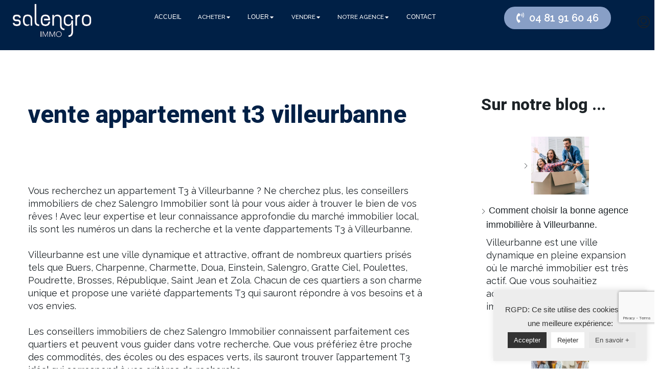

--- FILE ---
content_type: text/html; charset=UTF-8
request_url: https://www.salengro-immo.fr/villeurbanne/vente-appartement-t3-villeurbanne/
body_size: 33040
content:
<!doctype html>
<html dir="ltr" lang="fr-FR" prefix="og: https://ogp.me/ns#">
<head>
<meta charset="UTF-8" />
<meta name="viewport" content="width=device-width, initial-scale=1.0" />
<link rel="profile" href="https://gmpg.org/xfn/11" />
<meta name="format-detection" content="telephone=no">
<title>vente appartement t3 villeurbanne</title>
<style>.houzez-library-modal-btn {margin-left: 5px;background: #35AAE1;vertical-align: top;font-size: 0 !important;}.houzez-library-modal-btn:before {content: '';width: 16px;height: 16px;background-image: url('https://www.salengro-immo.fr/immo/img/favicon.png');background-position: center;background-size: contain;background-repeat: no-repeat;}#houzez-library-modal .houzez-elementor-template-library-template-name {text-align: right;flex: 1 0 0%;}</style>
<!-- All in One SEO 4.4.9.2 - aioseo.com -->
<meta name="description" content="vente ou achat appartement 3 pièces ou T3 à Villeurbanne" />
<meta name="robots" content="max-snippet:-1, max-image-preview:large, max-video-preview:-1" />
<link rel="canonical" href="https://www.salengro-immo.fr/villeurbanne/vente-appartement-t3-villeurbanne/" />
<meta name="generator" content="All in One SEO (AIOSEO) 4.4.9.2" />
<meta property="og:locale" content="fr_FR" />
<meta property="og:site_name" content="SALENGRO IMMO |" />
<meta property="og:type" content="article" />
<meta property="og:title" content="vente appartement t3 villeurbanne" />
<meta property="og:description" content="vente ou achat appartement 3 pièces ou T3 à Villeurbanne" />
<meta property="og:url" content="https://www.salengro-immo.fr/villeurbanne/vente-appartement-t3-villeurbanne/" />
<meta property="article:published_time" content="2024-01-08T13:09:01+00:00" />
<meta property="article:modified_time" content="2024-01-08T13:14:25+00:00" />
<meta name="twitter:card" content="summary_large_image" />
<meta name="twitter:title" content="vente appartement t3 villeurbanne" />
<meta name="twitter:description" content="vente ou achat appartement 3 pièces ou T3 à Villeurbanne" />
<script type="application/ld+json" class="aioseo-schema">
{"@context":"https:\/\/schema.org","@graph":[{"@type":"BreadcrumbList","@id":"https:\/\/www.salengro-immo.fr\/villeurbanne\/vente-appartement-t3-villeurbanne\/#breadcrumblist","itemListElement":[{"@type":"ListItem","@id":"https:\/\/www.salengro-immo.fr\/#listItem","position":1,"name":"Domicile","item":"https:\/\/www.salengro-immo.fr\/","nextItem":"https:\/\/www.salengro-immo.fr\/villeurbanne\/vente-appartement-t3-villeurbanne\/#listItem"},{"@type":"ListItem","@id":"https:\/\/www.salengro-immo.fr\/villeurbanne\/vente-appartement-t3-villeurbanne\/#listItem","position":2,"name":"vente appartement t3 villeurbanne","previousItem":"https:\/\/www.salengro-immo.fr\/#listItem"}]},{"@type":"Organization","@id":"https:\/\/www.salengro-immo.fr\/#organization","name":"STG IMMOBILIER","url":"https:\/\/www.salengro-immo.fr\/"},{"@type":"Person","@id":"https:\/\/www.salengro-immo.fr\/author\/lasolutionimmo\/#author","url":"https:\/\/www.salengro-immo.fr\/author\/lasolutionimmo\/","name":"lasolutionimmo","image":{"@type":"ImageObject","@id":"https:\/\/www.salengro-immo.fr\/villeurbanne\/vente-appartement-t3-villeurbanne\/#authorImage","url":"https:\/\/www.salengro-immo.fr\/telechargement\/2023\/12\/avatar_user_1_1701460567-96x96.png","width":96,"height":96,"caption":"lasolutionimmo"}},{"@type":"WebPage","@id":"https:\/\/www.salengro-immo.fr\/villeurbanne\/vente-appartement-t3-villeurbanne\/#webpage","url":"https:\/\/www.salengro-immo.fr\/villeurbanne\/vente-appartement-t3-villeurbanne\/","name":"vente appartement t3 villeurbanne","description":"vente ou achat appartement 3 pi\u00e8ces ou T3 \u00e0 Villeurbanne","inLanguage":"fr-FR","isPartOf":{"@id":"https:\/\/www.salengro-immo.fr\/#website"},"breadcrumb":{"@id":"https:\/\/www.salengro-immo.fr\/villeurbanne\/vente-appartement-t3-villeurbanne\/#breadcrumblist"},"author":{"@id":"https:\/\/www.salengro-immo.fr\/author\/lasolutionimmo\/#author"},"creator":{"@id":"https:\/\/www.salengro-immo.fr\/author\/lasolutionimmo\/#author"},"datePublished":"2024-01-08T13:09:01+01:00","dateModified":"2024-01-08T13:14:25+01:00"},{"@type":"WebSite","@id":"https:\/\/www.salengro-immo.fr\/#website","url":"https:\/\/www.salengro-immo.fr\/","name":"STG IMMOBILIER","inLanguage":"fr-FR","publisher":{"@id":"https:\/\/www.salengro-immo.fr\/#organization"}}]}
</script>
<!-- All in One SEO -->
<style>
.wpaicg_toc h2{
margin-bottom: 20px;
}
.wpaicg_toc{
list-style: none;
margin: 0 0 30px 0!important;
padding: 0!important;
}
.wpaicg_toc li{}
.wpaicg_toc li ul{
list-style: decimal;
}
.wpaicg_toc a{}
.wpaicg_chat_widget{
position: fixed;
}
.wpaicg_widget_left{
bottom: 15px;
left: 15px;
}
.wpaicg_widget_right{
bottom: 15px;
right: 15px;
}
.wpaicg_widget_right .wpaicg_chat_widget_content{
right: 0;
}
.wpaicg_widget_left .wpaicg_chat_widget_content{
left: 0;
}
.wpaicg_chat_widget_content .wpaicg-chatbox{
height: 100%;
background-color: #222222;
border-radius: 5px;
}
.wpaicg_widget_open .wpaicg_chat_widget_content{
height: 400px;
}
.wpaicg_chat_widget_content{
position: absolute;
bottom: calc(100% + 15px);
width: 350px;
overflow: hidden;
}
.wpaicg_widget_open .wpaicg_chat_widget_content{
overflow: unset;
}
.wpaicg_widget_open .wpaicg_chat_widget_content .wpaicg-chatbox{
top: 0;
}
.wpaicg_chat_widget_content .wpaicg-chatbox{
position: absolute;
top: 100%;
left: 0;
width: 350px;
height: 400px;
transition: top 300ms cubic-bezier(0.17, 0.04, 0.03, 0.94);
}
.wpaicg_chat_widget_content .wpaicg-chatbox-content{
}
.wpaicg_chat_widget_content .wpaicg-chatbox-content ul{
box-sizing: border-box;
background: #222222;
}
.wpaicg_chat_widget_content .wpaicg-chatbox-content ul li{
color: #90EE90;
font-size: 13px;
}
.wpaicg_chat_widget_content .wpaicg-bot-thinking{
color: #90EE90;
}
.wpaicg_chat_widget_content .wpaicg-chatbox-type{
border-top: 0;
background: rgb(0 0 0 / 19%);
}
.wpaicg_chat_widget_content .wpaicg-chat-message{
color: #90EE90;
}
.wpaicg_chat_widget_content input.wpaicg-chatbox-typing{
background-color: #fff;
border-color: #ccc;
}
.wpaicg_chat_widget_content .wpaicg-chatbox-send{
color: #fff;
}
.wpaicg-chatbox-footer{
height: 18px;
font-size: 11px;
padding: 0 5px;
color: #fff;
background: rgb(0 0 0 / 19%);
margin-top:2px;
margin-bottom: 2px;
}
.wpaicg_chat_widget_content input.wpaicg-chatbox-typing:focus{
outline: none;
}
.wpaicg_chat_widget .wpaicg_toggle{
cursor: pointer;
}
.wpaicg_chat_widget .wpaicg_toggle img{
width: 75px;
height: 75px;
}
.wpaicg-chat-shortcode-type,.wpaicg-chatbox-type{
position: relative;
}
.wpaicg-mic-icon{
display: flex;
cursor: pointer;
position: absolute;
right: 47px;
}
.wpaicg-mic-icon svg{
width: 16px;
height: 16px;
fill: currentColor;
}
.wpaicg-chat-message code{
padding: 3px 5px 2px;
background: rgb(0 0 0 / 20%);
font-size: 13px;
font-family: Consolas,Monaco,monospace;
direction: ltr;
unicode-bidi: embed;
display: block;
margin: 5px 0px;
border-radius: 4px;
white-space: pre-wrap;
}
input.wpaicg-chat-shortcode-typing,input.wpaicg-chatbox-typing{
height: 30px;
}
.wpaicg_chat_widget_content .wpaicg-chatbox-content,.wpaicg-chat-shortcode-content{
overflow: hidden;
}
</style>
<script>
var wpaicg_ajax_url = 'https://www.salengro-immo.fr/wp-admin/admin-ajax.php';
var wpaicgUserLoggedIn = false;
</script>
<link href="https://www.salengro-immo.fr/justai/public/css/wpaicg-rtl.css" type="text/css" rel="stylesheet" />
<link rel='dns-prefetch' href='//maxcdn.bootstrapcdn.com' />
<link rel='dns-prefetch' href='//fonts.googleapis.com' />
<link rel='preconnect' href='https://fonts.gstatic.com' crossorigin />
<link rel="alternate" type="application/rss+xml" title="SALENGRO IMMO &raquo; Flux" href="https://www.salengro-immo.fr/feed/" />
<link rel="alternate" type="application/rss+xml" title="SALENGRO IMMO &raquo; Flux des commentaires" href="https://www.salengro-immo.fr/comments/feed/" />
<link rel="alternate" title="oEmbed (JSON)" type="application/json+oembed" href="https://www.salengro-immo.fr/wp-json/oembed/1.0/embed?url=https%3A%2F%2Fwww.salengro-immo.fr%2Fvilleurbanne%2Fvente-appartement-t3-villeurbanne%2F" />
<link rel="alternate" title="oEmbed (XML)" type="text/xml+oembed" href="https://www.salengro-immo.fr/wp-json/oembed/1.0/embed?url=https%3A%2F%2Fwww.salengro-immo.fr%2Fvilleurbanne%2Fvente-appartement-t3-villeurbanne%2F&#038;format=xml" />
<style id='wp-img-auto-sizes-contain-inline-css' type='text/css'>
img:is([sizes=auto i],[sizes^="auto," i]){contain-intrinsic-size:3000px 1500px}
/*# sourceURL=wp-img-auto-sizes-contain-inline-css */
</style>
<link rel='stylesheet' id='font-awesome-css' href='//maxcdn.bootstrapcdn.com/font-awesome/4.3.0/css/font-awesome.min.css?ver=6.9' type='text/css' media='all' />
<link rel='stylesheet' id='cyberpretStyles-css' href='https://www.salengro-immo.fr/calculette/css/cyberpretStyles.css?ver=6.9' type='text/css' media='all' />
<style id='wp-emoji-styles-inline-css' type='text/css'>
img.wp-smiley, img.emoji {
display: inline !important;
border: none !important;
box-shadow: none !important;
height: 1em !important;
width: 1em !important;
margin: 0 0.07em !important;
vertical-align: -0.1em !important;
background: none !important;
padding: 0 !important;
}
/*# sourceURL=wp-emoji-styles-inline-css */
</style>
<link rel='stylesheet' id='wp-block-library-css' href='https://www.salengro-immo.fr/inclure/css/dist/block-library/style.min.css?ver=6.9' type='text/css' media='all' />
<style id='wp-block-heading-inline-css' type='text/css'>
h1:where(.wp-block-heading).has-background,h2:where(.wp-block-heading).has-background,h3:where(.wp-block-heading).has-background,h4:where(.wp-block-heading).has-background,h5:where(.wp-block-heading).has-background,h6:where(.wp-block-heading).has-background{padding:1.25em 2.375em}h1.has-text-align-left[style*=writing-mode]:where([style*=vertical-lr]),h1.has-text-align-right[style*=writing-mode]:where([style*=vertical-rl]),h2.has-text-align-left[style*=writing-mode]:where([style*=vertical-lr]),h2.has-text-align-right[style*=writing-mode]:where([style*=vertical-rl]),h3.has-text-align-left[style*=writing-mode]:where([style*=vertical-lr]),h3.has-text-align-right[style*=writing-mode]:where([style*=vertical-rl]),h4.has-text-align-left[style*=writing-mode]:where([style*=vertical-lr]),h4.has-text-align-right[style*=writing-mode]:where([style*=vertical-rl]),h5.has-text-align-left[style*=writing-mode]:where([style*=vertical-lr]),h5.has-text-align-right[style*=writing-mode]:where([style*=vertical-rl]),h6.has-text-align-left[style*=writing-mode]:where([style*=vertical-lr]),h6.has-text-align-right[style*=writing-mode]:where([style*=vertical-rl]){rotate:180deg}
/*# sourceURL=https://www.salengro-immo.fr/inclure/blocks/heading/style.min.css */
</style>
<style id='wp-block-latest-posts-inline-css' type='text/css'>
.wp-block-latest-posts{box-sizing:border-box}.wp-block-latest-posts.alignleft{margin-right:2em}.wp-block-latest-posts.alignright{margin-left:2em}.wp-block-latest-posts.wp-block-latest-posts__list{list-style:none}.wp-block-latest-posts.wp-block-latest-posts__list li{clear:both;overflow-wrap:break-word}.wp-block-latest-posts.is-grid{display:flex;flex-wrap:wrap}.wp-block-latest-posts.is-grid li{margin:0 1.25em 1.25em 0;width:100%}@media (min-width:600px){.wp-block-latest-posts.columns-2 li{width:calc(50% - .625em)}.wp-block-latest-posts.columns-2 li:nth-child(2n){margin-right:0}.wp-block-latest-posts.columns-3 li{width:calc(33.33333% - .83333em)}.wp-block-latest-posts.columns-3 li:nth-child(3n){margin-right:0}.wp-block-latest-posts.columns-4 li{width:calc(25% - .9375em)}.wp-block-latest-posts.columns-4 li:nth-child(4n){margin-right:0}.wp-block-latest-posts.columns-5 li{width:calc(20% - 1em)}.wp-block-latest-posts.columns-5 li:nth-child(5n){margin-right:0}.wp-block-latest-posts.columns-6 li{width:calc(16.66667% - 1.04167em)}.wp-block-latest-posts.columns-6 li:nth-child(6n){margin-right:0}}:root :where(.wp-block-latest-posts.is-grid){padding:0}:root :where(.wp-block-latest-posts.wp-block-latest-posts__list){padding-left:0}.wp-block-latest-posts__post-author,.wp-block-latest-posts__post-date{display:block;font-size:.8125em}.wp-block-latest-posts__post-excerpt,.wp-block-latest-posts__post-full-content{margin-bottom:1em;margin-top:.5em}.wp-block-latest-posts__featured-image a{display:inline-block}.wp-block-latest-posts__featured-image img{height:auto;max-width:100%;width:auto}.wp-block-latest-posts__featured-image.alignleft{float:left;margin-right:1em}.wp-block-latest-posts__featured-image.alignright{float:right;margin-left:1em}.wp-block-latest-posts__featured-image.aligncenter{margin-bottom:1em;text-align:center}
/*# sourceURL=https://www.salengro-immo.fr/inclure/blocks/latest-posts/style.min.css */
</style>
<style id='wp-block-group-inline-css' type='text/css'>
.wp-block-group{box-sizing:border-box}:where(.wp-block-group.wp-block-group-is-layout-constrained){position:relative}
/*# sourceURL=https://www.salengro-immo.fr/inclure/blocks/group/style.min.css */
</style>
<style id='wp-block-paragraph-inline-css' type='text/css'>
.is-small-text{font-size:.875em}.is-regular-text{font-size:1em}.is-large-text{font-size:2.25em}.is-larger-text{font-size:3em}.has-drop-cap:not(:focus):first-letter{float:left;font-size:8.4em;font-style:normal;font-weight:100;line-height:.68;margin:.05em .1em 0 0;text-transform:uppercase}body.rtl .has-drop-cap:not(:focus):first-letter{float:none;margin-left:.1em}p.has-drop-cap.has-background{overflow:hidden}:root :where(p.has-background){padding:1.25em 2.375em}:where(p.has-text-color:not(.has-link-color)) a{color:inherit}p.has-text-align-left[style*="writing-mode:vertical-lr"],p.has-text-align-right[style*="writing-mode:vertical-rl"]{rotate:180deg}
/*# sourceURL=https://www.salengro-immo.fr/inclure/blocks/paragraph/style.min.css */
</style>
<style id='wp-block-spacer-inline-css' type='text/css'>
.wp-block-spacer{clear:both}
/*# sourceURL=https://www.salengro-immo.fr/inclure/blocks/spacer/style.min.css */
</style>
<style id='global-styles-inline-css' type='text/css'>
:root{--wp--preset--aspect-ratio--square: 1;--wp--preset--aspect-ratio--4-3: 4/3;--wp--preset--aspect-ratio--3-4: 3/4;--wp--preset--aspect-ratio--3-2: 3/2;--wp--preset--aspect-ratio--2-3: 2/3;--wp--preset--aspect-ratio--16-9: 16/9;--wp--preset--aspect-ratio--9-16: 9/16;--wp--preset--color--black: #000000;--wp--preset--color--cyan-bluish-gray: #abb8c3;--wp--preset--color--white: #ffffff;--wp--preset--color--pale-pink: #f78da7;--wp--preset--color--vivid-red: #cf2e2e;--wp--preset--color--luminous-vivid-orange: #ff6900;--wp--preset--color--luminous-vivid-amber: #fcb900;--wp--preset--color--light-green-cyan: #7bdcb5;--wp--preset--color--vivid-green-cyan: #00d084;--wp--preset--color--pale-cyan-blue: #8ed1fc;--wp--preset--color--vivid-cyan-blue: #0693e3;--wp--preset--color--vivid-purple: #9b51e0;--wp--preset--gradient--vivid-cyan-blue-to-vivid-purple: linear-gradient(135deg,rgb(6,147,227) 0%,rgb(155,81,224) 100%);--wp--preset--gradient--light-green-cyan-to-vivid-green-cyan: linear-gradient(135deg,rgb(122,220,180) 0%,rgb(0,208,130) 100%);--wp--preset--gradient--luminous-vivid-amber-to-luminous-vivid-orange: linear-gradient(135deg,rgb(252,185,0) 0%,rgb(255,105,0) 100%);--wp--preset--gradient--luminous-vivid-orange-to-vivid-red: linear-gradient(135deg,rgb(255,105,0) 0%,rgb(207,46,46) 100%);--wp--preset--gradient--very-light-gray-to-cyan-bluish-gray: linear-gradient(135deg,rgb(238,238,238) 0%,rgb(169,184,195) 100%);--wp--preset--gradient--cool-to-warm-spectrum: linear-gradient(135deg,rgb(74,234,220) 0%,rgb(151,120,209) 20%,rgb(207,42,186) 40%,rgb(238,44,130) 60%,rgb(251,105,98) 80%,rgb(254,248,76) 100%);--wp--preset--gradient--blush-light-purple: linear-gradient(135deg,rgb(255,206,236) 0%,rgb(152,150,240) 100%);--wp--preset--gradient--blush-bordeaux: linear-gradient(135deg,rgb(254,205,165) 0%,rgb(254,45,45) 50%,rgb(107,0,62) 100%);--wp--preset--gradient--luminous-dusk: linear-gradient(135deg,rgb(255,203,112) 0%,rgb(199,81,192) 50%,rgb(65,88,208) 100%);--wp--preset--gradient--pale-ocean: linear-gradient(135deg,rgb(255,245,203) 0%,rgb(182,227,212) 50%,rgb(51,167,181) 100%);--wp--preset--gradient--electric-grass: linear-gradient(135deg,rgb(202,248,128) 0%,rgb(113,206,126) 100%);--wp--preset--gradient--midnight: linear-gradient(135deg,rgb(2,3,129) 0%,rgb(40,116,252) 100%);--wp--preset--font-size--small: 13px;--wp--preset--font-size--medium: 20px;--wp--preset--font-size--large: 36px;--wp--preset--font-size--x-large: 42px;--wp--preset--spacing--20: 0.44rem;--wp--preset--spacing--30: 0.67rem;--wp--preset--spacing--40: 1rem;--wp--preset--spacing--50: 1.5rem;--wp--preset--spacing--60: 2.25rem;--wp--preset--spacing--70: 3.38rem;--wp--preset--spacing--80: 5.06rem;--wp--preset--shadow--natural: 6px 6px 9px rgba(0, 0, 0, 0.2);--wp--preset--shadow--deep: 12px 12px 50px rgba(0, 0, 0, 0.4);--wp--preset--shadow--sharp: 6px 6px 0px rgba(0, 0, 0, 0.2);--wp--preset--shadow--outlined: 6px 6px 0px -3px rgb(255, 255, 255), 6px 6px rgb(0, 0, 0);--wp--preset--shadow--crisp: 6px 6px 0px rgb(0, 0, 0);}:where(.is-layout-flex){gap: 0.5em;}:where(.is-layout-grid){gap: 0.5em;}body .is-layout-flex{display: flex;}.is-layout-flex{flex-wrap: wrap;align-items: center;}.is-layout-flex > :is(*, div){margin: 0;}body .is-layout-grid{display: grid;}.is-layout-grid > :is(*, div){margin: 0;}:where(.wp-block-columns.is-layout-flex){gap: 2em;}:where(.wp-block-columns.is-layout-grid){gap: 2em;}:where(.wp-block-post-template.is-layout-flex){gap: 1.25em;}:where(.wp-block-post-template.is-layout-grid){gap: 1.25em;}.has-black-color{color: var(--wp--preset--color--black) !important;}.has-cyan-bluish-gray-color{color: var(--wp--preset--color--cyan-bluish-gray) !important;}.has-white-color{color: var(--wp--preset--color--white) !important;}.has-pale-pink-color{color: var(--wp--preset--color--pale-pink) !important;}.has-vivid-red-color{color: var(--wp--preset--color--vivid-red) !important;}.has-luminous-vivid-orange-color{color: var(--wp--preset--color--luminous-vivid-orange) !important;}.has-luminous-vivid-amber-color{color: var(--wp--preset--color--luminous-vivid-amber) !important;}.has-light-green-cyan-color{color: var(--wp--preset--color--light-green-cyan) !important;}.has-vivid-green-cyan-color{color: var(--wp--preset--color--vivid-green-cyan) !important;}.has-pale-cyan-blue-color{color: var(--wp--preset--color--pale-cyan-blue) !important;}.has-vivid-cyan-blue-color{color: var(--wp--preset--color--vivid-cyan-blue) !important;}.has-vivid-purple-color{color: var(--wp--preset--color--vivid-purple) !important;}.has-black-background-color{background-color: var(--wp--preset--color--black) !important;}.has-cyan-bluish-gray-background-color{background-color: var(--wp--preset--color--cyan-bluish-gray) !important;}.has-white-background-color{background-color: var(--wp--preset--color--white) !important;}.has-pale-pink-background-color{background-color: var(--wp--preset--color--pale-pink) !important;}.has-vivid-red-background-color{background-color: var(--wp--preset--color--vivid-red) !important;}.has-luminous-vivid-orange-background-color{background-color: var(--wp--preset--color--luminous-vivid-orange) !important;}.has-luminous-vivid-amber-background-color{background-color: var(--wp--preset--color--luminous-vivid-amber) !important;}.has-light-green-cyan-background-color{background-color: var(--wp--preset--color--light-green-cyan) !important;}.has-vivid-green-cyan-background-color{background-color: var(--wp--preset--color--vivid-green-cyan) !important;}.has-pale-cyan-blue-background-color{background-color: var(--wp--preset--color--pale-cyan-blue) !important;}.has-vivid-cyan-blue-background-color{background-color: var(--wp--preset--color--vivid-cyan-blue) !important;}.has-vivid-purple-background-color{background-color: var(--wp--preset--color--vivid-purple) !important;}.has-black-border-color{border-color: var(--wp--preset--color--black) !important;}.has-cyan-bluish-gray-border-color{border-color: var(--wp--preset--color--cyan-bluish-gray) !important;}.has-white-border-color{border-color: var(--wp--preset--color--white) !important;}.has-pale-pink-border-color{border-color: var(--wp--preset--color--pale-pink) !important;}.has-vivid-red-border-color{border-color: var(--wp--preset--color--vivid-red) !important;}.has-luminous-vivid-orange-border-color{border-color: var(--wp--preset--color--luminous-vivid-orange) !important;}.has-luminous-vivid-amber-border-color{border-color: var(--wp--preset--color--luminous-vivid-amber) !important;}.has-light-green-cyan-border-color{border-color: var(--wp--preset--color--light-green-cyan) !important;}.has-vivid-green-cyan-border-color{border-color: var(--wp--preset--color--vivid-green-cyan) !important;}.has-pale-cyan-blue-border-color{border-color: var(--wp--preset--color--pale-cyan-blue) !important;}.has-vivid-cyan-blue-border-color{border-color: var(--wp--preset--color--vivid-cyan-blue) !important;}.has-vivid-purple-border-color{border-color: var(--wp--preset--color--vivid-purple) !important;}.has-vivid-cyan-blue-to-vivid-purple-gradient-background{background: var(--wp--preset--gradient--vivid-cyan-blue-to-vivid-purple) !important;}.has-light-green-cyan-to-vivid-green-cyan-gradient-background{background: var(--wp--preset--gradient--light-green-cyan-to-vivid-green-cyan) !important;}.has-luminous-vivid-amber-to-luminous-vivid-orange-gradient-background{background: var(--wp--preset--gradient--luminous-vivid-amber-to-luminous-vivid-orange) !important;}.has-luminous-vivid-orange-to-vivid-red-gradient-background{background: var(--wp--preset--gradient--luminous-vivid-orange-to-vivid-red) !important;}.has-very-light-gray-to-cyan-bluish-gray-gradient-background{background: var(--wp--preset--gradient--very-light-gray-to-cyan-bluish-gray) !important;}.has-cool-to-warm-spectrum-gradient-background{background: var(--wp--preset--gradient--cool-to-warm-spectrum) !important;}.has-blush-light-purple-gradient-background{background: var(--wp--preset--gradient--blush-light-purple) !important;}.has-blush-bordeaux-gradient-background{background: var(--wp--preset--gradient--blush-bordeaux) !important;}.has-luminous-dusk-gradient-background{background: var(--wp--preset--gradient--luminous-dusk) !important;}.has-pale-ocean-gradient-background{background: var(--wp--preset--gradient--pale-ocean) !important;}.has-electric-grass-gradient-background{background: var(--wp--preset--gradient--electric-grass) !important;}.has-midnight-gradient-background{background: var(--wp--preset--gradient--midnight) !important;}.has-small-font-size{font-size: var(--wp--preset--font-size--small) !important;}.has-medium-font-size{font-size: var(--wp--preset--font-size--medium) !important;}.has-large-font-size{font-size: var(--wp--preset--font-size--large) !important;}.has-x-large-font-size{font-size: var(--wp--preset--font-size--x-large) !important;}
/*# sourceURL=global-styles-inline-css */
</style>
<style id='classic-theme-styles-inline-css' type='text/css'>
/*! This file is auto-generated */
.wp-block-button__link{color:#fff;background-color:#32373c;border-radius:9999px;box-shadow:none;text-decoration:none;padding:calc(.667em + 2px) calc(1.333em + 2px);font-size:1.125em}.wp-block-file__button{background:#32373c;color:#fff;text-decoration:none}
/*# sourceURL=/wp-includes/css/classic-themes.min.css */
</style>
<link rel='stylesheet' id='redux-extendify-styles-css' href='https://www.salengro-immo.fr/ajout/redux-framework/redux-core/assets/css/extendify-utilities.css?ver=4.4.1' type='text/css' media='all' />
<link rel='stylesheet' id='cookie-law-info-css' href='https://www.salengro-immo.fr/ajout/cookie-law-info/public/css/cookie-law-info-public.css?ver=2.0.0' type='text/css' media='all' />
<link rel='stylesheet' id='cookie-law-info-gdpr-css' href='https://www.salengro-immo.fr/ajout/cookie-law-info/public/css/cookie-law-info-gdpr.css?ver=2.0.0' type='text/css' media='all' />
<link rel='stylesheet' id='wp-ai-content-generator-css' href='https://www.salengro-immo.fr/justai/public/css/wp-ai-content-generator-public.css?ver=1.6.90' type='text/css' media='all' />
<link rel='stylesheet' id='houzez-all-css-css' href='https://www.salengro-immo.fr/immo/css/all-css.css?ver=2.8.3.1' type='text/css' media='all' />
<link rel='stylesheet' id='font-awesome-5-all-css' href='https://www.salengro-immo.fr/immo/css/font-awesome/css/all.min.css?ver=5.14.0' type='text/css' media='all' />
<link rel='stylesheet' id='houzez-style-css' href='https://www.salengro-immo.fr/immo/style.css?ver=2.8.3.1' type='text/css' media='all' />
<style id='houzez-style-inline-css' type='text/css'>
@media (min-width: 1200px) {
.container {
max-width: 1480px;
}
}
body {
font-family: Roboto;
font-size: 15px;
font-weight: 300;
line-height: 25px;
text-transform: none;
}
.main-nav,
.dropdown-menu,
.login-register,
.btn.btn-create-listing,
.logged-in-nav,
.btn-phone-number {
font-family: Roboto;
font-size: 14px;
font-weight: 500;
text-align: left;
text-transform: none;
}
.btn,
.form-control,
.bootstrap-select .text,
.sort-by-title,
.woocommerce ul.products li.product .button {
font-family: Roboto;
font-size: 15px; 
}
h1, h2, h3, h4, h5, h6, .item-title {
font-family: Roboto;
font-weight: 500;
text-transform: inherit;
}
.post-content-wrap h1, .post-content-wrap h2, .post-content-wrap h3, .post-content-wrap h4, .post-content-wrap h5, .post-content-wrap h6 {
font-weight: 500;
text-transform: inherit;
text-align: inherit; 
}
.top-bar-wrap {
font-family: Roboto;
font-size: 15px;
font-weight: 300;
line-height: 25px;
text-align: left;
text-transform: none;   
}
.footer-wrap {
font-family: Roboto;
font-size: 14px;
font-weight: 300;
line-height: 25px;
text-align: left;
text-transform: none;
}
.header-v1 .header-inner-wrap,
.header-v1 .navbar-logged-in-wrap {
line-height: 60px;
height: 60px; 
}
.header-v2 .header-top .navbar {
height: 110px; 
}
.header-v2 .header-bottom .header-inner-wrap,
.header-v2 .header-bottom .navbar-logged-in-wrap {
line-height: 54px;
height: 54px; 
}
.header-v3 .header-top .header-inner-wrap,
.header-v3 .header-top .header-contact-wrap {
height: 80px;
line-height: 80px; 
}
.header-v3 .header-bottom .header-inner-wrap,
.header-v3 .header-bottom .navbar-logged-in-wrap {
line-height: 54px;
height: 54px; 
}
.header-v4 .header-inner-wrap,
.header-v4 .navbar-logged-in-wrap {
line-height: 90px;
height: 90px; 
}
.header-v5 .header-top .header-inner-wrap,
.header-v5 .header-top .navbar-logged-in-wrap {
line-height: 110px;
height: 110px; 
}
.header-v5 .header-bottom .header-inner-wrap {
line-height: 54px;
height: 54px; 
}
.header-v6 .header-inner-wrap,
.header-v6 .navbar-logged-in-wrap {
height: 60px;
line-height: 60px; 
}
@media (min-width: 1200px) {
.header-v5 .header-top .container {
max-width: 1170px;
}
}
body,
.main-wrap,
.fw-property-documents-wrap h3 span, 
.fw-property-details-wrap h3 span {
background-color: #ffffff; 
}
.houzez-main-wrap-v2, .main-wrap.agent-detail-page-v2 {
background-color: #ffffff;
}
body,
.form-control,
.bootstrap-select .text,
.item-title a,
.listing-tabs .nav-tabs .nav-link,
.item-wrap-v2 .item-amenities li span,
.item-wrap-v2 .item-amenities li:before,
.item-parallax-wrap .item-price-wrap,
.list-view .item-body .item-price-wrap,
.property-slider-item .item-price-wrap,
.page-title-wrap .item-price-wrap,
.agent-information .agent-phone span a,
.property-overview-wrap ul li strong,
.mobile-property-title .item-price-wrap .item-price,
.fw-property-features-left li a,
.lightbox-content-wrap .item-price-wrap,
.blog-post-item-v1 .blog-post-title h3 a,
.blog-post-content-widget h4 a,
.property-item-widget .right-property-item-widget-wrap .item-price-wrap,
.login-register-form .modal-header .login-register-tabs .nav-link.active,
.agent-list-wrap .agent-list-content h2 a,
.agent-list-wrap .agent-list-contact li a,
.agent-contacts-wrap li a,
.menu-edit-property li a,
.statistic-referrals-list li a,
.chart-nav .nav-pills .nav-link,
.dashboard-table-properties td .property-payment-status,
.dashboard-mobile-edit-menu-wrap .bootstrap-select > .dropdown-toggle.bs-placeholder,
.payment-method-block .radio-tab .control-text,
.post-title-wrap h2 a,
.lead-nav-tab.nav-pills .nav-link,
.deals-nav-tab.nav-pills .nav-link,
.btn-light-grey-outlined:hover,
button:not(.bs-placeholder) .filter-option-inner-inner,
.fw-property-floor-plans-wrap .floor-plans-tabs a,
.products > .product > .item-body > a,
.woocommerce ul.products li.product .price,
.woocommerce div.product p.price, 
.woocommerce div.product span.price,
.woocommerce #reviews #comments ol.commentlist li .meta,
.woocommerce-MyAccount-navigation ul li a,
.activitiy-item-close-button a,
.property-section-wrap li a {
color: #222222; 
}
a,
a:hover,
a:active,
a:focus,
.primary-text,
.btn-clear,
.btn-apply,
.btn-primary-outlined,
.btn-primary-outlined:before,
.item-title a:hover,
.sort-by .bootstrap-select .bs-placeholder,
.sort-by .bootstrap-select > .btn,
.sort-by .bootstrap-select > .btn:active,
.page-link,
.page-link:hover,
.accordion-title:before,
.blog-post-content-widget h4 a:hover,
.agent-list-wrap .agent-list-content h2 a:hover,
.agent-list-wrap .agent-list-contact li a:hover,
.agent-contacts-wrap li a:hover,
.agent-nav-wrap .nav-pills .nav-link,
.dashboard-side-menu-wrap .side-menu-dropdown a.active,
.menu-edit-property li a.active,
.menu-edit-property li a:hover,
.dashboard-statistic-block h3 .fa,
.statistic-referrals-list li a:hover,
.chart-nav .nav-pills .nav-link.active,
.board-message-icon-wrap.active,
.post-title-wrap h2 a:hover,
.listing-switch-view .switch-btn.active,
.item-wrap-v6 .item-price-wrap,
.listing-v6 .list-view .item-body .item-price-wrap,
.woocommerce nav.woocommerce-pagination ul li a, 
.woocommerce nav.woocommerce-pagination ul li span,
.woocommerce-MyAccount-navigation ul li a:hover,
.property-schedule-tour-form-wrap .control input:checked ~ .control__indicator,
.property-schedule-tour-form-wrap .control:hover,
.property-walkscore-wrap-v2 .score-details .houzez-icon,
.login-register .btn-icon-login-register + .dropdown-menu a,
.activitiy-item-close-button a:hover,
.property-section-wrap li a:hover,
.agent-detail-page-v2 .agent-nav-wrap .nav-link.active {
color: #889fc6; 
}
.agent-list-position a {
color: #889fc6; 
}
.control input:checked ~ .control__indicator,
.top-banner-wrap .nav-pills .nav-link,
.btn-primary-outlined:hover,
.page-item.active .page-link,
.slick-prev:hover,
.slick-prev:focus,
.slick-next:hover,
.slick-next:focus,
.mobile-property-tools .nav-pills .nav-link.active,
.login-register-form .modal-header,
.agent-nav-wrap .nav-pills .nav-link.active,
.board-message-icon-wrap .notification-circle,
.primary-label,
.fc-event, .fc-event-dot,
.compare-table .table-hover > tbody > tr:hover,
.post-tag,
.datepicker table tr td.active.active,
.datepicker table tr td.active.disabled,
.datepicker table tr td.active.disabled.active,
.datepicker table tr td.active.disabled.disabled,
.datepicker table tr td.active.disabled:active,
.datepicker table tr td.active.disabled:hover,
.datepicker table tr td.active.disabled:hover.active,
.datepicker table tr td.active.disabled:hover.disabled,
.datepicker table tr td.active.disabled:hover:active,
.datepicker table tr td.active.disabled:hover:hover,
.datepicker table tr td.active.disabled:hover[disabled],
.datepicker table tr td.active.disabled[disabled],
.datepicker table tr td.active:active,
.datepicker table tr td.active:hover,
.datepicker table tr td.active:hover.active,
.datepicker table tr td.active:hover.disabled,
.datepicker table tr td.active:hover:active,
.datepicker table tr td.active:hover:hover,
.datepicker table tr td.active:hover[disabled],
.datepicker table tr td.active[disabled],
.ui-slider-horizontal .ui-slider-range,
.btn-bubble {
background-color: #889fc6; 
}
.control input:checked ~ .control__indicator,
.btn-primary-outlined,
.page-item.active .page-link,
.mobile-property-tools .nav-pills .nav-link.active,
.agent-nav-wrap .nav-pills .nav-link,
.agent-nav-wrap .nav-pills .nav-link.active,
.chart-nav .nav-pills .nav-link.active,
.dashaboard-snake-nav .step-block.active,
.fc-event,
.fc-event-dot,
.property-schedule-tour-form-wrap .control input:checked ~ .control__indicator,
.agent-detail-page-v2 .agent-nav-wrap .nav-link.active {
border-color: #889fc6; 
}
.slick-arrow:hover {
background-color: rgba(0, 174, 255, 0.65); 
}
.slick-arrow {
background-color: #889fc6; 
}
.property-banner .nav-pills .nav-link.active {
background-color: rgba(0, 174, 255, 0.65) !important; 
}
.property-navigation-wrap a.active {
color: #889fc6;
-webkit-box-shadow: inset 0 -3px #889fc6;
box-shadow: inset 0 -3px #889fc6; 
}
.btn-primary,
.fc-button-primary,
.woocommerce nav.woocommerce-pagination ul li a:focus, 
.woocommerce nav.woocommerce-pagination ul li a:hover, 
.woocommerce nav.woocommerce-pagination ul li span.current {
color: #fff;
background-color: #889fc6;
border-color: #889fc6; 
}
.btn-primary:focus, .btn-primary:focus:active,
.fc-button-primary:focus,
.fc-button-primary:focus:active {
color: #fff;
background-color: #889fc6;
border-color: #889fc6; 
}
.btn-primary:hover,
.fc-button-primary:hover {
color: #fff;
background-color: #33beff;
border-color: #33beff; 
}
.btn-primary:active, 
.btn-primary:not(:disabled):not(:disabled):active,
.fc-button-primary:active,
.fc-button-primary:not(:disabled):not(:disabled):active {
color: #fff;
background-color: #33beff;
border-color: #33beff; 
}
.btn-secondary,
.woocommerce span.onsale,
.woocommerce ul.products li.product .button,
.woocommerce #respond input#submit.alt, 
.woocommerce a.button.alt, 
.woocommerce button.button.alt, 
.woocommerce input.button.alt,
.woocommerce #review_form #respond .form-submit input,
.woocommerce #respond input#submit, 
.woocommerce a.button, 
.woocommerce button.button, 
.woocommerce input.button {
color: #fff;
background-color: #1d2327;
border-color: #1d2327; 
}
.woocommerce ul.products li.product .button:focus,
.woocommerce ul.products li.product .button:active,
.woocommerce #respond input#submit.alt:focus, 
.woocommerce a.button.alt:focus, 
.woocommerce button.button.alt:focus, 
.woocommerce input.button.alt:focus,
.woocommerce #respond input#submit.alt:active, 
.woocommerce a.button.alt:active, 
.woocommerce button.button.alt:active, 
.woocommerce input.button.alt:active,
.woocommerce #review_form #respond .form-submit input:focus,
.woocommerce #review_form #respond .form-submit input:active,
.woocommerce #respond input#submit:active, 
.woocommerce a.button:active, 
.woocommerce button.button:active, 
.woocommerce input.button:active,
.woocommerce #respond input#submit:focus, 
.woocommerce a.button:focus, 
.woocommerce button.button:focus, 
.woocommerce input.button:focus {
color: #fff;
background-color: #1d2327;
border-color: #1d2327; 
}
.btn-secondary:hover,
.woocommerce ul.products li.product .button:hover,
.woocommerce #respond input#submit.alt:hover, 
.woocommerce a.button.alt:hover, 
.woocommerce button.button.alt:hover, 
.woocommerce input.button.alt:hover,
.woocommerce #review_form #respond .form-submit input:hover,
.woocommerce #respond input#submit:hover, 
.woocommerce a.button:hover, 
.woocommerce button.button:hover, 
.woocommerce input.button:hover {
color: #fff;
background-color: #34ce57;
border-color: #34ce57; 
}
.btn-secondary:active, 
.btn-secondary:not(:disabled):not(:disabled):active {
color: #fff;
background-color: #34ce57;
border-color: #34ce57; 
}
.btn-primary-outlined {
color: #889fc6;
background-color: transparent;
border-color: #889fc6; 
}
.btn-primary-outlined:focus, .btn-primary-outlined:focus:active {
color: #889fc6;
background-color: transparent;
border-color: #889fc6; 
}
.btn-primary-outlined:hover {
color: #fff;
background-color: #33beff;
border-color: #33beff; 
}
.btn-primary-outlined:active, .btn-primary-outlined:not(:disabled):not(:disabled):active {
color: #889fc6;
background-color: rgba(26, 26, 26, 0);
border-color: #33beff; 
}
.btn-secondary-outlined {
color: #1d2327;
background-color: transparent;
border-color: #1d2327; 
}
.btn-secondary-outlined:focus, .btn-secondary-outlined:focus:active {
color: #1d2327;
background-color: transparent;
border-color: #1d2327; 
}
.btn-secondary-outlined:hover {
color: #fff;
background-color: #34ce57;
border-color: #34ce57; 
}
.btn-secondary-outlined:active, .btn-secondary-outlined:not(:disabled):not(:disabled):active {
color: #1d2327;
background-color: rgba(26, 26, 26, 0);
border-color: #34ce57; 
}
.btn-call {
color: #1d2327;
background-color: transparent;
border-color: #1d2327; 
}
.btn-call:focus, .btn-call:focus:active {
color: #1d2327;
background-color: transparent;
border-color: #1d2327; 
}
.btn-call:hover {
color: #1d2327;
background-color: rgba(26, 26, 26, 0);
border-color: #34ce57; 
}
.btn-call:active, .btn-call:not(:disabled):not(:disabled):active {
color: #1d2327;
background-color: rgba(26, 26, 26, 0);
border-color: #34ce57; 
}
.icon-delete .btn-loader:after{
border-color: #889fc6 transparent #889fc6 transparent
}
.header-v1 {
background-color: #004274;
border-bottom: 1px solid #004274; 
}
.header-v1 a.nav-link {
color: #FFFFFF; 
}
.header-v1 a.nav-link:hover,
.header-v1 a.nav-link:active {
color: #00aeff;
background-color: rgba(0, 174, 255, 0.1); 
}
.header-desktop .main-nav .nav-link {
letter-spacing: 0px;
}
.header-v2 .header-top,
.header-v5 .header-top,
.header-v2 .header-contact-wrap {
background-color: #ffffff; 
}
.header-v2 .header-bottom, 
.header-v5 .header-bottom {
background-color: #004274;
}
.header-v2 .header-contact-wrap .header-contact-right, .header-v2 .header-contact-wrap .header-contact-right a, .header-contact-right a:hover, header-contact-right a:active {
color: #004274; 
}
.header-v2 .header-contact-left {
color: #004274; 
}
.header-v2 .header-bottom,
.header-v2 .navbar-nav > li,
.header-v2 .navbar-nav > li:first-of-type,
.header-v5 .header-bottom,
.header-v5 .navbar-nav > li,
.header-v5 .navbar-nav > li:first-of-type {
border-color: rgba(0, 174, 255, 0.2);
}
.header-v2 a.nav-link,
.header-v5 a.nav-link {
color: #ffffff; 
}
.header-v2 a.nav-link:hover,
.header-v2 a.nav-link:active,
.header-v5 a.nav-link:hover,
.header-v5 a.nav-link:active {
color: #00aeff;
background-color: rgba(0, 174, 255, 0.1); 
}
.header-v2 .header-contact-right a:hover, 
.header-v2 .header-contact-right a:active,
.header-v3 .header-contact-right a:hover, 
.header-v3 .header-contact-right a:active {
background-color: transparent;
}
.header-v2 .header-social-icons a,
.header-v5 .header-social-icons a {
color: #004274; 
}
.header-v3 .header-top {
background-color: #004274; 
}
.header-v3 .header-bottom {
background-color: #004274; 
}
.header-v3 .header-contact,
.header-v3-mobile {
background-color: #00aeff;
color: #ffffff; 
}
.header-v3 .header-bottom,
.header-v3 .login-register,
.header-v3 .navbar-nav > li,
.header-v3 .navbar-nav > li:first-of-type {
border-color: rgba(0, 174, 239, 0.2); 
}
.header-v3 a.nav-link, 
.header-v3 .header-contact-right a:hover, .header-v3 .header-contact-right a:active {
color: #FFFFFF; 
}
.header-v3 a.nav-link:hover,
.header-v3 a.nav-link:active {
color: #00aeff;
background-color: rgba(0, 174, 255, 0.1); 
}
.header-v3 .header-social-icons a {
color: #004274; 
}
.header-v4 {
background-color: #ffffff; 
}
.header-v4 a.nav-link {
color: #004274; 
}
.header-v4 a.nav-link:hover,
.header-v4 a.nav-link:active {
color: #00aeef;
background-color: rgba(0, 174, 255, 0.1); 
}
.header-v6 .header-top {
background-color: #004274; 
}
.header-v6 a.nav-link {
color: #FFFFFF; 
}
.header-v6 a.nav-link:hover,
.header-v6 a.nav-link:active {
color: #00aeff;
background-color: rgba(0, 174, 255, 0.1); 
}
.header-v6 .header-social-icons a {
color: #FFFFFF; 
}
.header-mobile {
background-color: #004274; 
}
.header-mobile .toggle-button-left,
.header-mobile .toggle-button-right {
color: #FFFFFF; 
}
.nav-mobile .logged-in-nav a,
.nav-mobile .main-nav,
.nav-mobile .navi-login-register {
background-color: #ffffff; 
}
.nav-mobile .logged-in-nav a,
.nav-mobile .main-nav .nav-item .nav-item a,
.nav-mobile .main-nav .nav-item a,
.navi-login-register .main-nav .nav-item a {
color: #004274;
border-bottom: 1px solid #dce0e0;
background-color: #ffffff;
}
.nav-mobile .btn-create-listing,
.navi-login-register .btn-create-listing {
color: #fff;
border: 1px solid #889fc6;
background-color: #889fc6; 
}
.nav-mobile .btn-create-listing:hover, .nav-mobile .btn-create-listing:active,
.navi-login-register .btn-create-listing:hover,
.navi-login-register .btn-create-listing:active {
color: #fff;
border: 1px solid #889fc6;
background-color: rgba(0, 174, 255, 0.65); 
}
.header-transparent-wrap .header-v4 {
background-color: transparent;
border-bottom: 1px solid rgba(255, 255, 255, 0.3); 
}
.header-transparent-wrap .header-v4 a {
color: #ffffff; 
}
.header-transparent-wrap .header-v4 a:hover,
.header-transparent-wrap .header-v4 a:active {
color: #00aeef;
background-color: rgba(255, 255, 255, 0.1); 
}
.main-nav .navbar-nav .nav-item .dropdown-menu,
.login-register .login-register-nav li .dropdown-menu {
background-color: rgba(255, 255, 255, 0.95); 
}
.login-register .login-register-nav li .dropdown-menu:before {
border-left-color: rgba(255, 255, 255, 0.95);
border-top-color: rgba(255, 255, 255, 0.95);
}
.main-nav .navbar-nav .nav-item .nav-item a,
.login-register .login-register-nav li .dropdown-menu .nav-item a {
color: #004274;
border-bottom: 1px solid #dce0e0; 
}
.main-nav .navbar-nav .nav-item .nav-item a:hover,
.main-nav .navbar-nav .nav-item .nav-item a:active,
.login-register .login-register-nav li .dropdown-menu .nav-item a:hover {
color: #00aeff; 
}
.main-nav .navbar-nav .nav-item .nav-item a:hover,
.main-nav .navbar-nav .nav-item .nav-item a:active,
.login-register .login-register-nav li .dropdown-menu .nav-item a:hover {
background-color: rgba(0, 174, 255, 0.1);
}
.header-main-wrap .btn-create-listing {
color: #ffffff;
border: 1px solid #00aeff;
background-color: #00aeff; 
}
.header-main-wrap .btn-create-listing:hover,
.header-main-wrap .btn-create-listing:active {
color: rgba(255, 255, 255, 0.99);
border: 1px solid #00aeff;
background-color: rgba(0, 174, 255, 0.65); 
}
.header-transparent-wrap .header-v4 .btn-create-listing {
color: #ffffff;
border: 1px solid #ffffff;
background-color: rgba(255, 255, 255, 0.2); 
}
.header-transparent-wrap .header-v4 .btn-create-listing:hover,
.header-transparent-wrap .header-v4 .btn-create-listing:active {
color: rgba(255,255,255,1);
border: 1px solid #00AEEF;
background-color: rgba(0, 174, 255, 0.65); 
}
.header-transparent-wrap .logged-in-nav a,
.logged-in-nav a {
color: #004274;
border-color: #dce0e0;
background-color: #FFFFFF; 
}
.header-transparent-wrap .logged-in-nav a:hover,
.header-transparent-wrap .logged-in-nav a:active,
.logged-in-nav a:hover,
.logged-in-nav a:active {
color: #00aeff;
background-color: rgba(0, 174, 255, 0.1);
border-color: #dce0e0; 
}
.form-control::-webkit-input-placeholder,
.search-banner-wrap ::-webkit-input-placeholder,
.advanced-search ::-webkit-input-placeholder,
.advanced-search-banner-wrap ::-webkit-input-placeholder,
.overlay-search-advanced-module ::-webkit-input-placeholder {
color: #161212; 
}
.bootstrap-select > .dropdown-toggle.bs-placeholder, 
.bootstrap-select > .dropdown-toggle.bs-placeholder:active, 
.bootstrap-select > .dropdown-toggle.bs-placeholder:focus, 
.bootstrap-select > .dropdown-toggle.bs-placeholder:hover {
color: #161212; 
}
.form-control::placeholder,
.search-banner-wrap ::-webkit-input-placeholder,
.advanced-search ::-webkit-input-placeholder,
.advanced-search-banner-wrap ::-webkit-input-placeholder,
.overlay-search-advanced-module ::-webkit-input-placeholder {
color: #161212; 
}
.search-banner-wrap ::-moz-placeholder,
.advanced-search ::-moz-placeholder,
.advanced-search-banner-wrap ::-moz-placeholder,
.overlay-search-advanced-module ::-moz-placeholder {
color: #161212; 
}
.search-banner-wrap :-ms-input-placeholder,
.advanced-search :-ms-input-placeholder,
.advanced-search-banner-wrap ::-ms-input-placeholder,
.overlay-search-advanced-module ::-ms-input-placeholder {
color: #161212; 
}
.search-banner-wrap :-moz-placeholder,
.advanced-search :-moz-placeholder,
.advanced-search-banner-wrap :-moz-placeholder,
.overlay-search-advanced-module :-moz-placeholder {
color: #161212; 
}
.advanced-search .form-control,
.advanced-search .bootstrap-select > .btn,
.location-trigger,
.vertical-search-wrap .form-control,
.vertical-search-wrap .bootstrap-select > .btn,
.step-search-wrap .form-control,
.step-search-wrap .bootstrap-select > .btn,
.advanced-search-banner-wrap .form-control,
.advanced-search-banner-wrap .bootstrap-select > .btn,
.search-banner-wrap .form-control,
.search-banner-wrap .bootstrap-select > .btn,
.overlay-search-advanced-module .form-control,
.overlay-search-advanced-module .bootstrap-select > .btn,
.advanced-search-v2 .advanced-search-btn,
.advanced-search-v2 .advanced-search-btn:hover {
border-color: #dce0e0; 
}
.advanced-search-nav,
.search-expandable,
.overlay-search-advanced-module {
background-color: #EFEFEF; 
}
.btn-search {
color: #ffffff;
background-color: #002046;
border-color: #002046;
}
.btn-search:hover, .btn-search:active  {
color: #000000;
background-color: #ffffff;
border-color: #ffffff;
}
.advanced-search-btn {
color: #000000;
background-color: #ffffff;
border-color: #ffffff; 
}
.advanced-search-btn:hover, .advanced-search-btn:active {
color: #ffffff;
background-color: #c8bfbd;
border-color: #c8bfbd; 
}
.advanced-search-btn:focus {
color: #000000;
background-color: #ffffff;
border-color: #ffffff; 
}
.search-expandable-label {
color: #ffffff;
background-color: #889fc6;
}
.advanced-search-nav {
padding-top: 20px;
padding-bottom: 20px;
}
.features-list-wrap .control--checkbox,
.features-list-wrap .control--radio,
.range-text, 
.features-list-wrap .control--checkbox, 
.features-list-wrap .btn-features-list, 
.overlay-search-advanced-module .search-title, 
.overlay-search-advanced-module .overlay-search-module-close {
color: #222222;
}
.advanced-search-half-map {
background-color: #FFFFFF; 
}
.advanced-search-half-map .range-text, 
.advanced-search-half-map .features-list-wrap .control--checkbox, 
.advanced-search-half-map .features-list-wrap .btn-features-list {
color: #222222;
}
.save-search-btn {
border-color: #889fc6 ;
background-color: #889fc6 ;
color: #ffffff ;
}
.save-search-btn:hover,
.save-search-btn:active {
border-color: #333333;
background-color: #333333 ;
color: #ffffff ;
}
.label-featured {
background-color: #77c720;
color: #ffffff; 
}
.dashboard-side-wrap {
background-color: #002B4B; 
}
.side-menu a {
color: #839EB2; 
}
.side-menu a.active,
.side-menu .side-menu-parent-selected > a,
.side-menu-dropdown a,
.side-menu a:hover {
color: #ffffff; 
}
.dashboard-side-menu-wrap .side-menu-dropdown a.active {
color: #00aeff
}
.detail-wrap {
background-color: rgba(0,174,255,0.1);
border-color: #00aeff; 
}
.top-bar-wrap,
.top-bar-wrap .dropdown-menu,
.switcher-wrap .dropdown-menu {
background-color: #000000;
}
.top-bar-wrap a,
.top-bar-contact,
.top-bar-slogan,
.top-bar-wrap .btn,
.top-bar-wrap .dropdown-menu,
.switcher-wrap .dropdown-menu,
.top-bar-wrap .navbar-toggler {
color: #ffffff;
}
.top-bar-wrap a:hover,
.top-bar-wrap a:active,
.top-bar-wrap .btn:hover,
.top-bar-wrap .btn:active,
.top-bar-wrap .dropdown-menu li:hover,
.top-bar-wrap .dropdown-menu li:active,
.switcher-wrap .dropdown-menu li:hover,
.switcher-wrap .dropdown-menu li:active {
color: rgba(0,174,239,0.75);
}
.class-energy-indicator:nth-child(1) {
background-color: #33a357;
}
.class-energy-indicator:nth-child(2) {
background-color: #79b752;
}
.class-energy-indicator:nth-child(3) {
background-color: #c3d545;
}
.class-energy-indicator:nth-child(4) {
background-color: #fff12c;
}
.class-energy-indicator:nth-child(5) {
background-color: #edb731;
}
.class-energy-indicator:nth-child(6) {
background-color: #d66f2c;
}
.class-energy-indicator:nth-child(7) {
background-color: #cc232a;
}
.class-energy-indicator:nth-child(8) {
background-color: #cc232a;
}
.class-energy-indicator:nth-child(9) {
background-color: #cc232a;
}
.class-energy-indicator:nth-child(10) {
background-color: #cc232a;
}
.agent-detail-page-v2 .agent-profile-wrap { background-color:#0e4c7b }
.agent-detail-page-v2 .agent-list-position a, .agent-detail-page-v2 .agent-profile-header h1, .agent-detail-page-v2 .rating-score-text, .agent-detail-page-v2 .agent-profile-address address, .agent-detail-page-v2 .badge-success { color:#ffffff }
.agent-detail-page-v2 .all-reviews, .agent-detail-page-v2 .agent-profile-cta a { color:#00aeff }
.footer-top-wrap {
background-color: #004274; 
}
.footer-bottom-wrap {
background-color: #00335A; 
}
.footer-top-wrap,
.footer-top-wrap a,
.footer-bottom-wrap,
.footer-bottom-wrap a,
.footer-top-wrap .property-item-widget .right-property-item-widget-wrap .item-amenities,
.footer-top-wrap .property-item-widget .right-property-item-widget-wrap .item-price-wrap,
.footer-top-wrap .blog-post-content-widget h4 a,
.footer-top-wrap .blog-post-content-widget,
.footer-top-wrap .form-tools .control,
.footer-top-wrap .slick-dots li.slick-active button:before,
.footer-top-wrap .slick-dots li button::before,
.footer-top-wrap .widget ul:not(.item-amenities):not(.item-price-wrap):not(.contact-list):not(.dropdown-menu):not(.nav-tabs) li span {
color: #ffffff; 
}
.footer-top-wrap a:hover,
.footer-bottom-wrap a:hover,
.footer-top-wrap .blog-post-content-widget h4 a:hover {
color: rgba(0,174,255,1); 
}
.houzez-osm-cluster {
background-image: url(https://www.salengro-immo.fr/immo/img/map/cluster-icon.png);
text-align: center;
color: #fff;
width: 48px;
height: 48px;
line-height: 48px;
}
/*# sourceURL=houzez-style-inline-css */
</style>
<link rel='stylesheet' id='elementor-icons-css' href='https://www.salengro-immo.fr/ajout/elementor/assets/lib/eicons/css/elementor-icons.min.css?ver=5.20.0' type='text/css' media='all' />
<link rel='stylesheet' id='elementor-frontend-css' href='https://www.salengro-immo.fr/telechargement/elementor/css/custom-frontend-lite.min.css?ver=1705518710' type='text/css' media='all' />
<link rel='stylesheet' id='swiper-css' href='https://www.salengro-immo.fr/ajout/elementor/assets/lib/swiper/v8/css/swiper.min.css?ver=8.4.5' type='text/css' media='all' />
<link rel='stylesheet' id='elementor-post-13-css' href='https://www.salengro-immo.fr/telechargement/elementor/css/post-13.css?ver=1705518710' type='text/css' media='all' />
<link rel='stylesheet' id='elementor-pro-css' href='https://www.salengro-immo.fr/telechargement/elementor/css/custom-pro-frontend-lite.min.css?ver=1705518710' type='text/css' media='all' />
<link rel='stylesheet' id='eihe-front-style-css' href='https://www.salengro-immo.fr/ajout/image-hover-effects-addon-for-elementor/assets/style.min.css?ver=1.4' type='text/css' media='all' />
<link rel='stylesheet' id='elementor-post-1293833-css' href='https://www.salengro-immo.fr/telechargement/elementor/css/post-1293833.css?ver=1709735026' type='text/css' media='all' />
<link rel='stylesheet' id='elementor-post-253-css' href='https://www.salengro-immo.fr/telechargement/elementor/css/post-253.css?ver=1709734856' type='text/css' media='all' />
<link rel="preload" as="style" href="https://fonts.googleapis.com/css?family=Roboto:100,300,400,500,700,900,100italic,300italic,400italic,500italic,700italic,900italic&#038;display=swap&#038;ver=1716833221" /><link rel="stylesheet" href="https://fonts.googleapis.com/css?family=Roboto:100,300,400,500,700,900,100italic,300italic,400italic,500italic,700italic,900italic&#038;display=swap&#038;ver=1716833221" media="print" onload="this.media='all'"><noscript><link rel="stylesheet" href="https://fonts.googleapis.com/css?family=Roboto:100,300,400,500,700,900,100italic,300italic,400italic,500italic,700italic,900italic&#038;display=swap&#038;ver=1716833221" /></noscript><link rel='stylesheet' id='google-fonts-1-css' href='https://fonts.googleapis.com/css?family=Raleway%3A100%2C100italic%2C200%2C200italic%2C300%2C300italic%2C400%2C400italic%2C500%2C500italic%2C600%2C600italic%2C700%2C700italic%2C800%2C800italic%2C900%2C900italic%7CRoboto%3A100%2C100italic%2C200%2C200italic%2C300%2C300italic%2C400%2C400italic%2C500%2C500italic%2C600%2C600italic%2C700%2C700italic%2C800%2C800italic%2C900%2C900italic%7CQuicksand%3A100%2C100italic%2C200%2C200italic%2C300%2C300italic%2C400%2C400italic%2C500%2C500italic%2C600%2C600italic%2C700%2C700italic%2C800%2C800italic%2C900%2C900italic&#038;display=swap&#038;ver=6.9' type='text/css' media='all' />
<link rel='stylesheet' id='elementor-icons-shared-0-css' href='https://www.salengro-immo.fr/ajout/elementor/assets/lib/font-awesome/css/fontawesome.min.css?ver=5.15.3' type='text/css' media='all' />
<link rel='stylesheet' id='elementor-icons-fa-solid-css' href='https://www.salengro-immo.fr/ajout/elementor/assets/lib/font-awesome/css/solid.min.css?ver=5.15.3' type='text/css' media='all' />
<link rel='stylesheet' id='elementor-icons-fa-brands-css' href='https://www.salengro-immo.fr/ajout/elementor/assets/lib/font-awesome/css/brands.min.css?ver=5.15.3' type='text/css' media='all' />
<link rel="preconnect" href="https://fonts.gstatic.com/" crossorigin><script type="text/javascript" src="//www.salengro-immo.fr/ajout/wp-hide-security-enhancer/assets/js/devtools-detect.js?ver=6.9" id="devtools-detect-js"></script>
<script type="text/javascript" src="https://www.salengro-immo.fr/inclure/js/jquery/jquery.min.js?ver=3.7.1" id="jquery-core-js"></script>
<script type="text/javascript" src="https://www.salengro-immo.fr/inclure/js/jquery/jquery-migrate.min.js?ver=3.4.1" id="jquery-migrate-js"></script>
<script type="text/javascript" id="cookie-law-info-js-extra">
/* <![CDATA[ */
var Cli_Data = {"nn_cookie_ids":[],"cookielist":[],"non_necessary_cookies":{"necessary":["viewed_cookie_policy","cookielawinfo-checkbox-necessary","cookielawinfo-checkbox-functional","cookielawinfo-checkbox-performance","cookielawinfo-checkbox-analytics","cookielawinfo-checkbox-others"],"functional":[],"performance":[],"analytics":[],"advertisement":[],"others":[]},"ccpaEnabled":"","ccpaRegionBased":"","ccpaBarEnabled":"","ccpaType":"gdpr","js_blocking":"1","custom_integration":"","triggerDomRefresh":""};
var cli_cookiebar_settings = {"animate_speed_hide":"500","animate_speed_show":"500","background":"#ededed","border":"#b1a6a6c2","border_on":"","button_1_button_colour":"#333333","button_1_button_hover":"#292929","button_1_link_colour":"#fff","button_1_as_button":"1","button_1_new_win":"","button_2_button_colour":"#e8e8e8","button_2_button_hover":"#bababa","button_2_link_colour":"#444","button_2_as_button":"1","button_2_hidebar":"","button_3_button_colour":"#ffffff","button_3_button_hover":"#cccccc","button_3_link_colour":"#333333","button_3_as_button":"1","button_3_new_win":"","button_4_button_colour":"#000","button_4_button_hover":"#000000","button_4_link_colour":"#333333","button_4_as_button":"","font_family":"Arial, Helvetica, sans-serif","header_fix":"","notify_animate_hide":"1","notify_animate_show":"1","notify_div_id":"#cookie-law-info-bar","notify_position_horizontal":"right","notify_position_vertical":"bottom","scroll_close":"","scroll_close_reload":"","accept_close_reload":"","reject_close_reload":"","showagain_tab":"","showagain_background":"#fff","showagain_border":"#000","showagain_div_id":"#cookie-law-info-again","showagain_x_position":"100px","text":"#333333","show_once_yn":"","show_once":"10000","logging_on":"","as_popup":"","popup_overlay":"1","bar_heading_text":"","cookie_bar_as":"widget","popup_showagain_position":"bottom-right","widget_position":"right"};
var log_object = {"ajax_url":"https://www.salengro-immo.fr/wp-admin/admin-ajax.php"};
//# sourceURL=cookie-law-info-js-extra
/* ]]> */
</script>
<script type="text/javascript" src="https://www.salengro-immo.fr/ajout/cookie-law-info/public/js/cookie-law-info-public.js?ver=2.0.0" id="cookie-law-info-js"></script>
<script type="text/javascript" src="https://www.salengro-immo.fr/justai/public/js/wp-ai-content-generator-public.js?ver=1.6.90" id="wp-ai-content-generator-js"></script>
<link rel="https://api.w.org/" href="https://www.salengro-immo.fr/wp-json/" /><link rel="alternate" title="JSON" type="application/json" href="https://www.salengro-immo.fr/wp-json/wp/v2/villeurbanne/1624973" /><link rel="EditURI" type="application/rsd+xml" title="RSD" href="https://www.salengro-immo.fr/xmlrpc.php?rsd" />
<meta name="generator" content="WordPress 6.9" />
<link rel='shortlink' href='https://www.salengro-immo.fr/?p=1624973' />
<meta name="generator" content="Redux 4.4.1" /><!-- Favicon --><link rel="shortcut icon" href="https://www.salengro-immo.fr/telechargement/2023/07/favico44.png"><!-- Apple iPhone Icon --><link rel="apple-touch-icon-precomposed" href="https://www.salengro-immo.fr/telechargement/2023/07/favico96.png"><meta name="generator" content="Elementor 3.13.3; features: e_dom_optimization, e_optimized_assets_loading, e_optimized_css_loading, a11y_improvements, additional_custom_breakpoints; settings: css_print_method-external, google_font-enabled, font_display-swap">
<script type="text/javascript">
var cli_flush_cache = true;
</script>
<link rel="icon" href="https://www.salengro-immo.fr/telechargement/2023/05/favico-300x300.png" sizes="32x32" />
<link rel="icon" href="https://www.salengro-immo.fr/telechargement/2023/05/favico-300x300.png" sizes="192x192" />
<link rel="apple-touch-icon" href="https://www.salengro-immo.fr/telechargement/2023/05/favico-300x300.png" />
<meta name="msapplication-TileImage" content="https://www.salengro-immo.fr/telechargement/2023/05/favico-300x300.png" />
<link rel='stylesheet' id='elementor-post-1300001-css' href='https://www.salengro-immo.fr/telechargement/elementor/css/post-1300001.css?ver=1767173234' type='text/css' media='all' />
<link rel='stylesheet' id='cookie-law-info-table-css' href='https://www.salengro-immo.fr/ajout/cookie-law-info/public/css/cookie-law-info-table.css?ver=2.0.0' type='text/css' media='all' />
<link rel='stylesheet' id='elementor-post-80-css' href='https://www.salengro-immo.fr/telechargement/elementor/css/post-80.css?ver=1705518719' type='text/css' media='all' />
<link rel='stylesheet' id='e-animations-css' href='https://www.salengro-immo.fr/ajout/elementor/assets/lib/animations/animations.min.css?ver=3.13.3' type='text/css' media='all' />
<link rel='stylesheet' id='google-fonts-2-css' href='https://fonts.googleapis.com/css?family=Alatsi%3A100%2C100italic%2C200%2C200italic%2C300%2C300italic%2C400%2C400italic%2C500%2C500italic%2C600%2C600italic%2C700%2C700italic%2C800%2C800italic%2C900%2C900italic&#038;display=swap&#038;ver=6.9' type='text/css' media='all' />
<link rel='stylesheet' id='elementor-icons-fa-regular-css' href='https://www.salengro-immo.fr/ajout/elementor/assets/lib/font-awesome/css/regular.min.css?ver=5.15.3' type='text/css' media='all' />
</head>
<body class="wp-singular villeurbanne-template villeurbanne-template-elementor_theme single single-villeurbanne postid-1624973 wp-custom-logo wp-theme-houzez transparent- houzez-header- elementor-default elementor-kit-13">
<div class="nav-mobile">
<div class="main-nav navbar slideout-menu slideout-menu-left" id="nav-mobile">
</div><!-- main-nav -->
<nav class="navi-login-register slideout-menu slideout-menu-right" id="navi-user">
<a class="btn btn-create-listing" href="">Create a Listing</a>
<ul class="logged-in-nav">
<li class="login-link">
<a href="#" data-toggle="modal" data-target="#login-register-form"><i class="houzez-icon icon-lock-5 mr-1"></i> S&#039;identifier</a>
</li><!-- .has-chil -->
<li class="register-link">
<a href="#" data-toggle="modal" data-target="#login-register-form"><i class="houzez-icon icon-single-neutral-circle mr-1"></i> Créer un compte</a>
</li>
</ul><!-- .main-nav -->
</nav><!-- .navi -->
</div><!-- nav-mobile -->
<main id="main-wrap" class="main-wrap">
<div data-elementor-type="header" data-elementor-id="1293833" class="elementor elementor-1293833 elementor-location-header">
<div class="elementor-element elementor-element-0e5d904 e-con-full animated-fast e-flex elementor-invisible e-con" data-id="0e5d904" data-element_type="container" data-settings="{&quot;content_width&quot;:&quot;full&quot;,&quot;background_background&quot;:&quot;classic&quot;,&quot;animation&quot;:&quot;fadeIn&quot;,&quot;animation_delay&quot;:10}">
<div class="elementor-element elementor-element-77de481 elementor-widget elementor-widget-template" data-id="77de481" data-element_type="widget" data-widget_type="template.default">
<div class="elementor-widget-container">
<div class="elementor-template">
<div data-elementor-type="header" data-elementor-id="1300001" class="elementor elementor-1300001 elementor-location-header">
<div class="elementor-element elementor-element-67c6136 e-con-full elementor-hidden-tablet_extra elementor-hidden-tablet elementor-hidden-mobile_extra elementor-hidden-mobile animated-fast e-flex elementor-invisible e-con" data-id="67c6136" data-element_type="container" data-settings="{&quot;background_background&quot;:&quot;classic&quot;,&quot;content_width&quot;:&quot;full&quot;,&quot;animation&quot;:&quot;fadeIn&quot;,&quot;animation_delay&quot;:80}">
<div class="elementor-element elementor-element-f125547 e-con-full e-flex e-con" data-id="f125547" data-element_type="container" data-settings="{&quot;content_width&quot;:&quot;full&quot;}">
<div class="elementor-element elementor-element-1d6efd0 elementor-widget elementor-widget-theme-site-logo elementor-widget-image" data-id="1d6efd0" data-element_type="widget" data-widget_type="theme-site-logo.default">
<div class="elementor-widget-container">
<style>/*! elementor - v3.13.3 - 22-05-2023 */
.elementor-widget-image{text-align:center}.elementor-widget-image a{display:inline-block}.elementor-widget-image a img[src$=".svg"]{width:48px}.elementor-widget-image img{vertical-align:middle;display:inline-block}</style>								<a href="https://www.salengro-immo.fr">
<img width="279" height="147" src="https://www.salengro-immo.fr/telechargement/2023/05/logo23.png" class="attachment-full size-full wp-image-1621636" alt="" srcset="" />				</a>
</div>
</div>
</div>
<div class="elementor-element elementor-element-851b4d1 e-con-full e-flex e-con" data-id="851b4d1" data-element_type="container" data-settings="{&quot;content_width&quot;:&quot;full&quot;}">
<div class="elementor-element elementor-element-46142f4 elementor-widget elementor-widget-spacer" data-id="46142f4" data-element_type="widget" data-widget_type="spacer.default">
<div class="elementor-widget-container">
<style>/*! elementor - v3.13.3 - 22-05-2023 */
.elementor-column .elementor-spacer-inner{height:var(--spacer-size)}.e-con{--container-widget-width:100%}.e-con-inner>.elementor-widget-spacer,.e-con>.elementor-widget-spacer{width:var(--container-widget-width,var(--spacer-size));--align-self:var(--container-widget-align-self,initial);--flex-shrink:0}.e-con-inner>.elementor-widget-spacer>.elementor-widget-container,.e-con-inner>.elementor-widget-spacer>.elementor-widget-container>.elementor-spacer,.e-con>.elementor-widget-spacer>.elementor-widget-container,.e-con>.elementor-widget-spacer>.elementor-widget-container>.elementor-spacer{height:100%}.e-con-inner>.elementor-widget-spacer>.elementor-widget-container>.elementor-spacer>.elementor-spacer-inner,.e-con>.elementor-widget-spacer>.elementor-widget-container>.elementor-spacer>.elementor-spacer-inner{height:var(--container-widget-height,var(--spacer-size))}</style>		<div class="elementor-spacer">
<div class="elementor-spacer-inner"></div>
</div>
</div>
</div>
<div class="elementor-element elementor-element-33510de e-full_width e-n-menu-layout-horizontal e-n-menu-tablet elementor-widget elementor-widget-n-menu" data-id="33510de" data-element_type="widget" data-settings="{&quot;menu_items&quot;:[{&quot;item_title&quot;:&quot;ACCUEIL&quot;,&quot;_id&quot;:&quot;6f6e65e&quot;,&quot;item_dropdown_content&quot;:&quot;&quot;,&quot;item_link&quot;:{&quot;url&quot;:&quot;\/&quot;,&quot;is_external&quot;:&quot;&quot;,&quot;nofollow&quot;:&quot;&quot;,&quot;custom_attributes&quot;:&quot;&quot;},&quot;element_id&quot;:&quot;menuactif&quot;,&quot;item_icon&quot;:{&quot;value&quot;:&quot;&quot;,&quot;library&quot;:&quot;&quot;},&quot;item_icon_active&quot;:null},{&quot;item_title&quot;:&quot;ACHETER&quot;,&quot;_id&quot;:&quot;feee63d&quot;,&quot;item_dropdown_content&quot;:&quot;yes&quot;,&quot;item_link&quot;:{&quot;url&quot;:&quot;&quot;,&quot;is_external&quot;:&quot;&quot;,&quot;nofollow&quot;:&quot;&quot;,&quot;custom_attributes&quot;:&quot;&quot;},&quot;item_icon&quot;:{&quot;value&quot;:&quot;&quot;,&quot;library&quot;:&quot;&quot;},&quot;item_icon_active&quot;:null,&quot;element_id&quot;:&quot;&quot;},{&quot;item_title&quot;:&quot;LOUER&quot;,&quot;item_dropdown_content&quot;:&quot;yes&quot;,&quot;_id&quot;:&quot;f5f50c6&quot;,&quot;item_link&quot;:{&quot;url&quot;:&quot;\/annonce-immobiliere\/?status%5B%5D=location&amp;max-price=&amp;bedrooms=&amp;bathrooms=&amp;min-area=&amp;property_id=&quot;,&quot;is_external&quot;:&quot;&quot;,&quot;nofollow&quot;:&quot;&quot;,&quot;custom_attributes&quot;:&quot;&quot;},&quot;item_icon&quot;:{&quot;value&quot;:&quot;&quot;,&quot;library&quot;:&quot;&quot;},&quot;item_icon_active&quot;:null,&quot;element_id&quot;:&quot;&quot;},{&quot;item_title&quot;:&quot;VENDRE&quot;,&quot;item_dropdown_content&quot;:&quot;yes&quot;,&quot;_id&quot;:&quot;dd18899&quot;,&quot;item_link&quot;:{&quot;url&quot;:&quot;&quot;,&quot;is_external&quot;:&quot;&quot;,&quot;nofollow&quot;:&quot;&quot;,&quot;custom_attributes&quot;:&quot;&quot;},&quot;item_icon&quot;:{&quot;value&quot;:&quot;&quot;,&quot;library&quot;:&quot;&quot;},&quot;item_icon_active&quot;:null,&quot;element_id&quot;:&quot;&quot;},{&quot;item_title&quot;:&quot;NOTRE AGENCE&quot;,&quot;item_dropdown_content&quot;:&quot;yes&quot;,&quot;_id&quot;:&quot;8ef6a15&quot;,&quot;item_link&quot;:{&quot;url&quot;:&quot;&quot;,&quot;is_external&quot;:&quot;&quot;,&quot;nofollow&quot;:&quot;&quot;,&quot;custom_attributes&quot;:&quot;&quot;},&quot;item_icon&quot;:{&quot;value&quot;:&quot;&quot;,&quot;library&quot;:&quot;&quot;},&quot;item_icon_active&quot;:null,&quot;element_id&quot;:&quot;&quot;},{&quot;item_title&quot;:&quot;CONTACT&quot;,&quot;item_dropdown_content&quot;:&quot;&quot;,&quot;_id&quot;:&quot;f4f6711&quot;,&quot;item_link&quot;:{&quot;url&quot;:&quot;\/contact\/&quot;,&quot;is_external&quot;:&quot;&quot;,&quot;nofollow&quot;:&quot;&quot;,&quot;custom_attributes&quot;:&quot;&quot;},&quot;element_id&quot;:&quot;menuactif&quot;,&quot;item_icon&quot;:{&quot;value&quot;:&quot;&quot;,&quot;library&quot;:&quot;&quot;},&quot;item_icon_active&quot;:null}],&quot;menu_item_title_distance_from_content&quot;:{&quot;unit&quot;:&quot;px&quot;,&quot;size&quot;:18,&quot;sizes&quot;:[]},&quot;content_width&quot;:&quot;full_width&quot;,&quot;item_layout&quot;:&quot;horizontal&quot;,&quot;open_on&quot;:&quot;hover&quot;,&quot;open_animation&quot;:&quot;none&quot;,&quot;breakpoint_selector&quot;:&quot;tablet&quot;,&quot;menu_item_title_distance_from_content_tablet_extra&quot;:{&quot;unit&quot;:&quot;px&quot;,&quot;size&quot;:&quot;&quot;,&quot;sizes&quot;:[]},&quot;menu_item_title_distance_from_content_tablet&quot;:{&quot;unit&quot;:&quot;px&quot;,&quot;size&quot;:&quot;&quot;,&quot;sizes&quot;:[]},&quot;menu_item_title_distance_from_content_mobile_extra&quot;:{&quot;unit&quot;:&quot;px&quot;,&quot;size&quot;:&quot;&quot;,&quot;sizes&quot;:[]},&quot;menu_item_title_distance_from_content_mobile&quot;:{&quot;unit&quot;:&quot;px&quot;,&quot;size&quot;:&quot;&quot;,&quot;sizes&quot;:[]}}" data-widget_type="mega-menu.default">
<div class="elementor-widget-container">
<link rel="stylesheet" href="https://www.salengro-immo.fr/telechargement/elementor/css/custom-pro-widget-mega-menu.min.css?ver=1705518715">		<nav class="e-n-menu">
<div class="e-n-menu-toggle" role="button" aria-label="Permuter le menu">
<span class="e-n-menu-toggle-icon e-open">
<i class="eicon-menu-bar"></i>			</span>
<span class="e-n-menu-toggle-icon e-close">
<i class="eicon-close"></i>			</span>
<span class="elementor-screen-only">Menu</span>
</div>
<div class="e-n-menu-items-heading">
<div id="menuactif" class="e-n-menu-item-title e-normal" aria-selected="true" data-tab="1" role="tab" tabindex="0" aria-controls="e-n-tab-content-5381" aria-expanded="false" >
<a class="e-n-menu-item-title-container e-link" href="/">										<span class="e-n-menu-item-title-text" >
ACCUEIL					</span>
</a>
</div>
<div id="e-n-menu-item-title-5382" class="e-n-menu-item-title e-normal" aria-selected="false" data-tab="2" role="tab" tabindex="-1" aria-controls="e-n-tab-content-5382" aria-expanded="false" >
<div class="e-n-menu-item-title-container">										<span class="e-n-menu-item-title-text" >
ACHETER					</span>
</div>
<span class="e-n-menu-item-icon">
<span class="e-n-menu-item-icon-opened" ><i aria-hidden="true" class="fas fa-caret-up"></i></span>
<span class="e-n-menu-item-icon-closed"><i aria-hidden="true" class="fas fa-caret-down"></i></span>
</span>
</div>
<div id="e-n-menu-item-title-5383" class="e-n-menu-item-title e-normal" aria-selected="false" data-tab="3" role="tab" tabindex="-1" aria-controls="e-n-tab-content-5383" aria-expanded="false" >
<a class="e-n-menu-item-title-container e-link" href="/annonce-immobiliere/?status%5B%5D=location&#038;max-price=&#038;bedrooms=&#038;bathrooms=&#038;min-area=&#038;property_id=">										<span class="e-n-menu-item-title-text" >
LOUER					</span>
</a>
<span class="e-n-menu-item-icon">
<span class="e-n-menu-item-icon-opened" ><i aria-hidden="true" class="fas fa-caret-up"></i></span>
<span class="e-n-menu-item-icon-closed"><i aria-hidden="true" class="fas fa-caret-down"></i></span>
</span>
</div>
<div id="e-n-menu-item-title-5384" class="e-n-menu-item-title e-normal" aria-selected="false" data-tab="4" role="tab" tabindex="-1" aria-controls="e-n-tab-content-5384" aria-expanded="false" >
<div class="e-n-menu-item-title-container">										<span class="e-n-menu-item-title-text" >
VENDRE					</span>
</div>
<span class="e-n-menu-item-icon">
<span class="e-n-menu-item-icon-opened" ><i aria-hidden="true" class="fas fa-caret-up"></i></span>
<span class="e-n-menu-item-icon-closed"><i aria-hidden="true" class="fas fa-caret-down"></i></span>
</span>
</div>
<div id="e-n-menu-item-title-5385" class="e-n-menu-item-title e-normal" aria-selected="false" data-tab="5" role="tab" tabindex="-1" aria-controls="e-n-tab-content-5385" aria-expanded="false" >
<div class="e-n-menu-item-title-container">										<span class="e-n-menu-item-title-text" >
NOTRE AGENCE					</span>
</div>
<span class="e-n-menu-item-icon">
<span class="e-n-menu-item-icon-opened" ><i aria-hidden="true" class="fas fa-caret-up"></i></span>
<span class="e-n-menu-item-icon-closed"><i aria-hidden="true" class="fas fa-caret-down"></i></span>
</span>
</div>
<div id="menuactif" class="e-n-menu-item-title e-normal" aria-selected="false" data-tab="6" role="tab" tabindex="-1" aria-controls="e-n-tab-content-5386" aria-expanded="false" >
<a class="e-n-menu-item-title-container e-link" href="/contact/">										<span class="e-n-menu-item-title-text" >
CONTACT					</span>
</a>
</div>
</div>
<div class="e-n-menu-items-content" aria-orientation="vertical">
<div id="menuactif" class="e-n-menu-item-title e-collapse" aria-selected="true" data-tab="1" role="tab" tabindex="0" aria-controls="e-n-tab-content-5381" aria-expanded="false" >
<a class="e-n-menu-item-title-container e-link" href="/">										<span class="e-n-menu-item-title-text" >
ACCUEIL					</span>
</a>
</div>
<div id="e-n-menu-item-title-5382" class="e-n-menu-item-title e-collapse" aria-selected="false" data-tab="2" role="tab" tabindex="-1" aria-controls="e-n-tab-content-5382" aria-expanded="false" >
<div class="e-n-menu-item-title-container">										<span class="e-n-menu-item-title-text" >
ACHETER					</span>
</div>
<span class="e-n-menu-item-icon">
<span class="e-n-menu-item-icon-opened" ><i aria-hidden="true" class="fas fa-caret-up"></i></span>
<span class="e-n-menu-item-icon-closed"><i aria-hidden="true" class="fas fa-caret-down"></i></span>
</span>
</div>
<div data-content="2" class="elementor-element elementor-element-60be234 e-con-full e-flex e-con" data-id="60be234" data-element_type="container" data-settings="{&quot;content_width&quot;:&quot;full&quot;,&quot;background_background&quot;:&quot;gradient&quot;}">
<div data-content="2" class="elementor-element elementor-element-665265e e-con-full e-flex e-con" data-id="665265e" data-element_type="container" data-settings="{&quot;content_width&quot;:&quot;full&quot;,&quot;background_background&quot;:&quot;classic&quot;}">
</div>
<div data-content="2" class="elementor-element elementor-element-4a72b39 e-con-full e-flex e-con" data-id="4a72b39" data-element_type="container" data-settings="{&quot;content_width&quot;:&quot;full&quot;}">
<div data-content="2" class="elementor-element elementor-element-8a619c4 e-con-boxed e-flex e-con" data-id="8a619c4" data-element_type="container" data-settings="{&quot;content_width&quot;:&quot;boxed&quot;}">
<div class="e-con-inner">
<div class="elementor-element elementor-element-be40841 elementor-widget elementor-widget-spacer" data-id="be40841" data-element_type="widget" data-widget_type="spacer.default">
<div class="elementor-widget-container">
<div class="elementor-spacer">
<div class="elementor-spacer-inner"></div>
</div>
</div>
</div>
<div class="elementor-element elementor-element-3b495a1 elementor-widget elementor-widget-heading" data-id="3b495a1" data-element_type="widget" data-widget_type="heading.default">
<div class="elementor-widget-container">
<style>/*! elementor - v3.13.3 - 22-05-2023 */
.elementor-heading-title{padding:0;margin:0;line-height:1}.elementor-widget-heading .elementor-heading-title[class*=elementor-size-]>a{color:inherit;font-size:inherit;line-height:inherit}.elementor-widget-heading .elementor-heading-title.elementor-size-small{font-size:15px}.elementor-widget-heading .elementor-heading-title.elementor-size-medium{font-size:19px}.elementor-widget-heading .elementor-heading-title.elementor-size-large{font-size:29px}.elementor-widget-heading .elementor-heading-title.elementor-size-xl{font-size:39px}.elementor-widget-heading .elementor-heading-title.elementor-size-xxl{font-size:59px}</style><h2 class="elementor-heading-title elementor-size-default">ACHETER UN BIEN ...</h2>		</div>
</div>
<div class="elementor-element elementor-element-a097631 elementor-widget-divider--view-line elementor-widget elementor-widget-divider" data-id="a097631" data-element_type="widget" data-widget_type="divider.default">
<div class="elementor-widget-container">
<style>/*! elementor - v3.13.3 - 22-05-2023 */
.elementor-widget-divider{--divider-border-style:none;--divider-border-width:1px;--divider-color:#0c0d0e;--divider-icon-size:20px;--divider-element-spacing:10px;--divider-pattern-height:24px;--divider-pattern-size:20px;--divider-pattern-url:none;--divider-pattern-repeat:repeat-x}.elementor-widget-divider .elementor-divider{display:flex}.elementor-widget-divider .elementor-divider__text{font-size:15px;line-height:1;max-width:95%}.elementor-widget-divider .elementor-divider__element{margin:0 var(--divider-element-spacing);flex-shrink:0}.elementor-widget-divider .elementor-icon{font-size:var(--divider-icon-size)}.elementor-widget-divider .elementor-divider-separator{display:flex;margin:0;direction:ltr}.elementor-widget-divider--view-line_icon .elementor-divider-separator,.elementor-widget-divider--view-line_text .elementor-divider-separator{align-items:center}.elementor-widget-divider--view-line_icon .elementor-divider-separator:after,.elementor-widget-divider--view-line_icon .elementor-divider-separator:before,.elementor-widget-divider--view-line_text .elementor-divider-separator:after,.elementor-widget-divider--view-line_text .elementor-divider-separator:before{display:block;content:"";border-bottom:0;flex-grow:1;border-top:var(--divider-border-width) var(--divider-border-style) var(--divider-color)}.elementor-widget-divider--element-align-left .elementor-divider .elementor-divider-separator>.elementor-divider__svg:first-of-type{flex-grow:0;flex-shrink:100}.elementor-widget-divider--element-align-left .elementor-divider-separator:before{content:none}.elementor-widget-divider--element-align-left .elementor-divider__element{margin-left:0}.elementor-widget-divider--element-align-right .elementor-divider .elementor-divider-separator>.elementor-divider__svg:last-of-type{flex-grow:0;flex-shrink:100}.elementor-widget-divider--element-align-right .elementor-divider-separator:after{content:none}.elementor-widget-divider--element-align-right .elementor-divider__element{margin-right:0}.elementor-widget-divider:not(.elementor-widget-divider--view-line_text):not(.elementor-widget-divider--view-line_icon) .elementor-divider-separator{border-top:var(--divider-border-width) var(--divider-border-style) var(--divider-color)}.elementor-widget-divider--separator-type-pattern{--divider-border-style:none}.elementor-widget-divider--separator-type-pattern.elementor-widget-divider--view-line .elementor-divider-separator,.elementor-widget-divider--separator-type-pattern:not(.elementor-widget-divider--view-line) .elementor-divider-separator:after,.elementor-widget-divider--separator-type-pattern:not(.elementor-widget-divider--view-line) .elementor-divider-separator:before,.elementor-widget-divider--separator-type-pattern:not([class*=elementor-widget-divider--view]) .elementor-divider-separator{width:100%;min-height:var(--divider-pattern-height);-webkit-mask-size:var(--divider-pattern-size) 100%;mask-size:var(--divider-pattern-size) 100%;-webkit-mask-repeat:var(--divider-pattern-repeat);mask-repeat:var(--divider-pattern-repeat);background-color:var(--divider-color);-webkit-mask-image:var(--divider-pattern-url);mask-image:var(--divider-pattern-url)}.elementor-widget-divider--no-spacing{--divider-pattern-size:auto}.elementor-widget-divider--bg-round{--divider-pattern-repeat:round}.rtl .elementor-widget-divider .elementor-divider__text{direction:rtl}.e-con-inner>.elementor-widget-divider,.e-con>.elementor-widget-divider{width:var(--container-widget-width,100%);--flex-grow:var(--container-widget-flex-grow)}</style>		<div class="elementor-divider">
<span class="elementor-divider-separator">
</span>
</div>
</div>
</div>
<div class="elementor-element elementor-element-0762117 elementor-widget elementor-widget-heading" data-id="0762117" data-element_type="widget" data-settings="{&quot;_animation&quot;:&quot;none&quot;}" data-widget_type="heading.default">
<div class="elementor-widget-container">
<h2 class="elementor-heading-title elementor-size-default">Trouvez le bien de vos rêves !</h2>		</div>
</div>
<div class="elementor-element elementor-element-efa9489 animated-slow elementor-widget elementor-widget-image" data-id="efa9489" data-element_type="widget" data-settings="{&quot;_animation&quot;:&quot;none&quot;}" data-widget_type="image.default">
<div class="elementor-widget-container">
<a href="/annonce-immobiliere/?location%5B%5D=&#038;status%5B%5D=vente&#038;max-price=&#038;bedrooms=&#038;bathrooms=&#038;min-area=&#038;property_id=">
<img width="576" height="384" src="https://www.salengro-immo.fr/telechargement/2023/07/menu1.jpeg" class="attachment-large size-large wp-image-1622426" alt="" srcset="https://www.salengro-immo.fr/telechargement/2023/07/menu1.jpeg 576w, https://www.salengro-immo.fr/telechargement/2023/07/menu1-300x200.jpeg 300w, https://www.salengro-immo.fr/telechargement/2023/07/menu1-496x331.jpeg 496w" sizes="(max-width: 576px) 100vw, 576px" />								</a>
</div>
</div>
<div class="elementor-element elementor-element-04435cb elementor-align-center elementor-widget elementor-widget-button" data-id="04435cb" data-element_type="widget" data-settings="{&quot;_animation&quot;:&quot;none&quot;}" data-widget_type="button.default">
<div class="elementor-widget-container">
<div class="elementor-button-wrapper">
<a href="/annonce-immobiliere/?status%5B%5D=vente" class="elementor-button-link elementor-button elementor-size-md" role="button">
<span class="elementor-button-content-wrapper">
<span class="elementor-button-icon elementor-align-icon-left">
<i aria-hidden="true" class="far fa-arrow-alt-circle-right"></i>			</span>
<span class="elementor-button-text">Voir nos biens - GO !</span>
</span>
</a>
</div>
</div>
</div>
</div>
</div>
</div>
<div data-content="2" class="elementor-element elementor-element-ad7637e e-con-full e-flex e-con" data-id="ad7637e" data-element_type="container" data-settings="{&quot;content_width&quot;:&quot;full&quot;,&quot;background_background&quot;:&quot;classic&quot;}">
<div class="elementor-element elementor-element-be1c1b7 elementor-widget elementor-widget-spacer" data-id="be1c1b7" data-element_type="widget" data-widget_type="spacer.default">
<div class="elementor-widget-container">
<div class="elementor-spacer">
<div class="elementor-spacer-inner"></div>
</div>
</div>
</div>
<div class="elementor-element elementor-element-8eac3d2 elementor-widget elementor-widget-spacer" data-id="8eac3d2" data-element_type="widget" data-widget_type="spacer.default">
<div class="elementor-widget-container">
<div class="elementor-spacer">
<div class="elementor-spacer-inner"></div>
</div>
</div>
</div>
<div class="elementor-element elementor-element-5ea6af3 elementor-nav-menu--dropdown-tablet elementor-nav-menu__text-align-aside elementor-nav-menu--toggle elementor-nav-menu--burger elementor-widget elementor-widget-nav-menu" data-id="5ea6af3" data-element_type="widget" data-settings="{&quot;layout&quot;:&quot;vertical&quot;,&quot;submenu_icon&quot;:{&quot;value&quot;:&quot;&lt;i class=\&quot;fas fa-caret-down\&quot;&gt;&lt;\/i&gt;&quot;,&quot;library&quot;:&quot;fa-solid&quot;},&quot;toggle&quot;:&quot;burger&quot;}" data-widget_type="nav-menu.default">
<div class="elementor-widget-container">
<link rel="stylesheet" href="https://www.salengro-immo.fr/telechargement/elementor/css/custom-pro-widget-nav-menu.min.css?ver=1705518715">			<nav class="elementor-nav-menu--main elementor-nav-menu__container elementor-nav-menu--layout-vertical e--pointer-none">
<ul id="menu-1-5ea6af3" class="elementor-nav-menu sm-vertical"><li class="menu-item menu-item-type-custom menu-item-object-custom menu-item-1299135"><a href="/annonce-immobiliere/?location%5B%5D=&#038;status%5B%5D=vente" class="elementor-item">&#8211; Alerte achat</a></li>
<li class="menu-item menu-item-type-post_type menu-item-object-page menu-item-1305364"><a href="https://www.salengro-immo.fr/calculatrice-de-credit-immobilier/" class="elementor-item">&#8211; Calculatrice de crédit immobilier</a></li>
<li class="menu-item menu-item-type-post_type menu-item-object-page menu-item-1305365"><a href="https://www.salengro-immo.fr/calcul-de-frais-de-notaire/" class="elementor-item">&#8211; Calcul de frais de notaire</a></li>
<li class="menu-item menu-item-type-post_type menu-item-object-page menu-item-1305366"><a href="https://www.salengro-immo.fr/calcul-de-capacite-de-pret-immobilier/" class="elementor-item">&#8211; Calcul de capacité de prêt immobilier</a></li>
</ul>			</nav>
<div class="elementor-menu-toggle" role="button" tabindex="0" aria-label="Permuter le menu" aria-expanded="false">
<i aria-hidden="true" role="presentation" class="elementor-menu-toggle__icon--open eicon-menu-bar"></i><i aria-hidden="true" role="presentation" class="elementor-menu-toggle__icon--close eicon-close"></i>			<span class="elementor-screen-only">Menu</span>
</div>
<nav class="elementor-nav-menu--dropdown elementor-nav-menu__container" aria-hidden="true">
<ul id="menu-2-5ea6af3" class="elementor-nav-menu sm-vertical"><li class="menu-item menu-item-type-custom menu-item-object-custom menu-item-1299135"><a href="/annonce-immobiliere/?location%5B%5D=&#038;status%5B%5D=vente" class="elementor-item" tabindex="-1">&#8211; Alerte achat</a></li>
<li class="menu-item menu-item-type-post_type menu-item-object-page menu-item-1305364"><a href="https://www.salengro-immo.fr/calculatrice-de-credit-immobilier/" class="elementor-item" tabindex="-1">&#8211; Calculatrice de crédit immobilier</a></li>
<li class="menu-item menu-item-type-post_type menu-item-object-page menu-item-1305365"><a href="https://www.salengro-immo.fr/calcul-de-frais-de-notaire/" class="elementor-item" tabindex="-1">&#8211; Calcul de frais de notaire</a></li>
<li class="menu-item menu-item-type-post_type menu-item-object-page menu-item-1305366"><a href="https://www.salengro-immo.fr/calcul-de-capacite-de-pret-immobilier/" class="elementor-item" tabindex="-1">&#8211; Calcul de capacité de prêt immobilier</a></li>
</ul>			</nav>
</div>
</div>
</div>
</div>
<div id="e-n-menu-item-title-5383" class="e-n-menu-item-title e-collapse" aria-selected="false" data-tab="3" role="tab" tabindex="-1" aria-controls="e-n-tab-content-5383" aria-expanded="false" >
<a class="e-n-menu-item-title-container e-link" href="/annonce-immobiliere/?status%5B%5D=location&#038;max-price=&#038;bedrooms=&#038;bathrooms=&#038;min-area=&#038;property_id=">										<span class="e-n-menu-item-title-text" >
LOUER					</span>
</a>
<span class="e-n-menu-item-icon">
<span class="e-n-menu-item-icon-opened" ><i aria-hidden="true" class="fas fa-caret-up"></i></span>
<span class="e-n-menu-item-icon-closed"><i aria-hidden="true" class="fas fa-caret-down"></i></span>
</span>
</div>
<div data-content="3" class="elementor-element elementor-element-1816c1f e-con-full e-flex e-con" data-id="1816c1f" data-element_type="container" data-settings="{&quot;content_width&quot;:&quot;full&quot;,&quot;background_background&quot;:&quot;gradient&quot;}">
<div data-content="3" class="elementor-element elementor-element-cff5c38 e-con-full e-flex e-con" data-id="cff5c38" data-element_type="container" data-settings="{&quot;content_width&quot;:&quot;full&quot;,&quot;background_background&quot;:&quot;classic&quot;}">
<div class="elementor-element elementor-element-5a9999c elementor-widget elementor-widget-spacer" data-id="5a9999c" data-element_type="widget" data-widget_type="spacer.default">
<div class="elementor-widget-container">
<div class="elementor-spacer">
<div class="elementor-spacer-inner"></div>
</div>
</div>
</div>
</div>
<div data-content="3" class="elementor-element elementor-element-cd45d2e e-con-full e-flex e-con" data-id="cd45d2e" data-element_type="container" data-settings="{&quot;content_width&quot;:&quot;full&quot;,&quot;background_background&quot;:&quot;classic&quot;}">
<div data-content="3" class="elementor-element elementor-element-490319e e-con-boxed e-flex e-con" data-id="490319e" data-element_type="container" data-settings="{&quot;content_width&quot;:&quot;boxed&quot;}">
<div class="e-con-inner">
<div class="elementor-element elementor-element-9369fe2 elementor-widget elementor-widget-spacer" data-id="9369fe2" data-element_type="widget" data-widget_type="spacer.default">
<div class="elementor-widget-container">
<div class="elementor-spacer">
<div class="elementor-spacer-inner"></div>
</div>
</div>
</div>
<div class="elementor-element elementor-element-5a36e70 elementor-widget elementor-widget-heading" data-id="5a36e70" data-element_type="widget" data-widget_type="heading.default">
<div class="elementor-widget-container">
<h2 class="elementor-heading-title elementor-size-default">LOCATAIRES</h2>		</div>
</div>
<div class="elementor-element elementor-element-e411a50 elementor-widget-divider--view-line elementor-widget elementor-widget-divider" data-id="e411a50" data-element_type="widget" data-widget_type="divider.default">
<div class="elementor-widget-container">
<div class="elementor-divider">
<span class="elementor-divider-separator">
</span>
</div>
</div>
</div>
<div class="elementor-element elementor-element-396080f animated-slow elementor-widget elementor-widget-image" data-id="396080f" data-element_type="widget" data-settings="{&quot;_animation&quot;:&quot;none&quot;}" data-widget_type="image.default">
<div class="elementor-widget-container">
<a href="/annonce-immobiliere/?location%5B%5D=&#038;status%5B%5D=vente&#038;max-price=&#038;bedrooms=&#038;bathrooms=&#038;min-area=&#038;property_id=">
<img width="500" height="334" src="https://www.salengro-immo.fr/telechargement/2023/07/LOC.jpg" class="attachment-large size-large wp-image-1623346" alt="" srcset="https://www.salengro-immo.fr/telechargement/2023/07/LOC.jpg 500w, https://www.salengro-immo.fr/telechargement/2023/07/LOC-300x200.jpg 300w, https://www.salengro-immo.fr/telechargement/2023/07/LOC-496x331.jpg 496w" sizes="(max-width: 500px) 100vw, 500px" />								</a>
</div>
</div>
<div class="elementor-element elementor-element-e8acde4 elementor-align-center elementor-widget elementor-widget-button" data-id="e8acde4" data-element_type="widget" data-settings="{&quot;_animation&quot;:&quot;none&quot;}" data-widget_type="button.default">
<div class="elementor-widget-container">
<div class="elementor-button-wrapper">
<a href="/annonce-immobiliere/?status%5B%5D=location&#038;max-price=&#038;bedrooms=&#038;bathrooms=&#038;min-area=&#038;property_id=" class="elementor-button-link elementor-button elementor-size-md" role="button">
<span class="elementor-button-content-wrapper">
<span class="elementor-button-icon elementor-align-icon-left">
<i aria-hidden="true" class="far fa-arrow-alt-circle-right"></i>			</span>
<span class="elementor-button-text">Voir nos biens</span>
</span>
</a>
</div>
</div>
</div>
</div>
</div>
<div class="elementor-element elementor-element-b726e3d elementor-widget elementor-widget-spacer" data-id="b726e3d" data-element_type="widget" data-widget_type="spacer.default">
<div class="elementor-widget-container">
<div class="elementor-spacer">
<div class="elementor-spacer-inner"></div>
</div>
</div>
</div>
</div>
<div data-content="3" class="elementor-element elementor-element-c7e8b8e e-con-full e-flex e-con" data-id="c7e8b8e" data-element_type="container" data-settings="{&quot;content_width&quot;:&quot;full&quot;,&quot;background_background&quot;:&quot;classic&quot;}">
<div class="elementor-element elementor-element-e1cb139 elementor-widget elementor-widget-spacer" data-id="e1cb139" data-element_type="widget" data-widget_type="spacer.default">
<div class="elementor-widget-container">
<div class="elementor-spacer">
<div class="elementor-spacer-inner"></div>
</div>
</div>
</div>
<div class="elementor-element elementor-element-46de293 elementor-widget elementor-widget-heading" data-id="46de293" data-element_type="widget" data-widget_type="heading.default">
<div class="elementor-widget-container">
<h2 class="elementor-heading-title elementor-size-default">DOSSIER LOCATION</h2>		</div>
</div>
<div class="elementor-element elementor-element-48acd70 elementor-widget-divider--view-line elementor-widget elementor-widget-divider" data-id="48acd70" data-element_type="widget" data-widget_type="divider.default">
<div class="elementor-widget-container">
<div class="elementor-divider">
<span class="elementor-divider-separator">
</span>
</div>
</div>
</div>
<div class="elementor-element elementor-element-c6d4b7c elementor-nav-menu--dropdown-tablet elementor-nav-menu__text-align-aside elementor-nav-menu--toggle elementor-nav-menu--burger elementor-widget elementor-widget-nav-menu" data-id="c6d4b7c" data-element_type="widget" data-settings="{&quot;layout&quot;:&quot;vertical&quot;,&quot;submenu_icon&quot;:{&quot;value&quot;:&quot;&lt;i class=\&quot;fas fa-caret-down\&quot;&gt;&lt;\/i&gt;&quot;,&quot;library&quot;:&quot;fa-solid&quot;},&quot;toggle&quot;:&quot;burger&quot;}" data-widget_type="nav-menu.default">
<div class="elementor-widget-container">
<nav class="elementor-nav-menu--main elementor-nav-menu__container elementor-nav-menu--layout-vertical e--pointer-none">
<ul id="menu-1-c6d4b7c" class="elementor-nav-menu sm-vertical"><li class="menu-item menu-item-type-custom menu-item-object-custom menu-item-1626714"><a href="/annonce-immobiliere/?status%5B%5D=location&#038;max-price=&#038;bedrooms=&#038;bathrooms=&#038;min-area=&#038;property_id=" class="elementor-item">&#8211; Alerte location</a></li>
<li class="menu-item menu-item-type-custom menu-item-object-custom menu-item-1623342"><a target="_blank" href="https://www.salengro-immo.fr/telechargement/2024/03/Liste-des-documents-a-fournir-dossier-location.pdf" class="elementor-item">&#8211; Dossier location liste documents a fournir</a></li>
<li class="menu-item menu-item-type-custom menu-item-object-custom menu-item-1623343"><a target="_blank" href="https://www.salengro-immo.fr/telechargement/2023/12/Fiche-de-renseignements.pdf" class="elementor-item">&#8211; Fiche de renseignements</a></li>
</ul>			</nav>
<div class="elementor-menu-toggle" role="button" tabindex="0" aria-label="Permuter le menu" aria-expanded="false">
<i aria-hidden="true" role="presentation" class="elementor-menu-toggle__icon--open eicon-menu-bar"></i><i aria-hidden="true" role="presentation" class="elementor-menu-toggle__icon--close eicon-close"></i>			<span class="elementor-screen-only">Menu</span>
</div>
<nav class="elementor-nav-menu--dropdown elementor-nav-menu__container" aria-hidden="true">
<ul id="menu-2-c6d4b7c" class="elementor-nav-menu sm-vertical"><li class="menu-item menu-item-type-custom menu-item-object-custom menu-item-1626714"><a href="/annonce-immobiliere/?status%5B%5D=location&#038;max-price=&#038;bedrooms=&#038;bathrooms=&#038;min-area=&#038;property_id=" class="elementor-item" tabindex="-1">&#8211; Alerte location</a></li>
<li class="menu-item menu-item-type-custom menu-item-object-custom menu-item-1623342"><a target="_blank" href="https://www.salengro-immo.fr/telechargement/2024/03/Liste-des-documents-a-fournir-dossier-location.pdf" class="elementor-item" tabindex="-1">&#8211; Dossier location liste documents a fournir</a></li>
<li class="menu-item menu-item-type-custom menu-item-object-custom menu-item-1623343"><a target="_blank" href="https://www.salengro-immo.fr/telechargement/2023/12/Fiche-de-renseignements.pdf" class="elementor-item" tabindex="-1">&#8211; Fiche de renseignements</a></li>
</ul>			</nav>
</div>
</div>
</div>
</div>
<div id="e-n-menu-item-title-5384" class="e-n-menu-item-title e-collapse" aria-selected="false" data-tab="4" role="tab" tabindex="-1" aria-controls="e-n-tab-content-5384" aria-expanded="false" >
<div class="e-n-menu-item-title-container">										<span class="e-n-menu-item-title-text" >
VENDRE					</span>
</div>
<span class="e-n-menu-item-icon">
<span class="e-n-menu-item-icon-opened" ><i aria-hidden="true" class="fas fa-caret-up"></i></span>
<span class="e-n-menu-item-icon-closed"><i aria-hidden="true" class="fas fa-caret-down"></i></span>
</span>
</div>
<div data-content="4" class="elementor-element elementor-element-3b3bb9c e-con-full e-flex e-con" data-id="3b3bb9c" data-element_type="container" data-settings="{&quot;content_width&quot;:&quot;full&quot;,&quot;background_background&quot;:&quot;gradient&quot;}">
<div data-content="4" class="elementor-element elementor-element-ccc107e e-con-full e-flex e-con" data-id="ccc107e" data-element_type="container" data-settings="{&quot;content_width&quot;:&quot;full&quot;,&quot;background_background&quot;:&quot;classic&quot;}">
</div>
<div data-content="4" class="elementor-element elementor-element-6caa99a e-con-full e-flex e-con" data-id="6caa99a" data-element_type="container" data-settings="{&quot;content_width&quot;:&quot;full&quot;}">
<div data-content="4" class="elementor-element elementor-element-c71564c e-con-boxed e-flex e-con" data-id="c71564c" data-element_type="container" data-settings="{&quot;content_width&quot;:&quot;boxed&quot;}">
<div class="e-con-inner">
<div class="elementor-element elementor-element-7e73eda elementor-widget elementor-widget-spacer" data-id="7e73eda" data-element_type="widget" data-widget_type="spacer.default">
<div class="elementor-widget-container">
<div class="elementor-spacer">
<div class="elementor-spacer-inner"></div>
</div>
</div>
</div>
<div class="elementor-element elementor-element-db74d2f elementor-widget elementor-widget-heading" data-id="db74d2f" data-element_type="widget" data-widget_type="heading.default">
<div class="elementor-widget-container">
<h2 class="elementor-heading-title elementor-size-default">ESTIMER MON BIEN</h2>		</div>
</div>
<div class="elementor-element elementor-element-fc35687 elementor-widget-divider--view-line elementor-widget elementor-widget-divider" data-id="fc35687" data-element_type="widget" data-widget_type="divider.default">
<div class="elementor-widget-container">
<div class="elementor-divider">
<span class="elementor-divider-separator">
</span>
</div>
</div>
</div>
<div class="elementor-element elementor-element-118f0ae elementor-widget elementor-widget-heading" data-id="118f0ae" data-element_type="widget" data-widget_type="heading.default">
<div class="elementor-widget-container">
<h2 class="elementor-heading-title elementor-size-default">100% gratuit et en plus au bon prix !</h2>		</div>
</div>
<div class="elementor-element elementor-element-bc596f6 elementor-widget elementor-widget-image" data-id="bc596f6" data-element_type="widget" data-widget_type="image.default">
<div class="elementor-widget-container">
<a href="/estimation/">
<img width="500" height="334" src="https://www.salengro-immo.fr/telechargement/2023/07/menu2.jpeg" class="attachment-large size-large wp-image-1622431" alt="" srcset="https://www.salengro-immo.fr/telechargement/2023/07/menu2.jpeg 500w, https://www.salengro-immo.fr/telechargement/2023/07/menu2-300x200.jpeg 300w, https://www.salengro-immo.fr/telechargement/2023/07/menu2-496x331.jpeg 496w" sizes="(max-width: 500px) 100vw, 500px" />								</a>
</div>
</div>
<div class="elementor-element elementor-element-514f38e elementor-align-left elementor-widget elementor-widget-button" data-id="514f38e" data-element_type="widget" data-widget_type="button.default">
<div class="elementor-widget-container">
<div class="elementor-button-wrapper">
<a href="/estimation/" class="elementor-button-link elementor-button elementor-size-md" role="button">
<span class="elementor-button-content-wrapper">
<span class="elementor-button-icon elementor-align-icon-left">
<i aria-hidden="true" class="far fa-arrow-alt-circle-right"></i>			</span>
<span class="elementor-button-text">Estimer mon bien</span>
</span>
</a>
</div>
</div>
</div>
</div>
</div>
<div class="elementor-element elementor-element-74d77c5 elementor-widget elementor-widget-spacer" data-id="74d77c5" data-element_type="widget" data-widget_type="spacer.default">
<div class="elementor-widget-container">
<div class="elementor-spacer">
<div class="elementor-spacer-inner"></div>
</div>
</div>
</div>
</div>
<div data-content="4" class="elementor-element elementor-element-44727a6 e-con-full e-flex e-con" data-id="44727a6" data-element_type="container" data-settings="{&quot;content_width&quot;:&quot;full&quot;,&quot;background_background&quot;:&quot;classic&quot;}">
<div class="elementor-element elementor-element-8e1cb1d elementor-widget elementor-widget-spacer" data-id="8e1cb1d" data-element_type="widget" data-widget_type="spacer.default">
<div class="elementor-widget-container">
<div class="elementor-spacer">
<div class="elementor-spacer-inner"></div>
</div>
</div>
</div>
<div class="elementor-element elementor-element-b5cb5e3 elementor-widget elementor-widget-heading" data-id="b5cb5e3" data-element_type="widget" data-widget_type="heading.default">
<div class="elementor-widget-container">
<h2 class="elementor-heading-title elementor-size-default">Allez zou ! C'est vendu…</h2>		</div>
</div>
<div class="elementor-element elementor-element-f7e5e09 elementor-widget elementor-widget-image" data-id="f7e5e09" data-element_type="widget" data-widget_type="image.default">
<div class="elementor-widget-container">
<a href="/biens-vendus-par-lagence/">
<img width="500" height="333" src="https://www.salengro-immo.fr/telechargement/2023/07/menu3.jpeg" class="attachment-large size-large wp-image-1622433" alt="" srcset="https://www.salengro-immo.fr/telechargement/2023/07/menu3.jpeg 500w, https://www.salengro-immo.fr/telechargement/2023/07/menu3-300x200.jpeg 300w, https://www.salengro-immo.fr/telechargement/2023/07/menu3-496x330.jpeg 496w" sizes="(max-width: 500px) 100vw, 500px" />								</a>
</div>
</div>
<div class="elementor-element elementor-element-0ec6c23 elementor-align-left elementor-widget elementor-widget-button" data-id="0ec6c23" data-element_type="widget" data-widget_type="button.default">
<div class="elementor-widget-container">
<div class="elementor-button-wrapper">
<a href="/biens-vendus-par-lagence/" class="elementor-button-link elementor-button elementor-size-md" role="button">
<span class="elementor-button-content-wrapper">
<span class="elementor-button-icon elementor-align-icon-left">
<i aria-hidden="true" class="far fa-arrow-alt-circle-right"></i>			</span>
<span class="elementor-button-text">Voir nos biens vendus</span>
</span>
</a>
</div>
</div>
</div>
</div>
</div>
<div id="e-n-menu-item-title-5385" class="e-n-menu-item-title e-collapse" aria-selected="false" data-tab="5" role="tab" tabindex="-1" aria-controls="e-n-tab-content-5385" aria-expanded="false" >
<div class="e-n-menu-item-title-container">										<span class="e-n-menu-item-title-text" >
NOTRE AGENCE					</span>
</div>
<span class="e-n-menu-item-icon">
<span class="e-n-menu-item-icon-opened" ><i aria-hidden="true" class="fas fa-caret-up"></i></span>
<span class="e-n-menu-item-icon-closed"><i aria-hidden="true" class="fas fa-caret-down"></i></span>
</span>
</div>
<div data-content="5" class="elementor-element elementor-element-929942c e-con-full e-flex e-con" data-id="929942c" data-element_type="container" data-settings="{&quot;content_width&quot;:&quot;full&quot;,&quot;background_background&quot;:&quot;gradient&quot;}">
<div data-content="5" class="elementor-element elementor-element-f29ae43 e-con-full e-flex e-con" data-id="f29ae43" data-element_type="container" data-settings="{&quot;content_width&quot;:&quot;full&quot;,&quot;background_background&quot;:&quot;classic&quot;}">
</div>
<div data-content="5" class="elementor-element elementor-element-e405e6a e-con-full e-flex e-con" data-id="e405e6a" data-element_type="container" data-settings="{&quot;content_width&quot;:&quot;full&quot;}">
<div data-content="5" class="elementor-element elementor-element-0e42b95 e-con-boxed e-flex e-con" data-id="0e42b95" data-element_type="container" data-settings="{&quot;content_width&quot;:&quot;boxed&quot;}">
<div class="e-con-inner">
<div class="elementor-element elementor-element-27e25d9 elementor-widget elementor-widget-spacer" data-id="27e25d9" data-element_type="widget" data-widget_type="spacer.default">
<div class="elementor-widget-container">
<div class="elementor-spacer">
<div class="elementor-spacer-inner"></div>
</div>
</div>
</div>
<div class="elementor-element elementor-element-53f2f4f elementor-widget elementor-widget-heading" data-id="53f2f4f" data-element_type="widget" data-widget_type="heading.default">
<div class="elementor-widget-container">
<h2 class="elementor-heading-title elementor-size-default">A PROPOS…</h2>		</div>
</div>
<div class="elementor-element elementor-element-384be29 elementor-widget-divider--view-line elementor-widget elementor-widget-divider" data-id="384be29" data-element_type="widget" data-widget_type="divider.default">
<div class="elementor-widget-container">
<div class="elementor-divider">
<span class="elementor-divider-separator">
</span>
</div>
</div>
</div>
<div class="elementor-element elementor-element-a60a1ca elementor-widget elementor-widget-image" data-id="a60a1ca" data-element_type="widget" data-widget_type="image.default">
<div class="elementor-widget-container">
<img width="768" height="576" src="https://www.salengro-immo.fr/telechargement/2025/12/Photo-agence-2025-crop-768x576.jpg" class="attachment-medium_large size-medium_large wp-image-1751337" alt="" srcset="https://www.salengro-immo.fr/telechargement/2025/12/Photo-agence-2025-crop-768x576.jpg 768w, https://www.salengro-immo.fr/telechargement/2025/12/Photo-agence-2025-crop-300x225.jpg 300w, https://www.salengro-immo.fr/telechargement/2025/12/Photo-agence-2025-crop-1024x768.jpg 1024w, https://www.salengro-immo.fr/telechargement/2025/12/Photo-agence-2025-crop-592x444.jpg 592w, https://www.salengro-immo.fr/telechargement/2025/12/Photo-agence-2025-crop-584x438.jpg 584w, https://www.salengro-immo.fr/telechargement/2025/12/Photo-agence-2025-crop-800x600.jpg 800w, https://www.salengro-immo.fr/telechargement/2025/12/Photo-agence-2025-crop-120x90.jpg 120w, https://www.salengro-immo.fr/telechargement/2025/12/Photo-agence-2025-crop-496x372.jpg 496w, https://www.salengro-immo.fr/telechargement/2025/12/Photo-agence-2025-crop.jpg 1351w" sizes="(max-width: 768px) 100vw, 768px" />															</div>
</div>
<div class="elementor-element elementor-element-ca0ac54 elementor-align-left elementor-widget elementor-widget-button" data-id="ca0ac54" data-element_type="widget" data-widget_type="button.default">
<div class="elementor-widget-container">
<div class="elementor-button-wrapper">
<a href="/nous-rejoindre/" class="elementor-button-link elementor-button elementor-size-md" role="button">
<span class="elementor-button-content-wrapper">
<span class="elementor-button-icon elementor-align-icon-left">
<i aria-hidden="true" class="far fa-arrow-alt-circle-right"></i>			</span>
<span class="elementor-button-text">Nous rejoindre</span>
</span>
</a>
</div>
</div>
</div>
</div>
</div>
<div class="elementor-element elementor-element-761ba30 elementor-widget elementor-widget-spacer" data-id="761ba30" data-element_type="widget" data-widget_type="spacer.default">
<div class="elementor-widget-container">
<div class="elementor-spacer">
<div class="elementor-spacer-inner"></div>
</div>
</div>
</div>
</div>
<div data-content="5" class="elementor-element elementor-element-e4bf80b e-con-full e-flex e-con" data-id="e4bf80b" data-element_type="container" data-settings="{&quot;content_width&quot;:&quot;full&quot;,&quot;background_background&quot;:&quot;classic&quot;}">
<div class="elementor-element elementor-element-39e6ab5 elementor-widget elementor-widget-spacer" data-id="39e6ab5" data-element_type="widget" data-widget_type="spacer.default">
<div class="elementor-widget-container">
<div class="elementor-spacer">
<div class="elementor-spacer-inner"></div>
</div>
</div>
</div>
<div class="elementor-element elementor-element-cd7e32b elementor-widget elementor-widget-heading" data-id="cd7e32b" data-element_type="widget" data-widget_type="heading.default">
<div class="elementor-widget-container">
<h2 class="elementor-heading-title elementor-size-default">SALENGRO IMMO</h2>		</div>
</div>
<div class="elementor-element elementor-element-7c9c70c elementor-widget-divider--view-line elementor-widget elementor-widget-divider" data-id="7c9c70c" data-element_type="widget" data-widget_type="divider.default">
<div class="elementor-widget-container">
<div class="elementor-divider">
<span class="elementor-divider-separator">
</span>
</div>
</div>
</div>
<div class="elementor-element elementor-element-df3eb80 elementor-nav-menu--dropdown-tablet elementor-nav-menu__text-align-aside elementor-nav-menu--toggle elementor-nav-menu--burger elementor-widget elementor-widget-nav-menu" data-id="df3eb80" data-element_type="widget" data-settings="{&quot;layout&quot;:&quot;vertical&quot;,&quot;submenu_icon&quot;:{&quot;value&quot;:&quot;&lt;i class=\&quot;fas fa-caret-down\&quot;&gt;&lt;\/i&gt;&quot;,&quot;library&quot;:&quot;fa-solid&quot;},&quot;toggle&quot;:&quot;burger&quot;}" data-widget_type="nav-menu.default">
<div class="elementor-widget-container">
<nav class="elementor-nav-menu--main elementor-nav-menu__container elementor-nav-menu--layout-vertical e--pointer-none">
<ul id="menu-1-df3eb80" class="elementor-nav-menu sm-vertical"><li class="menu-item menu-item-type-post_type menu-item-object-page menu-item-1300774"><a href="https://www.salengro-immo.fr/lagence/" class="elementor-item">&#8211; Notre agence, l&#8217;équipe &#8230;</a></li>
<li class="menu-item menu-item-type-post_type menu-item-object-page menu-item-1308199"><a href="https://www.salengro-immo.fr/blog/" class="elementor-item">&#8211; Actualités</a></li>
<li class="menu-item menu-item-type-post_type menu-item-object-page menu-item-1302722"><a href="https://www.salengro-immo.fr/nous-rejoindre/" class="elementor-item">&#8211; Nous rejoindre</a></li>
<li class="menu-item menu-item-type-post_type menu-item-object-page menu-item-1313302"><a href="https://www.salengro-immo.fr/les-avis-clients/" class="elementor-item">&#8211; Nos avis clients</a></li>
<li class="menu-item menu-item-type-custom menu-item-object-custom menu-item-1623790"><a target="_blank" href="https://www.salengro-immo.fr/telechargement/2025/09/Honoraires-agence-septembre-2025.pdf" class="elementor-item">&#8211; Honoraires de l&#8217;agence</a></li>
</ul>			</nav>
<div class="elementor-menu-toggle" role="button" tabindex="0" aria-label="Permuter le menu" aria-expanded="false">
<i aria-hidden="true" role="presentation" class="elementor-menu-toggle__icon--open eicon-menu-bar"></i><i aria-hidden="true" role="presentation" class="elementor-menu-toggle__icon--close eicon-close"></i>			<span class="elementor-screen-only">Menu</span>
</div>
<nav class="elementor-nav-menu--dropdown elementor-nav-menu__container" aria-hidden="true">
<ul id="menu-2-df3eb80" class="elementor-nav-menu sm-vertical"><li class="menu-item menu-item-type-post_type menu-item-object-page menu-item-1300774"><a href="https://www.salengro-immo.fr/lagence/" class="elementor-item" tabindex="-1">&#8211; Notre agence, l&#8217;équipe &#8230;</a></li>
<li class="menu-item menu-item-type-post_type menu-item-object-page menu-item-1308199"><a href="https://www.salengro-immo.fr/blog/" class="elementor-item" tabindex="-1">&#8211; Actualités</a></li>
<li class="menu-item menu-item-type-post_type menu-item-object-page menu-item-1302722"><a href="https://www.salengro-immo.fr/nous-rejoindre/" class="elementor-item" tabindex="-1">&#8211; Nous rejoindre</a></li>
<li class="menu-item menu-item-type-post_type menu-item-object-page menu-item-1313302"><a href="https://www.salengro-immo.fr/les-avis-clients/" class="elementor-item" tabindex="-1">&#8211; Nos avis clients</a></li>
<li class="menu-item menu-item-type-custom menu-item-object-custom menu-item-1623790"><a target="_blank" href="https://www.salengro-immo.fr/telechargement/2025/09/Honoraires-agence-septembre-2025.pdf" class="elementor-item" tabindex="-1">&#8211; Honoraires de l&#8217;agence</a></li>
</ul>			</nav>
</div>
</div>
</div>
</div>
<div id="menuactif" class="e-n-menu-item-title e-collapse" aria-selected="false" data-tab="6" role="tab" tabindex="-1" aria-controls="e-n-tab-content-5386" aria-expanded="false" >
<a class="e-n-menu-item-title-container e-link" href="/contact/">										<span class="e-n-menu-item-title-text" >
CONTACT					</span>
</a>
</div>
</div>
</nav>
</div>
</div>
</div>
<div class="elementor-element elementor-element-8d076c6 e-con-full e-flex e-con" data-id="8d076c6" data-element_type="container" data-settings="{&quot;content_width&quot;:&quot;full&quot;}">
<div class="elementor-element elementor-element-90f16d2 elementor-widget elementor-widget-spacer" data-id="90f16d2" data-element_type="widget" data-widget_type="spacer.default">
<div class="elementor-widget-container">
<div class="elementor-spacer">
<div class="elementor-spacer-inner"></div>
</div>
</div>
</div>
<div class="elementor-element elementor-element-00000a3 elementor-align-center elementor-invisible elementor-widget elementor-widget-button" data-id="00000a3" data-element_type="widget" data-settings="{&quot;_animation&quot;:&quot;tada&quot;,&quot;_animation_delay&quot;:1600}" data-widget_type="button.default">
<div class="elementor-widget-container">
<div class="elementor-button-wrapper">
<a href="/contact/" class="elementor-button-link elementor-button elementor-size-sm" role="button">
<span class="elementor-button-content-wrapper">
<span class="elementor-button-icon elementor-align-icon-left">
<i aria-hidden="true" class="fas fa-phone-volume"></i>			</span>
<span class="elementor-button-text">04 81 91 60 46</span>
</span>
</a>
</div>
</div>
</div>
</div>
<div class="elementor-element elementor-element-bf576d0 elementor-widget elementor-widget-houzez-login-modal" data-id="bf576d0" data-element_type="widget" data-widget_type="houzez-login-modal.default">
<div class="elementor-widget-container">
<div class="login-register">	
<div class="login-link">
<a class="btn btn-icon-login-register" href="#" data-toggle="modal" data-target="#login-register-form"><i class="houzez-icon icon-single-neutral-circle"></i></a>
</div>
</div>
</div>
</div>
</div>
<div class="elementor-element elementor-element-690c31c elementor-hidden-desktop e-con-boxed e-flex e-con" data-id="690c31c" data-element_type="container" data-settings="{&quot;background_background&quot;:&quot;classic&quot;,&quot;animation_mobile&quot;:&quot;fadeIn&quot;,&quot;content_width&quot;:&quot;boxed&quot;}">
<div class="e-con-inner">
<div class="elementor-element elementor-element-4fd4f0e e-con-full e-flex e-con" data-id="4fd4f0e" data-element_type="container" data-settings="{&quot;content_width&quot;:&quot;full&quot;}">
<div class="elementor-element elementor-element-a4c8750 elementor-widget elementor-widget-theme-site-logo elementor-widget-image" data-id="a4c8750" data-element_type="widget" data-widget_type="theme-site-logo.default">
<div class="elementor-widget-container">
<a href="https://www.salengro-immo.fr">
<img width="279" height="147" src="https://www.salengro-immo.fr/telechargement/2023/05/logo23.png" class="attachment-full size-full wp-image-1621636" alt="" srcset="" />				</a>
</div>
</div>
</div>
<div class="elementor-element elementor-element-5741997 e-con-full e-flex e-con" data-id="5741997" data-element_type="container" data-settings="{&quot;content_width&quot;:&quot;full&quot;,&quot;animation_mobile&quot;:&quot;fadeIn&quot;}">
<div class="elementor-element elementor-element-e3ade30 elementor-widget-mobile__width-auto elementor-align-right elementor-widget elementor-widget-button" data-id="e3ade30" data-element_type="widget" data-settings="{&quot;_animation_mobile&quot;:&quot;fadeIn&quot;}" data-widget_type="button.default">
<div class="elementor-widget-container">
<div class="elementor-button-wrapper">
<a href="#elementor-action%3Aaction%3Dpopup%3Aopen%26settings%3DeyJpZCI6IjgwIiwidG9nZ2xlIjpmYWxzZX0%3D" class="elementor-button-link elementor-button elementor-size-sm" role="button">
<span class="elementor-button-content-wrapper">
<span class="elementor-button-icon elementor-align-icon-left">
<svg xmlns="http://www.w3.org/2000/svg" id="e7996445-f4a6-45b4-a3bf-174c75b58723" data-name="Layer 1" width="27" height="19" viewBox="0 0 27 19"><title>Menu</title><rect x="13" y="16" width="14" height="3"></rect><rect width="27" height="3"></rect><rect y="8" width="27" height="3"></rect></svg>			</span>
<span class="elementor-button-text"></span>
</span>
</a>
</div>
</div>
</div>
</div>
</div>
</div>
</div>
</div>
</div>
</div>
</div>
</div>
<section class="blog-wrap">
<div class="container">
<div class="page-title-wrap">
<div class="breadcrumb-wrap">
</div><!-- breadcrumb-wrap --> 
</div><!-- page-title-wrap -->
<div class="row">
<div class="col-lg-8 col-md-12 bt-content-wrap">                      
<div class="article-wrap single-article-wrap">
<article class="post-wrap">
<div class="post-header-wrap">
<div class="post-title-wrap">
<h1>vente appartement t3 villeurbanne</h1>
</div><!-- post-title-wrap -->
<ul class="list-unstyled list-inline author-meta flex-grow-1">
</ul><!-- author-meta -->
</div><!-- post-header-wrap -->
<div class="post-thumbnail-wrap">
</div><!-- post-thumbnail-wrap -->
<div class="post-content-wrap">
<p>Vous recherchez un appartement T3 à Villeurbanne ? Ne cherchez plus, les conseillers immobiliers de chez Salengro Immobilier sont là pour vous aider à trouver le bien de vos rêves ! Avec leur expertise et leur connaissance approfondie du marché immobilier local, ils sont les numéros un dans la recherche et la vente d&#8217;appartements T3 à Villeurbanne.<br><br>Villeurbanne est une ville dynamique et attractive, offrant de nombreux quartiers prisés tels que Buers, Charpenne, Charmette, Doua, Einstein, Salengro, Gratte Ciel, Poulettes, Poudrette, Brosses, République, Saint Jean et Zola. Chacun de ces quartiers a son charme unique et propose une variété d&#8217;appartements T3 qui sauront répondre à vos besoins et à vos envies.<br><br>Les conseillers immobiliers de chez Salengro Immobilier connaissent parfaitement ces quartiers et peuvent vous guider dans votre recherche. Que vous préfériez être proche des commodités, des écoles ou des espaces verts, ils sauront trouver l&#8217;appartement T3 idéal qui correspond à vos critères de recherche.<br><br>En travaillant avec Salengro Immobilier, vous bénéficiez d&#8217;un service personnalisé et d&#8217;un accompagnement tout au long de votre projet d&#8217;achat. Leur équipe de professionnels qualifiés mettra tout en œuvre pour vous trouver les meilleures opportunités sur le marché et négocier les meilleures conditions d&#8217;achat pour vous.<br><br>Avec Salengro Immobilier, vous pouvez avoir confiance en leur expérience et leur savoir-faire. Ils ont déjà aidé de nombreux clients à trouver leur appartement T3 à Villeurbanne et sont réputés pour leur fiabilité et leur efficacité.<br><br>N&#8217;attendez plus, contactez dès maintenant les conseillers immobiliers de chez Salengro Immobilier et laissez-les vous guider dans votre recherche d&#8217;appartement T3 à Villeurbanne. Vous ne serez pas déçu par leur expertise et leur dévouement à vous trouver le bien immobilier parfait pour vous et votre famille.</p>
</div><!-- post-content-wrap -->
</article><!-- post-wrap -->
<div class="next-prev-block next-prev-blog blog-section clearfix">
<div class="prev-box float-left text-left">
</div>
<div class="next-box float-right text-right">
</div>
</div><div class="author-detail-wrap">
<div class="d-flex">
<div class="post-author-thumb">
<a><img src="https://www.salengro-immo.fr/telechargement/2023/12/avatar_user_1_1701460567-60x60.png" alt="img" class="rounded-circle img-fluid"></a>
</div><!-- post-author-thumb -->
<div class="post-author-bio">
<h4>lasolutionimmo</h4>
<p> </p>
<div class="agent-social-media">
</div><!-- agent-social-media -->
</div><!-- post-author-bio -->
</div><!-- d-flex -->
</div><!-- author-detail-wrap -->
</div><!-- article-wrap -->
</div><!-- bt-content-wrap -->
<div class="col-lg-4 col-md-12 bt-sidebar-wrap houzez_sticky">
<aside id="sidebar" class="sidebar-wrap">
<div id="block-3" class="widget widget-wrap widget_block">
<div class="wp-block-group"><div class="wp-block-group__inner-container is-layout-flow wp-block-group-is-layout-flow">
<h2 class="wp-block-heading">Sur notre blog ...</h2>
<div style="height:31px" aria-hidden="true" class="wp-block-spacer"></div>
<ul class="wp-block-latest-posts__list wp-block-latest-posts"><li><div class="wp-block-latest-posts__featured-image aligncenter"><a href="https://www.salengro-immo.fr/comment-choisir-la-bonne-agence-immobiliere-a-villeurbanne/" aria-label="Comment choisir la bonne agence immobilière à Villeurbanne."><img loading="lazy" decoding="async" width="350" height="350" src="https://www.salengro-immo.fr/telechargement/2024/02/recherche-popup-350x350.jpg" class="attachment-thumbnail size-thumbnail wp-post-image" alt="" style="max-width:113px;max-height:113px;" srcset="" /></a></div><a class="wp-block-latest-posts__post-title" href="https://www.salengro-immo.fr/comment-choisir-la-bonne-agence-immobiliere-a-villeurbanne/">Comment choisir la bonne agence immobilière à Villeurbanne.</a><div class="wp-block-latest-posts__post-excerpt">Villeurbanne est une ville dynamique en pleine expansion où le marché immobilier est très actif. Que vous souhaitiez acheter, vendre ou louer un bien immobilier, il est… <a class="wp-block-latest-posts__read-more" href="https://www.salengro-immo.fr/comment-choisir-la-bonne-agence-immobiliere-a-villeurbanne/" rel="noopener noreferrer">Lire la suite<span class="screen-reader-text"> : Comment choisir la bonne agence immobilière à Villeurbanne.</span></a></div></li>
<li><div class="wp-block-latest-posts__featured-image aligncenter"><a href="https://www.salengro-immo.fr/achat-ou-vente-dun-bien-immobilier-les-documents-a-fournir/" aria-label="Achat ou vente d’un bien immobilier : les documents à fournir"><img loading="lazy" decoding="async" width="350" height="350" src="https://www.salengro-immo.fr/telechargement/2023/12/agence-350x350.jpg" class="attachment-thumbnail size-thumbnail wp-post-image" alt="" style="max-width:113px;max-height:113px;" srcset="" /></a></div><a class="wp-block-latest-posts__post-title" href="https://www.salengro-immo.fr/achat-ou-vente-dun-bien-immobilier-les-documents-a-fournir/">Achat ou vente d’un bien immobilier : les documents à fournir</a><div class="wp-block-latest-posts__post-excerpt">Pour réaliser l&#8217;achat d&#8217;un bien immobilier en toute légalité, il est essentiel de fournir certains documents. Le premier document à présenter est une pièce d&#8217;identité en cours… <a class="wp-block-latest-posts__read-more" href="https://www.salengro-immo.fr/achat-ou-vente-dun-bien-immobilier-les-documents-a-fournir/" rel="noopener noreferrer">Lire la suite<span class="screen-reader-text"> : Achat ou vente d’un bien immobilier : les documents à fournir</span></a></div></li>
<li><div class="wp-block-latest-posts__featured-image aligncenter"><a href="https://www.salengro-immo.fr/offre-dachat-immobilier-que-doit-contenir-une-offre-dachat/" aria-label="Offre d’achat immobilier : que doit contenir une offre d’achat ?"><img loading="lazy" decoding="async" width="350" height="350" src="https://www.salengro-immo.fr/telechargement/2023/12/notaire-350x350.jpg" class="attachment-thumbnail size-thumbnail wp-post-image" alt="" style="max-width:113px;max-height:113px;" srcset="" /></a></div><a class="wp-block-latest-posts__post-title" href="https://www.salengro-immo.fr/offre-dachat-immobilier-que-doit-contenir-une-offre-dachat/">Offre d’achat immobilier : que doit contenir une offre d’achat ?</a><div class="wp-block-latest-posts__post-excerpt">Qu&#8217;est-ce qu&#8217;une offre d&#8217;achat immobilier ? Une offre d&#8217;achat immobilier est un document écrit par un acheteur potentiel pour exprimer son intention d&#8217;acquérir un bien immobilier. Elle… <a class="wp-block-latest-posts__read-more" href="https://www.salengro-immo.fr/offre-dachat-immobilier-que-doit-contenir-une-offre-dachat/" rel="noopener noreferrer">Lire la suite<span class="screen-reader-text"> : Offre d’achat immobilier : que doit contenir une offre d’achat ?</span></a></div></li>
</ul></div></div>
</div></aside>            </div><!-- bt-sidebar-wrap -->
</div><!-- row -->
</div><!-- container -->
</section><!-- blog-wrap -->
</main><!-- .main-wrap start in header.php-->
<div data-elementor-type="footer" data-elementor-id="253" class="elementor elementor-253 elementor-location-footer">
<section class="elementor-section elementor-top-section elementor-element elementor-element-6f106fc7 elementor-section-full_width elementor-section-height-default elementor-section-height-default" data-id="6f106fc7" data-element_type="section" data-settings="{&quot;background_background&quot;:&quot;classic&quot;}">
<div class="elementor-background-overlay"></div>
<div class="elementor-container elementor-column-gap-default">
<div class="elementor-column elementor-col-100 elementor-top-column elementor-element elementor-element-693843f5" data-id="693843f5" data-element_type="column">
<div class="elementor-widget-wrap elementor-element-populated">
<section class="elementor-section elementor-inner-section elementor-element elementor-element-0465e95 elementor-section-boxed elementor-section-height-default elementor-section-height-default" data-id="0465e95" data-element_type="section">
<div class="elementor-container elementor-column-gap-default">
<div class="elementor-column elementor-col-33 elementor-inner-column elementor-element elementor-element-65566fa elementor-hidden-mobile" data-id="65566fa" data-element_type="column">
<div class="elementor-widget-wrap elementor-element-populated">
<div class="elementor-element elementor-element-a0a071e elementor-nav-menu__align-center elementor-nav-menu--dropdown-none elementor-widget elementor-widget-nav-menu" data-id="a0a071e" data-element_type="widget" data-settings="{&quot;layout&quot;:&quot;vertical&quot;,&quot;submenu_icon&quot;:{&quot;value&quot;:&quot;&lt;i class=\&quot;fas fa-caret-down\&quot;&gt;&lt;\/i&gt;&quot;,&quot;library&quot;:&quot;fa-solid&quot;}}" data-widget_type="nav-menu.default">
<div class="elementor-widget-container">
<nav class="elementor-nav-menu--main elementor-nav-menu__container elementor-nav-menu--layout-vertical e--pointer-none">
<ul id="menu-1-a0a071e" class="elementor-nav-menu sm-vertical"><li class="menu-item menu-item-type-post_type menu-item-object-villeurbanne menu-item-1624998"><a href="https://www.salengro-immo.fr/villeurbanne/vente-appartement-studio-villeurbanne/" class="elementor-item">Vente studio Villeurbanne</a></li>
<li class="menu-item menu-item-type-post_type menu-item-object-villeurbanne menu-item-1624937"><a href="https://www.salengro-immo.fr/villeurbanne/achat-vente-appartement-villeurbanne/" class="elementor-item">Achat ou vente appartement Villeurbanne</a></li>
<li class="menu-item menu-item-type-post_type menu-item-object-villeurbanne menu-item-1624947"><a href="https://www.salengro-immo.fr/villeurbanne/vente-achat-maison-villeurbanne/" class="elementor-item">Vente ou achat maison à Villeurbanne</a></li>
<li class="menu-item menu-item-type-post_type menu-item-object-villeurbanne menu-item-1624969"><a href="https://www.salengro-immo.fr/villeurbanne/vente-achat-appartement-2-pieces-villeurbanne/" class="elementor-item">Vente ou achat appartement 2 pièces à Villeurbanne</a></li>
<li class="menu-item menu-item-type-post_type menu-item-object-villeurbanne current-menu-item menu-item-1624976"><a href="https://www.salengro-immo.fr/villeurbanne/vente-appartement-t3-villeurbanne/" aria-current="page" class="elementor-item elementor-item-active">Vente appartement t3 villeurbanne</a></li>
<li class="menu-item menu-item-type-post_type menu-item-object-villeurbanne menu-item-1624978"><a href="https://www.salengro-immo.fr/villeurbanne/achat-appartement-14-villeurbanne/" class="elementor-item">Acheter un appartement t4 4 pièces à Villeurbanne</a></li>
<li class="menu-item menu-item-type-post_type menu-item-object-villeurbanne menu-item-1624979"><a href="https://www.salengro-immo.fr/villeurbanne/vente-achat-maison-villeurbanne/" class="elementor-item">Vente ou achat maison à Villeurbanne</a></li>
<li class="menu-item menu-item-type-post_type menu-item-object-page menu-item-1623796"><a href="https://www.salengro-immo.fr/vendre-mon-bien/" class="elementor-item">Vendre mon bien</a></li>
<li class="menu-item menu-item-type-post_type menu-item-object-page menu-item-1623797"><a href="https://www.salengro-immo.fr/louer-mon-bien/" class="elementor-item">Louer mon bien</a></li>
<li class="menu-item menu-item-type-post_type menu-item-object-page menu-item-1623798"><a href="https://www.salengro-immo.fr/les-avis-clients/" class="elementor-item">Les avis clients</a></li>
</ul>			</nav>
<nav class="elementor-nav-menu--dropdown elementor-nav-menu__container" aria-hidden="true">
<ul id="menu-2-a0a071e" class="elementor-nav-menu sm-vertical"><li class="menu-item menu-item-type-post_type menu-item-object-villeurbanne menu-item-1624998"><a href="https://www.salengro-immo.fr/villeurbanne/vente-appartement-studio-villeurbanne/" class="elementor-item" tabindex="-1">Vente studio Villeurbanne</a></li>
<li class="menu-item menu-item-type-post_type menu-item-object-villeurbanne menu-item-1624937"><a href="https://www.salengro-immo.fr/villeurbanne/achat-vente-appartement-villeurbanne/" class="elementor-item" tabindex="-1">Achat ou vente appartement Villeurbanne</a></li>
<li class="menu-item menu-item-type-post_type menu-item-object-villeurbanne menu-item-1624947"><a href="https://www.salengro-immo.fr/villeurbanne/vente-achat-maison-villeurbanne/" class="elementor-item" tabindex="-1">Vente ou achat maison à Villeurbanne</a></li>
<li class="menu-item menu-item-type-post_type menu-item-object-villeurbanne menu-item-1624969"><a href="https://www.salengro-immo.fr/villeurbanne/vente-achat-appartement-2-pieces-villeurbanne/" class="elementor-item" tabindex="-1">Vente ou achat appartement 2 pièces à Villeurbanne</a></li>
<li class="menu-item menu-item-type-post_type menu-item-object-villeurbanne current-menu-item menu-item-1624976"><a href="https://www.salengro-immo.fr/villeurbanne/vente-appartement-t3-villeurbanne/" aria-current="page" class="elementor-item elementor-item-active" tabindex="-1">Vente appartement t3 villeurbanne</a></li>
<li class="menu-item menu-item-type-post_type menu-item-object-villeurbanne menu-item-1624978"><a href="https://www.salengro-immo.fr/villeurbanne/achat-appartement-14-villeurbanne/" class="elementor-item" tabindex="-1">Acheter un appartement t4 4 pièces à Villeurbanne</a></li>
<li class="menu-item menu-item-type-post_type menu-item-object-villeurbanne menu-item-1624979"><a href="https://www.salengro-immo.fr/villeurbanne/vente-achat-maison-villeurbanne/" class="elementor-item" tabindex="-1">Vente ou achat maison à Villeurbanne</a></li>
<li class="menu-item menu-item-type-post_type menu-item-object-page menu-item-1623796"><a href="https://www.salengro-immo.fr/vendre-mon-bien/" class="elementor-item" tabindex="-1">Vendre mon bien</a></li>
<li class="menu-item menu-item-type-post_type menu-item-object-page menu-item-1623797"><a href="https://www.salengro-immo.fr/louer-mon-bien/" class="elementor-item" tabindex="-1">Louer mon bien</a></li>
<li class="menu-item menu-item-type-post_type menu-item-object-page menu-item-1623798"><a href="https://www.salengro-immo.fr/les-avis-clients/" class="elementor-item" tabindex="-1">Les avis clients</a></li>
</ul>			</nav>
</div>
</div>
</div>
</div>
<div class="elementor-column elementor-col-33 elementor-inner-column elementor-element elementor-element-c28170a elementor-hidden-mobile" data-id="c28170a" data-element_type="column">
<div class="elementor-widget-wrap elementor-element-populated">
<div class="elementor-element elementor-element-f528c6e elementor-nav-menu__align-center elementor-nav-menu--dropdown-none elementor-widget elementor-widget-nav-menu" data-id="f528c6e" data-element_type="widget" data-settings="{&quot;layout&quot;:&quot;vertical&quot;,&quot;submenu_icon&quot;:{&quot;value&quot;:&quot;&lt;i class=\&quot;fas fa-caret-down\&quot;&gt;&lt;\/i&gt;&quot;,&quot;library&quot;:&quot;fa-solid&quot;}}" data-widget_type="nav-menu.default">
<div class="elementor-widget-container">
<nav class="elementor-nav-menu--main elementor-nav-menu__container elementor-nav-menu--layout-vertical e--pointer-none">
<ul id="menu-1-f528c6e" class="elementor-nav-menu sm-vertical"><li class="menu-item menu-item-type-post_type menu-item-object-page menu-item-1307376"><a href="https://www.salengro-immo.fr/nous-rejoindre/" class="elementor-item">Nous rejoindre</a></li>
<li class="menu-item menu-item-type-post_type menu-item-object-page menu-item-1623799"><a href="https://www.salengro-immo.fr/biens-vendus-par-lagence/" class="elementor-item">Biens vendus par l’agence</a></li>
<li class="menu-item menu-item-type-post_type menu-item-object-page menu-item-1623800"><a href="https://www.salengro-immo.fr/estimation/" class="elementor-item">Estimation</a></li>
<li class="menu-item menu-item-type-post_type menu-item-object-villeurbanne menu-item-1624988"><a href="https://www.salengro-immo.fr/villeurbanne/estimation-appartement-villeurbanne/" class="elementor-item">Estimation appartement à Villeurbanne</a></li>
<li class="menu-item menu-item-type-post_type menu-item-object-villeurbanne menu-item-1624989"><a href="https://www.salengro-immo.fr/villeurbanne/estimation-immobiliere-gratuite-villeurbanne/" class="elementor-item">Estimation immobilière gratuite Villeurbanne</a></li>
<li class="menu-item menu-item-type-post_type menu-item-object-villeurbanne menu-item-1624995"><a href="https://www.salengro-immo.fr/villeurbanne/estimation-maison-villeurbanne/" class="elementor-item">Estimation maison à Villeurbanne</a></li>
</ul>			</nav>
<nav class="elementor-nav-menu--dropdown elementor-nav-menu__container" aria-hidden="true">
<ul id="menu-2-f528c6e" class="elementor-nav-menu sm-vertical"><li class="menu-item menu-item-type-post_type menu-item-object-page menu-item-1307376"><a href="https://www.salengro-immo.fr/nous-rejoindre/" class="elementor-item" tabindex="-1">Nous rejoindre</a></li>
<li class="menu-item menu-item-type-post_type menu-item-object-page menu-item-1623799"><a href="https://www.salengro-immo.fr/biens-vendus-par-lagence/" class="elementor-item" tabindex="-1">Biens vendus par l’agence</a></li>
<li class="menu-item menu-item-type-post_type menu-item-object-page menu-item-1623800"><a href="https://www.salengro-immo.fr/estimation/" class="elementor-item" tabindex="-1">Estimation</a></li>
<li class="menu-item menu-item-type-post_type menu-item-object-villeurbanne menu-item-1624988"><a href="https://www.salengro-immo.fr/villeurbanne/estimation-appartement-villeurbanne/" class="elementor-item" tabindex="-1">Estimation appartement à Villeurbanne</a></li>
<li class="menu-item menu-item-type-post_type menu-item-object-villeurbanne menu-item-1624989"><a href="https://www.salengro-immo.fr/villeurbanne/estimation-immobiliere-gratuite-villeurbanne/" class="elementor-item" tabindex="-1">Estimation immobilière gratuite Villeurbanne</a></li>
<li class="menu-item menu-item-type-post_type menu-item-object-villeurbanne menu-item-1624995"><a href="https://www.salengro-immo.fr/villeurbanne/estimation-maison-villeurbanne/" class="elementor-item" tabindex="-1">Estimation maison à Villeurbanne</a></li>
</ul>			</nav>
</div>
</div>
</div>
</div>
<div class="elementor-column elementor-col-33 elementor-inner-column elementor-element elementor-element-d34320c" data-id="d34320c" data-element_type="column">
<div class="elementor-widget-wrap elementor-element-populated">
<div class="elementor-element elementor-element-031689e elementor-nav-menu__align-center elementor-nav-menu--dropdown-none elementor-widget elementor-widget-nav-menu" data-id="031689e" data-element_type="widget" data-settings="{&quot;layout&quot;:&quot;vertical&quot;,&quot;submenu_icon&quot;:{&quot;value&quot;:&quot;&lt;i class=\&quot;fas fa-caret-down\&quot;&gt;&lt;\/i&gt;&quot;,&quot;library&quot;:&quot;fa-solid&quot;}}" data-widget_type="nav-menu.default">
<div class="elementor-widget-container">
<nav class="elementor-nav-menu--main elementor-nav-menu__container elementor-nav-menu--layout-vertical e--pointer-none">
<ul id="menu-1-031689e" class="elementor-nav-menu sm-vertical"><li class="menu-item menu-item-type-post_type menu-item-object-page menu-item-1623793"><a href="https://www.salengro-immo.fr/mentions-legales/" class="elementor-item">Mentions légales</a></li>
<li class="menu-item menu-item-type-post_type menu-item-object-page menu-item-1623794"><a href="https://www.salengro-immo.fr/plan-de-site/" class="elementor-item">Plan de site</a></li>
<li class="menu-item menu-item-type-custom menu-item-object-custom menu-item-1623795"><a target="_blank" href="https://www.salengro-immo.fr/telechargement/2025/09/Honoraires-agence-septembre-2025.pdf" class="elementor-item">Honoraires de l&#8217;agence</a></li>
</ul>			</nav>
<nav class="elementor-nav-menu--dropdown elementor-nav-menu__container" aria-hidden="true">
<ul id="menu-2-031689e" class="elementor-nav-menu sm-vertical"><li class="menu-item menu-item-type-post_type menu-item-object-page menu-item-1623793"><a href="https://www.salengro-immo.fr/mentions-legales/" class="elementor-item" tabindex="-1">Mentions légales</a></li>
<li class="menu-item menu-item-type-post_type menu-item-object-page menu-item-1623794"><a href="https://www.salengro-immo.fr/plan-de-site/" class="elementor-item" tabindex="-1">Plan de site</a></li>
<li class="menu-item menu-item-type-custom menu-item-object-custom menu-item-1623795"><a target="_blank" href="https://www.salengro-immo.fr/telechargement/2025/09/Honoraires-agence-septembre-2025.pdf" class="elementor-item" tabindex="-1">Honoraires de l&#8217;agence</a></li>
</ul>			</nav>
</div>
</div>
</div>
</div>
</div>
</section>
<section class="elementor-section elementor-inner-section elementor-element elementor-element-b9b00ad elementor-section-boxed elementor-section-height-default elementor-section-height-default" data-id="b9b00ad" data-element_type="section">
<div class="elementor-container elementor-column-gap-default">
<div class="elementor-column elementor-col-100 elementor-inner-column elementor-element elementor-element-4332918" data-id="4332918" data-element_type="column">
<div class="elementor-widget-wrap elementor-element-populated">
<div class="elementor-element elementor-element-c7c2ccc elementor-widget elementor-widget-spacer" data-id="c7c2ccc" data-element_type="widget" data-widget_type="spacer.default">
<div class="elementor-widget-container">
<div class="elementor-spacer">
<div class="elementor-spacer-inner"></div>
</div>
</div>
</div>
</div>
</div>
</div>
</section>
</div>
</div>
</div>
</section>
<section class="elementor-section elementor-top-section elementor-element elementor-element-5692f07f elementor-section-boxed elementor-section-height-default elementor-section-height-default" data-id="5692f07f" data-element_type="section" data-settings="{&quot;background_background&quot;:&quot;classic&quot;}">
<div class="elementor-container elementor-column-gap-default">
<div class="elementor-column elementor-col-33 elementor-top-column elementor-element elementor-element-14b5f0a6" data-id="14b5f0a6" data-element_type="column">
<div class="elementor-widget-wrap elementor-element-populated">
<div class="elementor-element elementor-element-2ca661f9 elementor-widget__width-auto elementor-widget elementor-widget-heading" data-id="2ca661f9" data-element_type="widget" data-widget_type="heading.default">
<div class="elementor-widget-container">
<p class="elementor-heading-title elementor-size-default">2024 Salengro Immo</p>		</div>
</div>
</div>
</div>
<div class="elementor-column elementor-col-33 elementor-top-column elementor-element elementor-element-366a3b83" data-id="366a3b83" data-element_type="column">
<div class="elementor-widget-wrap elementor-element-populated">
<div class="elementor-element elementor-element-6113db2f elementor-widget__width-auto elementor-invisible elementor-widget elementor-widget-image" data-id="6113db2f" data-element_type="widget" data-settings="{&quot;_animation&quot;:&quot;rollIn&quot;}" data-widget_type="image.default">
<div class="elementor-widget-container">
<img width="71" height="64" src="https://www.salengro-immo.fr/telechargement/2023/05/logotrans-1.png" class="attachment-large size-large wp-image-255" alt="" loading="lazy" srcset="" />															</div>
</div>
<div class="elementor-element elementor-element-54da5c3c elementor-widget__width-auto elementor-widget elementor-widget-heading" data-id="54da5c3c" data-element_type="widget" data-widget_type="heading.default">
<div class="elementor-widget-container">
<h1 class="elementor-heading-title elementor-size-default"><a href="https://www.la-solution-immo.com/" target="_blank">La Solution Immo</a></h1>		</div>
</div>
</div>
</div>
<div class="elementor-column elementor-col-33 elementor-top-column elementor-element elementor-element-62716423" data-id="62716423" data-element_type="column">
<div class="elementor-widget-wrap elementor-element-populated">
<div class="elementor-element elementor-element-609b9c54 e-grid-align-right e-grid-align-mobile-center elementor-shape-circle elementor-grid-0 elementor-widget elementor-widget-social-icons" data-id="609b9c54" data-element_type="widget" data-widget_type="social-icons.default">
<div class="elementor-widget-container">
<style>/*! elementor - v3.13.3 - 22-05-2023 */
.elementor-widget-social-icons.elementor-grid-0 .elementor-widget-container,.elementor-widget-social-icons.elementor-grid-mobile-0 .elementor-widget-container,.elementor-widget-social-icons.elementor-grid-tablet-0 .elementor-widget-container{line-height:1;font-size:0}.elementor-widget-social-icons:not(.elementor-grid-0):not(.elementor-grid-tablet-0):not(.elementor-grid-mobile-0) .elementor-grid{display:inline-grid}.elementor-widget-social-icons .elementor-grid{grid-column-gap:var(--grid-column-gap,5px);grid-row-gap:var(--grid-row-gap,5px);grid-template-columns:var(--grid-template-columns);justify-content:var(--justify-content,center);justify-items:var(--justify-content,center)}.elementor-icon.elementor-social-icon{font-size:var(--icon-size,25px);line-height:var(--icon-size,25px);width:calc(var(--icon-size, 25px) + (2 * var(--icon-padding, .5em)));height:calc(var(--icon-size, 25px) + (2 * var(--icon-padding, .5em)))}.elementor-social-icon{--e-social-icon-icon-color:#fff;display:inline-flex;background-color:#69727d;align-items:center;justify-content:center;text-align:center;cursor:pointer}.elementor-social-icon i{color:var(--e-social-icon-icon-color)}.elementor-social-icon svg{fill:var(--e-social-icon-icon-color)}.elementor-social-icon:last-child{margin:0}.elementor-social-icon:hover{opacity:.9;color:#fff}.elementor-social-icon-android{background-color:#a4c639}.elementor-social-icon-apple{background-color:#999}.elementor-social-icon-behance{background-color:#1769ff}.elementor-social-icon-bitbucket{background-color:#205081}.elementor-social-icon-codepen{background-color:#000}.elementor-social-icon-delicious{background-color:#39f}.elementor-social-icon-deviantart{background-color:#05cc47}.elementor-social-icon-digg{background-color:#005be2}.elementor-social-icon-dribbble{background-color:#ea4c89}.elementor-social-icon-elementor{background-color:#d30c5c}.elementor-social-icon-envelope{background-color:#ea4335}.elementor-social-icon-facebook,.elementor-social-icon-facebook-f{background-color:#3b5998}.elementor-social-icon-flickr{background-color:#0063dc}.elementor-social-icon-foursquare{background-color:#2d5be3}.elementor-social-icon-free-code-camp,.elementor-social-icon-freecodecamp{background-color:#006400}.elementor-social-icon-github{background-color:#333}.elementor-social-icon-gitlab{background-color:#e24329}.elementor-social-icon-globe{background-color:#69727d}.elementor-social-icon-google-plus,.elementor-social-icon-google-plus-g{background-color:#dd4b39}.elementor-social-icon-houzz{background-color:#7ac142}.elementor-social-icon-instagram{background-color:#262626}.elementor-social-icon-jsfiddle{background-color:#487aa2}.elementor-social-icon-link{background-color:#818a91}.elementor-social-icon-linkedin,.elementor-social-icon-linkedin-in{background-color:#0077b5}.elementor-social-icon-medium{background-color:#00ab6b}.elementor-social-icon-meetup{background-color:#ec1c40}.elementor-social-icon-mixcloud{background-color:#273a4b}.elementor-social-icon-odnoklassniki{background-color:#f4731c}.elementor-social-icon-pinterest{background-color:#bd081c}.elementor-social-icon-product-hunt{background-color:#da552f}.elementor-social-icon-reddit{background-color:#ff4500}.elementor-social-icon-rss{background-color:#f26522}.elementor-social-icon-shopping-cart{background-color:#4caf50}.elementor-social-icon-skype{background-color:#00aff0}.elementor-social-icon-slideshare{background-color:#0077b5}.elementor-social-icon-snapchat{background-color:#fffc00}.elementor-social-icon-soundcloud{background-color:#f80}.elementor-social-icon-spotify{background-color:#2ebd59}.elementor-social-icon-stack-overflow{background-color:#fe7a15}.elementor-social-icon-steam{background-color:#00adee}.elementor-social-icon-stumbleupon{background-color:#eb4924}.elementor-social-icon-telegram{background-color:#2ca5e0}.elementor-social-icon-thumb-tack{background-color:#1aa1d8}.elementor-social-icon-tripadvisor{background-color:#589442}.elementor-social-icon-tumblr{background-color:#35465c}.elementor-social-icon-twitch{background-color:#6441a5}.elementor-social-icon-twitter{background-color:#1da1f2}.elementor-social-icon-viber{background-color:#665cac}.elementor-social-icon-vimeo{background-color:#1ab7ea}.elementor-social-icon-vk{background-color:#45668e}.elementor-social-icon-weibo{background-color:#dd2430}.elementor-social-icon-weixin{background-color:#31a918}.elementor-social-icon-whatsapp{background-color:#25d366}.elementor-social-icon-wordpress{background-color:#21759b}.elementor-social-icon-xing{background-color:#026466}.elementor-social-icon-yelp{background-color:#af0606}.elementor-social-icon-youtube{background-color:#cd201f}.elementor-social-icon-500px{background-color:#0099e5}.elementor-shape-rounded .elementor-icon.elementor-social-icon{border-radius:10%}.elementor-shape-circle .elementor-icon.elementor-social-icon{border-radius:50%}</style>		<div class="elementor-social-icons-wrapper elementor-grid">
<span class="elementor-grid-item">
<a class="elementor-icon elementor-social-icon elementor-social-icon-facebook-f elementor-repeater-item-0267196" target="_blank">
<span class="elementor-screen-only">Facebook-f</span>
<i class="fab fa-facebook-f"></i>					</a>
</span>
<span class="elementor-grid-item">
<a class="elementor-icon elementor-social-icon elementor-social-icon-instagram elementor-repeater-item-37e22b3" target="_blank">
<span class="elementor-screen-only">Instagram</span>
<i class="fab fa-instagram"></i>					</a>
</span>
</div>
</div>
</div>
</div>
</div>
</div>
</section>
</div>
<div id="compare-property-panel" class="compare-property-panel compare-property-panel-vertical compare-property-panel-right">
<button class="compare-property-label" style="display: none;">
<span class="compare-count compare-label"></span>
<i class="houzez-icon icon-move-left-right"></i>
</button>
<p><strong>Compare listings</strong></p>
<div class="compare-wrap">
</div>
<a href="" class="compare-btn btn btn-primary btn-full-width mb-2">Comparer</a>
<button class="btn btn-grey-outlined btn-full-width close-compare-panel">Close</button>
</div><div class="modal fade login-register-form" id="login-register-form" tabindex="-1" role="dialog">
<div class="modal-dialog" role="document">
<div class="modal-content">
<div class="modal-header">
<div class="login-register-tabs">
<ul class="nav nav-tabs">
<li class="nav-item">
<a class="modal-toggle-1 nav-link" data-toggle="tab" href="#login-form-tab" role="tab">S&#039;identifier</a>
</li>
<li class="nav-item">
<a class="modal-toggle-2 nav-link" data-toggle="tab" href="#register-form-tab" role="tab">Créer un compte</a>
</li>
</ul>    
</div><!-- login-register-tabs -->
<button type="button" class="close" data-dismiss="modal" aria-label="Close">
<span aria-hidden="true">&times;</span>
</button>
</div><!-- modal-header -->
<div class="modal-body">
<div class="tab-content">
<div class="tab-pane fade login-form-tab" id="login-form-tab" role="tabpanel">
<div id="hz-login-messages" class="hz-social-messages"></div>
<form>
<div class="login-form-wrap">
<div class="form-group">
<div class="form-group-field username-field">
<input class="form-control" name="username" placeholder="Identifiant ou Email" type="text" />
</div><!-- input-group -->
</div><!-- form-group -->
<div class="form-group">
<div class="form-group-field password-field">
<input class="form-control" name="password" placeholder="Mot de passe" type="password" />
</div><!-- input-group -->
</div><!-- form-group -->
</div><!-- login-form-wrap -->
<div class="form-tools">
<div class="d-flex">
<label class="control control--checkbox flex-grow-1">
<input name="remember" type="checkbox">Se souvenir de moi                <span class="control__indicator"></span>
</label>
<a href="#" data-toggle="modal" data-target="#reset-password-form" data-dismiss="modal">Mot de passe perdu ?</a>
</div><!-- d-flex -->    
</div><!-- form-tools -->
<input type="hidden" id="houzez_login_security" name="houzez_login_security" value="46a90ff894" /><input type="hidden" name="_wp_http_referer" value="/villeurbanne/vente-appartement-t3-villeurbanne/" />    <input type="hidden" name="action" id="login_action" value="houzez_login">
<input type="hidden" name="redirect_to" value="https://www.salengro-immo.fr/villeurbanne/vente-appartement-t3-villeurbanne/?login=success">
<button id="houzez-login-btn" type="submit" class="btn btn-primary btn-full-width">
<span class="btn-loader houzez-loader-js"></span>        S&#039;identifier        
</button>
</form>
</div><!-- login-form-tab -->
<div class="tab-pane fade register-form-tab" id="register-form-tab" role="tabpanel">
<div id="hz-register-messages" class="hz-social-messages"></div>
<form>
<div class="register-form-wrap">
<div class="form-group">
<div class="form-group-field username-field">
<input class="form-control" name="username" type="text" placeholder="Nom d&#039;utilisateur" />
</div><!-- input-group -->
</div><!-- form-group -->
<div class="form-group">
<div class="form-group-field email-field">
<input class="form-control" name="useremail" type="email" placeholder="Email" />
</div><!-- input-group -->
</div><!-- form-group -->
<div class="form-group">
<div class="form-group-field password-field">
<input class="form-control" name="register_pass" placeholder="Mot de passe" type="password" />
</div><!-- input-group -->
</div><!-- form-group -->
<div class="form-group">
<div class="form-group-field password-field">
<input class="form-control" name="register_pass_retype" placeholder="Confirmer le mot de passe" type="password" />
</div><!-- input-group -->
</div><!-- form-group -->
</div><!-- login-form-wrap -->
<div class="form-tools">
<label class="control control--checkbox">
<input name="term_condition" type="checkbox">
J'accepte les conditions d'utilisation du site <a target="_blank" href="https://www.salengro-immo.fr/mentions-legales/">Conditions d'utilisation</a>        <span class="control__indicator"></span>
</label>
</div><!-- form-tools -->
<input type="hidden" id="houzez_register_security" name="houzez_register_security" value="8c8fe0ba56" /><input type="hidden" name="_wp_http_referer" value="/villeurbanne/vente-appartement-t3-villeurbanne/" /><input type="hidden" name="action" value="houzez_register" id="register_action">
<button id="houzez-register-btn" type="submit" class="btn btn-primary btn-full-width">
<span class="btn-loader houzez-loader-js"></span>    Créer un compte</button>
</form>
</div><!-- register-form-tab -->
</div><!-- tab-content -->
</div><!-- modal-body -->
</div><!-- modal-content -->
</div><!-- modal-dialog -->
</div><!-- login-register-form --><div class="modal fade reset-password-form" id="reset-password-form" tabindex="-1" role="dialog">
<div class="modal-dialog" role="document">
<div class="modal-content">
<div class="modal-header">
<h5 class="modal-title">Modifier le mot de passe</h5>
<button type="button" class="close" data-dismiss="modal" aria-label="Close">
<span aria-hidden="true">&times;</span>
</button>
</div><!-- modal-header -->
<div class="modal-body">
<div id="reset_pass_msg"></div>
<p>Merci de saisir votre identifiant ou votre adresse mail. Vous allez recevoir sur votre boite mail un lien pour créer un nouveau mot de passe.</p>
<form>
<div class="form-group">
<input type="text" class="form-control forgot-password" name="user_login_forgot" id="user_login_forgot" placeholder="Saisir identifiant ou boite mail" class="form-control">
</div>
<input type="hidden" id="fave_resetpassword_security" name="fave_resetpassword_security" value="8d58686ec4" /><input type="hidden" name="_wp_http_referer" value="/villeurbanne/vente-appartement-t3-villeurbanne/" />                    <button type="button" id="houzez_forgetpass" class="btn btn-primary btn-block">
<span class="btn-loader houzez-loader-js"></span>                        Obtenir un nouveau mot de passe                    </button>
</form>
</div><!-- modal-body -->
</div><!-- modal-content -->
</div><!-- modal-dialog -->
</div><!-- login-register-form --><div class="property-lightbox">
<div class="modal fade" id="houzez-listing-lightbox" tabindex="-1" role="dialog">
<div class="modal-dialog modal-dialog-centered" role="document">
<div id="hz-listing-model-content" class="modal-content">
</div><!-- modal-content -->
</div><!-- modal-dialog -->
</div><!-- modal -->
</div><!-- property-lightbox -->            <script>
var wpaicgUserLoggedIn = false;
</script>
<script type="speculationrules">
{"prefetch":[{"source":"document","where":{"and":[{"href_matches":"/*"},{"not":{"href_matches":["/wp-*.php","/wp-admin/*","/telechargement/*","/contenu/*","/ajout/*","/immo/*","/*\\?(.+)"]}},{"not":{"selector_matches":"a[rel~=\"nofollow\"]"}},{"not":{"selector_matches":".no-prefetch, .no-prefetch a"}}]},"eagerness":"conservative"}]}
</script>
<script type="text/javascript">
</script>
<!--googleoff: all--><div id="cookie-law-info-bar" data-nosnippet="true"><span>RGPD: Ce site utilise des cookies pour une meilleure expérience: <br />
<a role='button' tabindex='0' data-cli_action="accept" id="cookie_action_close_header"  class="medium cli-plugin-button cli-plugin-main-button cookie_action_close_header cli_action_button" style="display:inline-block; ">Accepter</a> <a role='button' tabindex='0' id="cookie_action_close_header_reject"  class="medium cli-plugin-button cli-plugin-main-button cookie_action_close_header_reject cli_action_button"  data-cli_action="reject">Rejeter</a> <a href='/mentions-legales/' id="CONSTANT_OPEN_URL" target="_blank"  class="medium cli-plugin-button cli-plugin-main-link" style="display:inline-block;" >En savoir +</a></span></div><div id="cookie-law-info-again" style="display:none;" data-nosnippet="true"><span id="cookie_hdr_showagain">Manage consent</span></div><div class="cli-modal" data-nosnippet="true" id="cliSettingsPopup" tabindex="-1" role="dialog" aria-labelledby="cliSettingsPopup" aria-hidden="true">
<div class="cli-modal-dialog" role="document">
<div class="cli-modal-content cli-bar-popup">
<button type="button" class="cli-modal-close" id="cliModalClose">
<svg class="" viewBox="0 0 24 24"><path d="M19 6.41l-1.41-1.41-5.59 5.59-5.59-5.59-1.41 1.41 5.59 5.59-5.59 5.59 1.41 1.41 5.59-5.59 5.59 5.59 1.41-1.41-5.59-5.59z"></path><path d="M0 0h24v24h-24z" fill="none"></path></svg>
<span class="wt-cli-sr-only">Fermer</span>
</button>
<div class="cli-modal-body">
<div class="cli-container-fluid cli-tab-container">
<div class="cli-row">
<div class="cli-col-12 cli-align-items-stretch cli-px-0">
<div class="cli-privacy-overview">
<h4>Privacy Overview</h4>				<div class="cli-privacy-content">
<div class="cli-privacy-content-text">This website uses cookies to improve your experience while you navigate through the website. Out of these, the cookies that are categorized as necessary are stored on your browser as they are essential for the working of basic functionalities of the website. We also use third-party cookies that help us analyze and understand how you use this website. These cookies will be stored in your browser only with your consent. You also have the option to opt-out of these cookies. But opting out of some of these cookies may affect your browsing experience.</div>
</div>
<a class="cli-privacy-readmore" tabindex="0" role="button" data-readmore-text="Afficher plus" data-readless-text="Afficher moins"></a>			</div>
</div>
<div class="cli-col-12 cli-align-items-stretch cli-px-0 cli-tab-section-container">
<div class="cli-tab-section">
<div class="cli-tab-header">
<a role="button" tabindex="0" class="cli-nav-link cli-settings-mobile" data-target="necessary" data-toggle="cli-toggle-tab">
Necessary							</a>
<div class="wt-cli-necessary-checkbox">
<input type="checkbox" class="cli-user-preference-checkbox"  id="wt-cli-checkbox-necessary" data-id="checkbox-necessary" checked="checked"  />
<label class="form-check-label" for="wt-cli-checkbox-necessary">Necessary</label>
</div>
<span class="cli-necessary-caption">Toujours activé</span> 						</div>
<div class="cli-tab-content">
<div class="cli-tab-pane cli-fade" data-id="necessary">
<p>Necessary cookies are absolutely essential for the website to function properly. These cookies ensure basic functionalities and security features of the website, anonymously.
<table class="cookielawinfo-row-cat-table cookielawinfo-winter"><thead><tr><th class="cookielawinfo-column-1">Cookie</th><th class="cookielawinfo-column-3">Durée</th><th class="cookielawinfo-column-4">Description</th></tr></thead><tbody><tr class="cookielawinfo-row"><td class="cookielawinfo-column-1">cookielawinfo-checbox-analytics</td><td class="cookielawinfo-column-3">11 months</td><td class="cookielawinfo-column-4">This cookie is set by GDPR Cookie Consent plugin. The cookie is used to store the user consent for the cookies in the category "Analytics".</td></tr><tr class="cookielawinfo-row"><td class="cookielawinfo-column-1">cookielawinfo-checbox-functional</td><td class="cookielawinfo-column-3">11 months</td><td class="cookielawinfo-column-4">The cookie is set by GDPR cookie consent to record the user consent for the cookies in the category "Functional".</td></tr><tr class="cookielawinfo-row"><td class="cookielawinfo-column-1">cookielawinfo-checbox-others</td><td class="cookielawinfo-column-3">11 months</td><td class="cookielawinfo-column-4">This cookie is set by GDPR Cookie Consent plugin. The cookie is used to store the user consent for the cookies in the category "Other.</td></tr><tr class="cookielawinfo-row"><td class="cookielawinfo-column-1">cookielawinfo-checkbox-necessary</td><td class="cookielawinfo-column-3">11 months</td><td class="cookielawinfo-column-4">This cookie is set by GDPR Cookie Consent plugin. The cookies is used to store the user consent for the cookies in the category "Necessary".</td></tr><tr class="cookielawinfo-row"><td class="cookielawinfo-column-1">cookielawinfo-checkbox-performance</td><td class="cookielawinfo-column-3">11 months</td><td class="cookielawinfo-column-4">This cookie is set by GDPR Cookie Consent plugin. The cookie is used to store the user consent for the cookies in the category "Performance".</td></tr><tr class="cookielawinfo-row"><td class="cookielawinfo-column-1">viewed_cookie_policy</td><td class="cookielawinfo-column-3">11 months</td><td class="cookielawinfo-column-4">The cookie is set by the GDPR Cookie Consent plugin and is used to store whether or not user has consented to the use of cookies. It does not store any personal data.</td></tr></tbody></table></p>
</div>
</div>
</div>
<div class="cli-tab-section">
<div class="cli-tab-header">
<a role="button" tabindex="0" class="cli-nav-link cli-settings-mobile" data-target="functional" data-toggle="cli-toggle-tab">
Functional							</a>
<div class="cli-switch">
<input type="checkbox" id="wt-cli-checkbox-functional" class="cli-user-preference-checkbox"  data-id="checkbox-functional"  />
<label for="wt-cli-checkbox-functional" class="cli-slider" data-cli-enable="Activé" data-cli-disable="Désactivé"><span class="wt-cli-sr-only">Functional</span></label>
</div>						</div>
<div class="cli-tab-content">
<div class="cli-tab-pane cli-fade" data-id="functional">
<p>Functional cookies help to perform certain functionalities like sharing the content of the website on social media platforms, collect feedbacks, and other third-party features.
</p>
</div>
</div>
</div>
<div class="cli-tab-section">
<div class="cli-tab-header">
<a role="button" tabindex="0" class="cli-nav-link cli-settings-mobile" data-target="performance" data-toggle="cli-toggle-tab">
Performance							</a>
<div class="cli-switch">
<input type="checkbox" id="wt-cli-checkbox-performance" class="cli-user-preference-checkbox"  data-id="checkbox-performance"  />
<label for="wt-cli-checkbox-performance" class="cli-slider" data-cli-enable="Activé" data-cli-disable="Désactivé"><span class="wt-cli-sr-only">Performance</span></label>
</div>						</div>
<div class="cli-tab-content">
<div class="cli-tab-pane cli-fade" data-id="performance">
<p>Performance cookies are used to understand and analyze the key performance indexes of the website which helps in delivering a better user experience for the visitors.
</p>
</div>
</div>
</div>
<div class="cli-tab-section">
<div class="cli-tab-header">
<a role="button" tabindex="0" class="cli-nav-link cli-settings-mobile" data-target="analytics" data-toggle="cli-toggle-tab">
Analytics							</a>
<div class="cli-switch">
<input type="checkbox" id="wt-cli-checkbox-analytics" class="cli-user-preference-checkbox"  data-id="checkbox-analytics"  />
<label for="wt-cli-checkbox-analytics" class="cli-slider" data-cli-enable="Activé" data-cli-disable="Désactivé"><span class="wt-cli-sr-only">Analytics</span></label>
</div>						</div>
<div class="cli-tab-content">
<div class="cli-tab-pane cli-fade" data-id="analytics">
<p>Analytical cookies are used to understand how visitors interact with the website. These cookies help provide information on metrics the number of visitors, bounce rate, traffic source, etc.
</p>
</div>
</div>
</div>
<div class="cli-tab-section">
<div class="cli-tab-header">
<a role="button" tabindex="0" class="cli-nav-link cli-settings-mobile" data-target="advertisement" data-toggle="cli-toggle-tab">
Advertisement							</a>
<div class="cli-switch">
<input type="checkbox" id="wt-cli-checkbox-advertisement" class="cli-user-preference-checkbox"  data-id="checkbox-advertisement"  />
<label for="wt-cli-checkbox-advertisement" class="cli-slider" data-cli-enable="Activé" data-cli-disable="Désactivé"><span class="wt-cli-sr-only">Advertisement</span></label>
</div>						</div>
<div class="cli-tab-content">
<div class="cli-tab-pane cli-fade" data-id="advertisement">
<p>Advertisement cookies are used to provide visitors with relevant ads and marketing campaigns. These cookies track visitors across websites and collect information to provide customized ads.
</p>
</div>
</div>
</div>
<div class="cli-tab-section">
<div class="cli-tab-header">
<a role="button" tabindex="0" class="cli-nav-link cli-settings-mobile" data-target="others" data-toggle="cli-toggle-tab">
Others							</a>
<div class="cli-switch">
<input type="checkbox" id="wt-cli-checkbox-others" class="cli-user-preference-checkbox"  data-id="checkbox-others"  />
<label for="wt-cli-checkbox-others" class="cli-slider" data-cli-enable="Activé" data-cli-disable="Désactivé"><span class="wt-cli-sr-only">Others</span></label>
</div>						</div>
<div class="cli-tab-content">
<div class="cli-tab-pane cli-fade" data-id="others">
<p>Other uncategorized cookies are those that are being analyzed and have not been classified into a category as yet.
</p>
</div>
</div>
</div>
</div>
</div>
</div>
</div>
<div class="cli-modal-footer">
<div class="wt-cli-element cli-container-fluid cli-tab-container">
<div class="cli-row">
<div class="cli-col-12 cli-align-items-stretch cli-px-0">
<div class="cli-tab-footer wt-cli-privacy-overview-actions">
<a id="wt-cli-privacy-save-btn" role="button" tabindex="0" data-cli-action="accept" class="wt-cli-privacy-btn cli_setting_save_button wt-cli-privacy-accept-btn cli-btn">Enregistrer & accepter</a>
</div>
</div>
</div>
</div>
</div>
</div>
</div>
</div>
<div class="cli-modal-backdrop cli-fade cli-settings-overlay"></div>
<div class="cli-modal-backdrop cli-fade cli-popupbar-overlay"></div>
<!--googleon: all-->		<div data-elementor-type="popup" data-elementor-id="80" class="elementor elementor-80 elementor-location-popup" data-elementor-settings="{&quot;entrance_animation&quot;:&quot;fadeInLeft&quot;,&quot;exit_animation&quot;:&quot;fadeInLeft&quot;,&quot;entrance_animation_duration&quot;:{&quot;unit&quot;:&quot;px&quot;,&quot;size&quot;:&quot;0.6&quot;,&quot;sizes&quot;:[]},&quot;a11y_navigation&quot;:&quot;yes&quot;,&quot;timing&quot;:[]}">
<section class="elementor-section elementor-top-section elementor-element elementor-element-753d0d80 elementor-section-height-min-height elementor-section-items-stretch elementor-section-content-middle elementor-section-boxed elementor-section-height-default" data-id="753d0d80" data-element_type="section" data-settings="{&quot;animation&quot;:&quot;none&quot;}">
<div class="elementor-container elementor-column-gap-default">
<div class="elementor-column elementor-col-100 elementor-top-column elementor-element elementor-element-4ab51974" data-id="4ab51974" data-element_type="column">
<div class="elementor-widget-wrap elementor-element-populated">
<div class="elementor-element elementor-element-2adff9bf elementor-widget__width-auto elementor-absolute elementor-view-default elementor-widget elementor-widget-icon" data-id="2adff9bf" data-element_type="widget" data-settings="{&quot;_position&quot;:&quot;absolute&quot;}" data-widget_type="icon.default">
<div class="elementor-widget-container">
<div class="elementor-icon-wrapper">
<a class="elementor-icon" href="#elementor-action%3Aaction%3Dpopup%3Aclose%26settings%3DeyJkb19ub3Rfc2hvd19hZ2FpbiI6IiJ9">
</a>
</div>
</div>
</div>
<div class="elementor-element elementor-element-760cddb4 elementor-widget elementor-widget-nav-menu" data-id="760cddb4" data-element_type="widget" data-settings="{&quot;layout&quot;:&quot;dropdown&quot;,&quot;submenu_icon&quot;:{&quot;value&quot;:&quot;&lt;i class=\&quot;fas e-plus-icon\&quot;&gt;&lt;\/i&gt;&quot;,&quot;library&quot;:&quot;&quot;}}" data-widget_type="nav-menu.default">
<div class="elementor-widget-container">
<nav class="elementor-nav-menu--dropdown elementor-nav-menu__container" aria-hidden="true">
<ul id="menu-2-760cddb4" class="elementor-nav-menu"><li class="menu-item menu-item-type-post_type menu-item-object-page menu-item-home menu-item-1313647"><a href="https://www.salengro-immo.fr/" class="elementor-item" tabindex="-1">Accueil</a></li>
<li class="menu-item menu-item-type-custom menu-item-object-custom menu-item-1619910"><a href="/annonce-immobiliere/?location%5B%5D=&#038;status%5B%5D=vente" class="elementor-item" tabindex="-1">Acheter</a></li>
<li class="menu-item menu-item-type-custom menu-item-object-custom menu-item-1619911"><a href="/annonce-immobiliere/?status%5B%5D=location" class="elementor-item" tabindex="-1">Louer</a></li>
<li class="menu-item menu-item-type-post_type menu-item-object-page menu-item-1313649"><a href="https://www.salengro-immo.fr/estimation/" class="elementor-item" tabindex="-1">Estimer</a></li>
<li class="menu-item menu-item-type-post_type menu-item-object-page menu-item-1313650"><a href="https://www.salengro-immo.fr/lagence/" class="elementor-item" tabindex="-1">L&#8217;agence</a></li>
<li class="menu-item menu-item-type-post_type menu-item-object-page menu-item-1313648"><a href="https://www.salengro-immo.fr/blog/" class="elementor-item" tabindex="-1">blog</a></li>
<li class="menu-item menu-item-type-post_type menu-item-object-page menu-item-1313651"><a href="https://www.salengro-immo.fr/nous-rejoindre/" class="elementor-item" tabindex="-1">Nous rejoindre</a></li>
<li class="menu-item menu-item-type-post_type menu-item-object-page menu-item-1313652"><a href="https://www.salengro-immo.fr/contact/" class="elementor-item" tabindex="-1">Contact</a></li>
</ul>			</nav>
</div>
</div>
</div>
</div>
</div>
</section>
</div>
<script type="text/javascript" src="https://www.salengro-immo.fr/ajout/dynamicconditions/Public/js/dynamic-conditions-public.js?ver=1.6.2" id="dynamic-conditions-js"></script>
<script type="text/javascript" src="https://www.salengro-immo.fr/justai/public/js/wpaicg-form-shortcode.js" id="wpaicg-gpt-form-js"></script>
<script type="text/javascript" id="wpaicg-init-js-extra">
/* <![CDATA[ */
var wpaicgParams = {"ajax_url":"https://www.salengro-immo.fr/wp-admin/admin-ajax.php","search_nonce":"49d26faa9d","logged_in":"0","languages":{"source":"Sources","no_result":"No result found","wrong":"Something went wrong","prompt_strength":"Please enter a valid prompt strength value between 0 and 1.","num_inference_steps":"Please enter a valid number of inference steps value between 1 and 500.","guidance_scale":"Please enter a valid guidance scale value between 1 and 20.","error_image":"Please select least one image for generate","save_image_success":"Save images to media successfully","select_all":"Select All","unselect":"Unselect","select_save_error":"Please select least one image to save","alternative":"Alternative Text","title":"Title","caption":"Caption","description":"Description","edit_image":"Edit Image","save":"Save"}};
//# sourceURL=wpaicg-init-js-extra
/* ]]> */
</script>
<script type="text/javascript" src="https://www.salengro-immo.fr/justai/public/js/wpaicg-init.js" id="wpaicg-init-js"></script>
<script type="text/javascript" src="https://www.salengro-immo.fr/justai/public/js/wpaicg-chat.js" id="wpaicg-chat-script-js"></script>
<script type="text/javascript" src="https://www.salengro-immo.fr/immo/js/vendors/all-scripts.js?ver=2.8.3.1" id="houzez-all-in-one-js"></script>
<script type="module" src="https://www.salengro-immo.fr/immo/js/houzez-instant-page.js?ver=3.0.0" id="houzez-instant-page-js"></script>
<script type="text/javascript" src="https://www.salengro-immo.fr/inclure/js/jquery/ui/core.min.js?ver=1.13.3" id="jquery-ui-core-js"></script>
<script type="text/javascript" src="https://www.salengro-immo.fr/inclure/js/jquery/ui/menu.min.js?ver=1.13.3" id="jquery-ui-menu-js"></script>
<script type="text/javascript" src="https://www.salengro-immo.fr/inclure/js/dist/dom-ready.min.js?ver=f77871ff7694fffea381" id="wp-dom-ready-js"></script>
<script type="text/javascript" src="https://www.salengro-immo.fr/inclure/js/dist/hooks.min.js?ver=dd5603f07f9220ed27f1" id="wp-hooks-js"></script>
<script type="text/javascript" src="https://www.salengro-immo.fr/inclure/js/dist/i18n.min.js?ver=c26c3dc7bed366793375" id="wp-i18n-js"></script>
<script type="text/javascript" id="wp-i18n-js-after">
/* <![CDATA[ */
wp.i18n.setLocaleData( { 'text direction\u0004ltr': [ 'ltr' ] } );
//# sourceURL=wp-i18n-js-after
/* ]]> */
</script>
<script type="text/javascript" id="wp-a11y-js-translations">
/* <![CDATA[ */
( function( domain, translations ) {
var localeData = translations.locale_data[ domain ] || translations.locale_data.messages;
localeData[""].domain = domain;
wp.i18n.setLocaleData( localeData, domain );
} )( "default", {"translation-revision-date":"2025-12-10 11:15:06+0000","generator":"GlotPress\/4.0.3","domain":"messages","locale_data":{"messages":{"":{"domain":"messages","plural-forms":"nplurals=2; plural=n > 1;","lang":"fr"},"Notifications":["Notifications"]}},"comment":{"reference":"wp-includes\/js\/dist\/a11y.js"}} );
//# sourceURL=wp-a11y-js-translations
/* ]]> */
</script>
<script type="text/javascript" src="https://www.salengro-immo.fr/inclure/js/dist/a11y.min.js?ver=cb460b4676c94bd228ed" id="wp-a11y-js"></script>
<script type="text/javascript" src="https://www.salengro-immo.fr/inclure/js/jquery/ui/autocomplete.min.js?ver=1.13.3" id="jquery-ui-autocomplete-js"></script>
<script type="text/javascript" src="https://www.salengro-immo.fr/inclure/js/jquery/ui/mouse.min.js?ver=1.13.3" id="jquery-ui-mouse-js"></script>
<script type="text/javascript" src="https://www.salengro-immo.fr/inclure/js/jquery/ui/slider.min.js?ver=1.13.3" id="jquery-ui-slider-js"></script>
<script type="text/javascript" id="houzez-custom-js-extra">
/* <![CDATA[ */
var houzez_vars = {"admin_url":"https://www.salengro-immo.fr/wp-admin/","houzez_rtl":"no","user_id":"0","redirect_type":"same_page","login_redirect":"https://www.salengro-immo.fr/villeurbanne/vente-appartement-t3-villeurbanne/","property_gallery_popup_type":"houzez","wp_is_mobile":"","default_lat":"25.686540","default_long":"-80.431345","houzez_is_splash":"","prop_detail_nav":"no","disable_property_gallery":"1","grid_gallery_behaviour":"on_hover","is_singular_property":"","search_position":"under_nav","login_loading":"Envoi d'informations utilisateur, veuillez patienter ...","not_found":"Nous n'avons trouv\u00e9 aucun r\u00e9sultat","houzez_map_system":"osm","for_rent":"","for_rent_price_slider":"","search_min_price_range":"200","search_max_price_range":"2500000","search_min_price_range_for_rent":"50","search_max_price_range_for_rent":"25000","get_min_price":"0","get_max_price":"0","currency_position":"after","currency_symbol":" \u20ac","decimals":"0","decimal_point_separator":".","thousands_separator":".","is_halfmap":"","houzez_date_language":"","houzez_default_radius":"30","houzez_reCaptcha":"","geo_country_limit":"1","geocomplete_country":"FR","is_edit_property":"","processing_text":"Traitement, veuillez patienter ...","halfmap_layout":"","prev_text":"Prev","next_text":"Prochain","keyword_search_field":"prop_address","keyword_autocomplete":"0","autosearch_text":"Searching...","paypal_connecting":"Connecting to paypal, Please wait... ","transparent_logo":"","is_transparent":"","is_top_header":"0","simple_logo":"https://www.salengro-immo.fr/immo/img/logo-houzez-white.png","retina_logo":"https://www.salengro-immo.fr/immo/img/logo-houzez-white@2x.png","mobile_logo":"https://www.salengro-immo.fr/immo/img/logo-houzez-white.png","retina_logo_mobile":"https://www.salengro-immo.fr/immo/img/logo-houzez-white@2x.png","retina_logo_mobile_splash":"https://www.salengro-immo.fr/immo/img/logo-houzez-white@2x.png","custom_logo_splash":"https://www.salengro-immo.fr/immo/img/logo-houzez-white.png","retina_logo_splash":"https://www.salengro-immo.fr/immo/img/logo-houzez-white@2x.png","monthly_payment":"Monthly Payment","weekly_payment":"Weekly Payment","bi_weekly_payment":"Bi-Weekly Payment","compare_url":"","favorite_url":"","template_thankyou":"https://www.salengro-immo.fr/","compare_page_not_found":"Veuillez cr\u00e9er une page en utilisant le mod\u00e8le de propri\u00e9t\u00e9s de comparaison","compare_limit":"Maximum item compare are 4","compare_add_icon":"","compare_remove_icon":"","add_compare_text":"Ajouter pour comparer","remove_compare_text":"enlever du comparateur","is_mapbox":"osm","api_mapbox":"","is_marker_cluster":"1","g_recaptha_version":"v2","s_country":"","s_state":"","s_city":"","s_areas":"","woo_checkout_url":"","agent_redirection":""};
//# sourceURL=houzez-custom-js-extra
/* ]]> */
</script>
<script type="text/javascript" src="https://www.salengro-immo.fr/immo/js/custom.min.js?ver=2.8.3.1" id="houzez-custom-js"></script>
<script type="text/javascript" src="https://www.salengro-immo.fr/ajout/elementor-pro/assets/lib/smartmenus/jquery.smartmenus.min.js?ver=1.0.1" id="smartmenus-js"></script>
<script type="text/javascript" src="https://www.salengro-immo.fr/ajout/elementor-pro/assets/js/webpack-pro.runtime.min.js?ver=3.13.0" id="elementor-pro-webpack-runtime-js"></script>
<script type="text/javascript" src="https://www.salengro-immo.fr/ajout/elementor/assets/js/webpack.runtime.min.js?ver=3.13.3" id="elementor-webpack-runtime-js"></script>
<script type="text/javascript" src="https://www.salengro-immo.fr/ajout/elementor/assets/js/frontend-modules.min.js?ver=3.13.3" id="elementor-frontend-modules-js"></script>
<script type="text/javascript" id="elementor-pro-frontend-js-before">
/* <![CDATA[ */
var ElementorProFrontendConfig = {"ajaxurl":"https:\/\/www.salengro-immo.fr\/wp-admin\/admin-ajax.php","nonce":"8df87d0160","urls":{"assets":"https:\/\/www.salengro-immo.fr\/ajout\/elementor-pro\/assets\/","rest":"https:\/\/www.salengro-immo.fr\/wp-json\/"},"shareButtonsNetworks":{"facebook":{"title":"Facebook","has_counter":true},"twitter":{"title":"Twitter"},"linkedin":{"title":"LinkedIn","has_counter":true},"pinterest":{"title":"Pinterest","has_counter":true},"reddit":{"title":"Reddit","has_counter":true},"vk":{"title":"VK","has_counter":true},"odnoklassniki":{"title":"OK","has_counter":true},"tumblr":{"title":"Tumblr"},"digg":{"title":"Digg"},"skype":{"title":"Skype"},"stumbleupon":{"title":"StumbleUpon","has_counter":true},"mix":{"title":"Mix"},"telegram":{"title":"Telegram"},"pocket":{"title":"Pocket","has_counter":true},"xing":{"title":"XING","has_counter":true},"whatsapp":{"title":"WhatsApp"},"email":{"title":"Email"},"print":{"title":"Print"}},"facebook_sdk":{"lang":"fr_FR","app_id":""},"lottie":{"defaultAnimationUrl":"https:\/\/www.salengro-immo.fr\/ajout\/elementor-pro\/modules\/lottie\/assets\/animations\/default.json"}};
//# sourceURL=elementor-pro-frontend-js-before
/* ]]> */
</script>
<script type="text/javascript" src="https://www.salengro-immo.fr/ajout/elementor-pro/assets/js/frontend.min.js?ver=3.13.0" id="elementor-pro-frontend-js"></script>
<script type="text/javascript" src="https://www.salengro-immo.fr/ajout/elementor/assets/lib/waypoints/waypoints.min.js?ver=4.0.2" id="elementor-waypoints-js"></script>
<script type="text/javascript" id="elementor-frontend-js-before">
/* <![CDATA[ */
var elementorFrontendConfig = {"environmentMode":{"edit":false,"wpPreview":false,"isScriptDebug":false},"i18n":{"shareOnFacebook":"Partager sur Facebook","shareOnTwitter":"Partager sur Twitter","pinIt":"L\u2019\u00e9pingler","download":"T\u00e9l\u00e9charger","downloadImage":"T\u00e9l\u00e9charger une image","fullscreen":"Plein \u00e9cran","zoom":"Zoom","share":"Partager","playVideo":"Lire la vid\u00e9o","previous":"Pr\u00e9c\u00e9dent","next":"Suivant","close":"Fermer"},"is_rtl":false,"breakpoints":{"xs":0,"sm":480,"md":768,"lg":1025,"xl":1440,"xxl":1600},"responsive":{"breakpoints":{"mobile":{"label":"Portrait mobile","value":767,"default_value":767,"direction":"max","is_enabled":true},"mobile_extra":{"label":"Mobile Landscape","value":880,"default_value":880,"direction":"max","is_enabled":true},"tablet":{"label":"Tablette en mode portrait","value":1024,"default_value":1024,"direction":"max","is_enabled":true},"tablet_extra":{"label":"Tablette en mode paysage","value":1200,"default_value":1200,"direction":"max","is_enabled":true},"laptop":{"label":"Portable","value":1366,"default_value":1366,"direction":"max","is_enabled":false},"widescreen":{"label":"\u00c9cran large","value":2400,"default_value":2400,"direction":"min","is_enabled":false}}},"version":"3.13.3","is_static":false,"experimentalFeatures":{"e_dom_optimization":true,"e_optimized_assets_loading":true,"e_optimized_css_loading":true,"a11y_improvements":true,"additional_custom_breakpoints":true,"container":true,"e_swiper_latest":true,"theme_builder_v2":true,"landing-pages":true,"nested-elements":true,"notes":true,"loop":true,"form-submissions":true,"e_scroll_snap":true,"mega-menu":true},"urls":{"assets":"https:\/\/www.salengro-immo.fr\/ajout\/elementor\/assets\/"},"swiperClass":"swiper","settings":{"page":[],"editorPreferences":[]},"kit":{"body_background_background":"classic","active_breakpoints":["viewport_mobile","viewport_mobile_extra","viewport_tablet","viewport_tablet_extra"],"lightbox_enable_counter":"yes","lightbox_enable_fullscreen":"yes","lightbox_enable_zoom":"yes","lightbox_enable_share":"yes","lightbox_title_src":"title","lightbox_description_src":"description"},"post":{"id":1624973,"title":"vente%20appartement%20t3%20villeurbanne","excerpt":"","featuredImage":false}};
//# sourceURL=elementor-frontend-js-before
/* ]]> */
</script>
<script type="text/javascript" src="https://www.salengro-immo.fr/ajout/elementor/assets/js/frontend.min.js?ver=3.13.3" id="elementor-frontend-js"></script>
<script type="text/javascript" src="https://www.salengro-immo.fr/ajout/elementor-pro/assets/js/elements-handlers.min.js?ver=3.13.0" id="pro-elements-handlers-js"></script>
<script id="wp-emoji-settings" type="application/json">
{"baseUrl":"https://s.w.org/images/core/emoji/17.0.2/72x72/","ext":".png","svgUrl":"https://s.w.org/images/core/emoji/17.0.2/svg/","svgExt":".svg","source":{"concatemoji":"https://www.salengro-immo.fr/inclure/js/wp-emoji-release.min.js?ver=6.9"}}
</script>
<script type="module">
/* <![CDATA[ */
/*! This file is auto-generated */
const a=JSON.parse(document.getElementById("wp-emoji-settings").textContent),o=(window._wpemojiSettings=a,"wpEmojiSettingsSupports"),s=["flag","emoji"];function i(e){try{var t={supportTests:e,timestamp:(new Date).valueOf()};sessionStorage.setItem(o,JSON.stringify(t))}catch(e){}}function c(e,t,n){e.clearRect(0,0,e.canvas.width,e.canvas.height),e.fillText(t,0,0);t=new Uint32Array(e.getImageData(0,0,e.canvas.width,e.canvas.height).data);e.clearRect(0,0,e.canvas.width,e.canvas.height),e.fillText(n,0,0);const a=new Uint32Array(e.getImageData(0,0,e.canvas.width,e.canvas.height).data);return t.every((e,t)=>e===a[t])}function p(e,t){e.clearRect(0,0,e.canvas.width,e.canvas.height),e.fillText(t,0,0);var n=e.getImageData(16,16,1,1);for(let e=0;e<n.data.length;e++)if(0!==n.data[e])return!1;return!0}function u(e,t,n,a){switch(t){case"flag":return n(e,"\ud83c\udff3\ufe0f\u200d\u26a7\ufe0f","\ud83c\udff3\ufe0f\u200b\u26a7\ufe0f")?!1:!n(e,"\ud83c\udde8\ud83c\uddf6","\ud83c\udde8\u200b\ud83c\uddf6")&&!n(e,"\ud83c\udff4\udb40\udc67\udb40\udc62\udb40\udc65\udb40\udc6e\udb40\udc67\udb40\udc7f","\ud83c\udff4\u200b\udb40\udc67\u200b\udb40\udc62\u200b\udb40\udc65\u200b\udb40\udc6e\u200b\udb40\udc67\u200b\udb40\udc7f");case"emoji":return!a(e,"\ud83e\u1fac8")}return!1}function f(e,t,n,a){let r;const o=(r="undefined"!=typeof WorkerGlobalScope&&self instanceof WorkerGlobalScope?new OffscreenCanvas(300,150):document.createElement("canvas")).getContext("2d",{willReadFrequently:!0}),s=(o.textBaseline="top",o.font="600 32px Arial",{});return e.forEach(e=>{s[e]=t(o,e,n,a)}),s}function r(e){var t=document.createElement("script");t.src=e,t.defer=!0,document.head.appendChild(t)}a.supports={everything:!0,everythingExceptFlag:!0},new Promise(t=>{let n=function(){try{var e=JSON.parse(sessionStorage.getItem(o));if("object"==typeof e&&"number"==typeof e.timestamp&&(new Date).valueOf()<e.timestamp+604800&&"object"==typeof e.supportTests)return e.supportTests}catch(e){}return null}();if(!n){if("undefined"!=typeof Worker&&"undefined"!=typeof OffscreenCanvas&&"undefined"!=typeof URL&&URL.createObjectURL&&"undefined"!=typeof Blob)try{var e="postMessage("+f.toString()+"("+[JSON.stringify(s),u.toString(),c.toString(),p.toString()].join(",")+"));",a=new Blob([e],{type:"text/javascript"});const r=new Worker(URL.createObjectURL(a),{name:"wpTestEmojiSupports"});return void(r.onmessage=e=>{i(n=e.data),r.terminate(),t(n)})}catch(e){}i(n=f(s,u,c,p))}t(n)}).then(e=>{for(const n in e)a.supports[n]=e[n],a.supports.everything=a.supports.everything&&a.supports[n],"flag"!==n&&(a.supports.everythingExceptFlag=a.supports.everythingExceptFlag&&a.supports[n]);var t;a.supports.everythingExceptFlag=a.supports.everythingExceptFlag&&!a.supports.flag,a.supports.everything||((t=a.source||{}).concatemoji?r(t.concatemoji):t.wpemoji&&t.twemoji&&(r(t.twemoji),r(t.wpemoji)))});
//# sourceURL=https://www.salengro-immo.fr/inclure/js/wp-emoji-loader.min.js
/* ]]> */
</script>
<script  id="c4wp-recaptcha-js" src="https://www.google.com/recaptcha/api.js?render=6LeRLT4pAAAAABmVQUhSl-54GqG0c4LXKH_BODC3&#038;hl=en"></script>
<script id="c4wp-inline-js" type="text/javascript">
( function( grecaptcha ) {
let c4wp_onloadCallback = function() {
for ( var i = 0; i < document.forms.length; i++ ) {
let form = document.forms[i];
let captcha_div = form.querySelector( '.c4wp_captcha_field_div:not(.rendered)' );
let jetpack_sso = form.querySelector( '#jetpack-sso-wrap' );
if ( null === captcha_div || form.id == 'create-group-form' ) {								
continue;
}
if ( !( captcha_div.offsetWidth || captcha_div.offsetHeight || captcha_div.getClientRects().length ) ) {					    	
if ( jetpack_sso == null && ! form.classList.contains( 'woocommerce-form-login' ) ) {
continue;
}
}
let alreadyCloned = form.querySelector( '.c4wp-submit' );
if ( null != alreadyCloned ) {
continue;
}
let foundSubmitBtn = form.querySelector( '#signup-form [type=submit], [type=submit]:not(.nf-element):not(#group-creation-create):not([name="signup_submit"]):not([name="ac_form_submit"]):not(.verify-captcha)' );
let cloned = false;
let clone  = false;
// Submit button found, clone it.
if ( foundSubmitBtn ) {
clone = foundSubmitBtn.cloneNode(true);
clone.classList.add( 'c4wp-submit' );
clone.removeAttribute( 'onclick' );
clone.removeAttribute( 'onkeypress' );
if ( foundSubmitBtn.parentElement.form === null ) {
foundSubmitBtn.parentElement.prepend(clone);
} else {
foundSubmitBtn.parentElement.insertBefore( clone, foundSubmitBtn );
}
foundSubmitBtn.style.display = "none";
cloned = true;
}
// Clone created, listen to its click.
if ( cloned ) {
clone.addEventListener( 'click', function ( event ) {
logSubmit( event, 'cloned', form, foundSubmitBtn );
});
// No clone, execture and watch for form submission.
} else {
grecaptcha.execute(
'6LeRLT4pAAAAABmVQUhSl-54GqG0c4LXKH_BODC3',
).then( function( data ) {
var responseElem = form.querySelector( '.c4wp_response' );
responseElem.setAttribute( 'value', data );	
});
// Anything else.
form.addEventListener( 'submit', function ( event ) {
logSubmit( event, 'other', form );
});	
}
function logSubmit( event, form_type = '', form, foundSubmitBtn ) {
// Standard v3 check.
if ( ! form.classList.contains( 'c4wp_v2_fallback_active' ) && ! form.classList.contains( 'c4wp_verified' ) ) {
event.preventDefault();
try {
grecaptcha.execute(
'6LeRLT4pAAAAABmVQUhSl-54GqG0c4LXKH_BODC3',
).then( function( data ) {	
var responseElem = form.querySelector( '.c4wp_response' );
if ( responseElem == null ) {
var responseElem = document.querySelector( '.c4wp_response' );
}
responseElem.setAttribute( 'value', data );	
var parentElem = captcha_div.parentElement;
if ( ! form.classList.contains( 'c4wp_verify_underway' ) && captcha_div.parentElement.getAttribute( 'data-c4wp-use-ajax' ) == 'true' ) {
form.classList.add('c4wp_verify_underway' );
const flagMarkup =  '<input id="c4wp_ajax_flag" type="hidden" name="c4wp_ajax_flag" value="c4wp_ajax_flag">';
var flagMarkupDiv = document.createElement('div');
flagMarkupDiv.innerHTML = flagMarkup.trim();
form.appendChild( flagMarkupDiv );
var nonce = captcha_div.parentElement.getAttribute( 'data-nonce' );
var post_data = {
'action'   : 'c4wp_ajax_verify',
'nonce'    : nonce,
'response' : data
};
var formData = new FormData();
formData.append( 'action', 'c4wp_ajax_verify' );
formData.append( 'nonce', nonce );
formData.append( 'response', data );
fetch( 'https://www.salengro-immo.fr/wp-admin/admin-ajax.php', {
method: 'POST',
body: formData,
} ) // wrapped
.then( 
res => res.json()
)
.then( data => {
if ( data['success'] ) {
form.classList.add( 'c4wp_verified' );
// Submit as usual.
if ( foundSubmitBtn ) {
foundSubmitBtn.click();
} else {								
if ( typeof form.submit === 'function' ) {
form.submit();
} else {
HTMLFormElement.prototype.submit.call(form);
}
}
} else {
captcha_div.innerHTML = '';
form.classList.add( 'c4wp_v2_fallback_active' );
flagMarkupDiv.firstChild.setAttribute( 'name', 'c4wp_v2_fallback' );
var c4wp_captcha = grecaptcha.render( captcha_div,{
'sitekey' : '',		
'size'  : 'normal',
'theme' : 'light',				
'expired-callback' : function(){
grecaptcha.reset( c4wp_captcha );
}
}); 
// Prevent further submission
event.preventDefault();
return false;
}
} )
.catch( err => console.error( err ) );
// Prevent further submission
event.preventDefault();
return false;
}
// Submit as usual.
if ( foundSubmitBtn ) {
foundSubmitBtn.click();
} else {
if ( typeof form.submit === 'function' ) {
form.submit();
} else {
HTMLFormElement.prototype.submit.call(form);
}
}
return true;
});
} catch (e) {
// Slience.
}
// V2 fallback.
} else {
if ( form.classList.contains( 'wpforms-form' ) || form.classList.contains( 'frm-fluent-form' )) {
return true;
}
// Submit as usual.
if ( typeof form.submit === 'function' ) {
form.submit();
} else {
HTMLFormElement.prototype.submit.call(form);
}
return true;
}
};
}
};
grecaptcha.ready( c4wp_onloadCallback );
if ( typeof jQuery !== 'undefined' ) {
jQuery( 'body' ).on( 'click', '.acomment-reply.bp-primary-action', function ( e ) {
c4wp_onloadCallback();
});	
}
//token is valid for 2 minutes, So get new token every after 1 minutes 50 seconds
setInterval(c4wp_onloadCallback, 110000);
} )( grecaptcha );
</script>
</body>
</html><!-- WP Fastest Cache file was created in 0.75990200042725 seconds, on 22-01-26 16:30:52 --><!-- via php -->

--- FILE ---
content_type: text/html; charset=utf-8
request_url: https://www.google.com/recaptcha/api2/anchor?ar=1&k=6LeRLT4pAAAAABmVQUhSl-54GqG0c4LXKH_BODC3&co=aHR0cHM6Ly93d3cuc2FsZW5ncm8taW1tby5mcjo0NDM.&hl=en&v=PoyoqOPhxBO7pBk68S4YbpHZ&size=invisible&anchor-ms=20000&execute-ms=30000&cb=8z84k9el20sk
body_size: 49621
content:
<!DOCTYPE HTML><html dir="ltr" lang="en"><head><meta http-equiv="Content-Type" content="text/html; charset=UTF-8">
<meta http-equiv="X-UA-Compatible" content="IE=edge">
<title>reCAPTCHA</title>
<style type="text/css">
/* cyrillic-ext */
@font-face {
  font-family: 'Roboto';
  font-style: normal;
  font-weight: 400;
  font-stretch: 100%;
  src: url(//fonts.gstatic.com/s/roboto/v48/KFO7CnqEu92Fr1ME7kSn66aGLdTylUAMa3GUBHMdazTgWw.woff2) format('woff2');
  unicode-range: U+0460-052F, U+1C80-1C8A, U+20B4, U+2DE0-2DFF, U+A640-A69F, U+FE2E-FE2F;
}
/* cyrillic */
@font-face {
  font-family: 'Roboto';
  font-style: normal;
  font-weight: 400;
  font-stretch: 100%;
  src: url(//fonts.gstatic.com/s/roboto/v48/KFO7CnqEu92Fr1ME7kSn66aGLdTylUAMa3iUBHMdazTgWw.woff2) format('woff2');
  unicode-range: U+0301, U+0400-045F, U+0490-0491, U+04B0-04B1, U+2116;
}
/* greek-ext */
@font-face {
  font-family: 'Roboto';
  font-style: normal;
  font-weight: 400;
  font-stretch: 100%;
  src: url(//fonts.gstatic.com/s/roboto/v48/KFO7CnqEu92Fr1ME7kSn66aGLdTylUAMa3CUBHMdazTgWw.woff2) format('woff2');
  unicode-range: U+1F00-1FFF;
}
/* greek */
@font-face {
  font-family: 'Roboto';
  font-style: normal;
  font-weight: 400;
  font-stretch: 100%;
  src: url(//fonts.gstatic.com/s/roboto/v48/KFO7CnqEu92Fr1ME7kSn66aGLdTylUAMa3-UBHMdazTgWw.woff2) format('woff2');
  unicode-range: U+0370-0377, U+037A-037F, U+0384-038A, U+038C, U+038E-03A1, U+03A3-03FF;
}
/* math */
@font-face {
  font-family: 'Roboto';
  font-style: normal;
  font-weight: 400;
  font-stretch: 100%;
  src: url(//fonts.gstatic.com/s/roboto/v48/KFO7CnqEu92Fr1ME7kSn66aGLdTylUAMawCUBHMdazTgWw.woff2) format('woff2');
  unicode-range: U+0302-0303, U+0305, U+0307-0308, U+0310, U+0312, U+0315, U+031A, U+0326-0327, U+032C, U+032F-0330, U+0332-0333, U+0338, U+033A, U+0346, U+034D, U+0391-03A1, U+03A3-03A9, U+03B1-03C9, U+03D1, U+03D5-03D6, U+03F0-03F1, U+03F4-03F5, U+2016-2017, U+2034-2038, U+203C, U+2040, U+2043, U+2047, U+2050, U+2057, U+205F, U+2070-2071, U+2074-208E, U+2090-209C, U+20D0-20DC, U+20E1, U+20E5-20EF, U+2100-2112, U+2114-2115, U+2117-2121, U+2123-214F, U+2190, U+2192, U+2194-21AE, U+21B0-21E5, U+21F1-21F2, U+21F4-2211, U+2213-2214, U+2216-22FF, U+2308-230B, U+2310, U+2319, U+231C-2321, U+2336-237A, U+237C, U+2395, U+239B-23B7, U+23D0, U+23DC-23E1, U+2474-2475, U+25AF, U+25B3, U+25B7, U+25BD, U+25C1, U+25CA, U+25CC, U+25FB, U+266D-266F, U+27C0-27FF, U+2900-2AFF, U+2B0E-2B11, U+2B30-2B4C, U+2BFE, U+3030, U+FF5B, U+FF5D, U+1D400-1D7FF, U+1EE00-1EEFF;
}
/* symbols */
@font-face {
  font-family: 'Roboto';
  font-style: normal;
  font-weight: 400;
  font-stretch: 100%;
  src: url(//fonts.gstatic.com/s/roboto/v48/KFO7CnqEu92Fr1ME7kSn66aGLdTylUAMaxKUBHMdazTgWw.woff2) format('woff2');
  unicode-range: U+0001-000C, U+000E-001F, U+007F-009F, U+20DD-20E0, U+20E2-20E4, U+2150-218F, U+2190, U+2192, U+2194-2199, U+21AF, U+21E6-21F0, U+21F3, U+2218-2219, U+2299, U+22C4-22C6, U+2300-243F, U+2440-244A, U+2460-24FF, U+25A0-27BF, U+2800-28FF, U+2921-2922, U+2981, U+29BF, U+29EB, U+2B00-2BFF, U+4DC0-4DFF, U+FFF9-FFFB, U+10140-1018E, U+10190-1019C, U+101A0, U+101D0-101FD, U+102E0-102FB, U+10E60-10E7E, U+1D2C0-1D2D3, U+1D2E0-1D37F, U+1F000-1F0FF, U+1F100-1F1AD, U+1F1E6-1F1FF, U+1F30D-1F30F, U+1F315, U+1F31C, U+1F31E, U+1F320-1F32C, U+1F336, U+1F378, U+1F37D, U+1F382, U+1F393-1F39F, U+1F3A7-1F3A8, U+1F3AC-1F3AF, U+1F3C2, U+1F3C4-1F3C6, U+1F3CA-1F3CE, U+1F3D4-1F3E0, U+1F3ED, U+1F3F1-1F3F3, U+1F3F5-1F3F7, U+1F408, U+1F415, U+1F41F, U+1F426, U+1F43F, U+1F441-1F442, U+1F444, U+1F446-1F449, U+1F44C-1F44E, U+1F453, U+1F46A, U+1F47D, U+1F4A3, U+1F4B0, U+1F4B3, U+1F4B9, U+1F4BB, U+1F4BF, U+1F4C8-1F4CB, U+1F4D6, U+1F4DA, U+1F4DF, U+1F4E3-1F4E6, U+1F4EA-1F4ED, U+1F4F7, U+1F4F9-1F4FB, U+1F4FD-1F4FE, U+1F503, U+1F507-1F50B, U+1F50D, U+1F512-1F513, U+1F53E-1F54A, U+1F54F-1F5FA, U+1F610, U+1F650-1F67F, U+1F687, U+1F68D, U+1F691, U+1F694, U+1F698, U+1F6AD, U+1F6B2, U+1F6B9-1F6BA, U+1F6BC, U+1F6C6-1F6CF, U+1F6D3-1F6D7, U+1F6E0-1F6EA, U+1F6F0-1F6F3, U+1F6F7-1F6FC, U+1F700-1F7FF, U+1F800-1F80B, U+1F810-1F847, U+1F850-1F859, U+1F860-1F887, U+1F890-1F8AD, U+1F8B0-1F8BB, U+1F8C0-1F8C1, U+1F900-1F90B, U+1F93B, U+1F946, U+1F984, U+1F996, U+1F9E9, U+1FA00-1FA6F, U+1FA70-1FA7C, U+1FA80-1FA89, U+1FA8F-1FAC6, U+1FACE-1FADC, U+1FADF-1FAE9, U+1FAF0-1FAF8, U+1FB00-1FBFF;
}
/* vietnamese */
@font-face {
  font-family: 'Roboto';
  font-style: normal;
  font-weight: 400;
  font-stretch: 100%;
  src: url(//fonts.gstatic.com/s/roboto/v48/KFO7CnqEu92Fr1ME7kSn66aGLdTylUAMa3OUBHMdazTgWw.woff2) format('woff2');
  unicode-range: U+0102-0103, U+0110-0111, U+0128-0129, U+0168-0169, U+01A0-01A1, U+01AF-01B0, U+0300-0301, U+0303-0304, U+0308-0309, U+0323, U+0329, U+1EA0-1EF9, U+20AB;
}
/* latin-ext */
@font-face {
  font-family: 'Roboto';
  font-style: normal;
  font-weight: 400;
  font-stretch: 100%;
  src: url(//fonts.gstatic.com/s/roboto/v48/KFO7CnqEu92Fr1ME7kSn66aGLdTylUAMa3KUBHMdazTgWw.woff2) format('woff2');
  unicode-range: U+0100-02BA, U+02BD-02C5, U+02C7-02CC, U+02CE-02D7, U+02DD-02FF, U+0304, U+0308, U+0329, U+1D00-1DBF, U+1E00-1E9F, U+1EF2-1EFF, U+2020, U+20A0-20AB, U+20AD-20C0, U+2113, U+2C60-2C7F, U+A720-A7FF;
}
/* latin */
@font-face {
  font-family: 'Roboto';
  font-style: normal;
  font-weight: 400;
  font-stretch: 100%;
  src: url(//fonts.gstatic.com/s/roboto/v48/KFO7CnqEu92Fr1ME7kSn66aGLdTylUAMa3yUBHMdazQ.woff2) format('woff2');
  unicode-range: U+0000-00FF, U+0131, U+0152-0153, U+02BB-02BC, U+02C6, U+02DA, U+02DC, U+0304, U+0308, U+0329, U+2000-206F, U+20AC, U+2122, U+2191, U+2193, U+2212, U+2215, U+FEFF, U+FFFD;
}
/* cyrillic-ext */
@font-face {
  font-family: 'Roboto';
  font-style: normal;
  font-weight: 500;
  font-stretch: 100%;
  src: url(//fonts.gstatic.com/s/roboto/v48/KFO7CnqEu92Fr1ME7kSn66aGLdTylUAMa3GUBHMdazTgWw.woff2) format('woff2');
  unicode-range: U+0460-052F, U+1C80-1C8A, U+20B4, U+2DE0-2DFF, U+A640-A69F, U+FE2E-FE2F;
}
/* cyrillic */
@font-face {
  font-family: 'Roboto';
  font-style: normal;
  font-weight: 500;
  font-stretch: 100%;
  src: url(//fonts.gstatic.com/s/roboto/v48/KFO7CnqEu92Fr1ME7kSn66aGLdTylUAMa3iUBHMdazTgWw.woff2) format('woff2');
  unicode-range: U+0301, U+0400-045F, U+0490-0491, U+04B0-04B1, U+2116;
}
/* greek-ext */
@font-face {
  font-family: 'Roboto';
  font-style: normal;
  font-weight: 500;
  font-stretch: 100%;
  src: url(//fonts.gstatic.com/s/roboto/v48/KFO7CnqEu92Fr1ME7kSn66aGLdTylUAMa3CUBHMdazTgWw.woff2) format('woff2');
  unicode-range: U+1F00-1FFF;
}
/* greek */
@font-face {
  font-family: 'Roboto';
  font-style: normal;
  font-weight: 500;
  font-stretch: 100%;
  src: url(//fonts.gstatic.com/s/roboto/v48/KFO7CnqEu92Fr1ME7kSn66aGLdTylUAMa3-UBHMdazTgWw.woff2) format('woff2');
  unicode-range: U+0370-0377, U+037A-037F, U+0384-038A, U+038C, U+038E-03A1, U+03A3-03FF;
}
/* math */
@font-face {
  font-family: 'Roboto';
  font-style: normal;
  font-weight: 500;
  font-stretch: 100%;
  src: url(//fonts.gstatic.com/s/roboto/v48/KFO7CnqEu92Fr1ME7kSn66aGLdTylUAMawCUBHMdazTgWw.woff2) format('woff2');
  unicode-range: U+0302-0303, U+0305, U+0307-0308, U+0310, U+0312, U+0315, U+031A, U+0326-0327, U+032C, U+032F-0330, U+0332-0333, U+0338, U+033A, U+0346, U+034D, U+0391-03A1, U+03A3-03A9, U+03B1-03C9, U+03D1, U+03D5-03D6, U+03F0-03F1, U+03F4-03F5, U+2016-2017, U+2034-2038, U+203C, U+2040, U+2043, U+2047, U+2050, U+2057, U+205F, U+2070-2071, U+2074-208E, U+2090-209C, U+20D0-20DC, U+20E1, U+20E5-20EF, U+2100-2112, U+2114-2115, U+2117-2121, U+2123-214F, U+2190, U+2192, U+2194-21AE, U+21B0-21E5, U+21F1-21F2, U+21F4-2211, U+2213-2214, U+2216-22FF, U+2308-230B, U+2310, U+2319, U+231C-2321, U+2336-237A, U+237C, U+2395, U+239B-23B7, U+23D0, U+23DC-23E1, U+2474-2475, U+25AF, U+25B3, U+25B7, U+25BD, U+25C1, U+25CA, U+25CC, U+25FB, U+266D-266F, U+27C0-27FF, U+2900-2AFF, U+2B0E-2B11, U+2B30-2B4C, U+2BFE, U+3030, U+FF5B, U+FF5D, U+1D400-1D7FF, U+1EE00-1EEFF;
}
/* symbols */
@font-face {
  font-family: 'Roboto';
  font-style: normal;
  font-weight: 500;
  font-stretch: 100%;
  src: url(//fonts.gstatic.com/s/roboto/v48/KFO7CnqEu92Fr1ME7kSn66aGLdTylUAMaxKUBHMdazTgWw.woff2) format('woff2');
  unicode-range: U+0001-000C, U+000E-001F, U+007F-009F, U+20DD-20E0, U+20E2-20E4, U+2150-218F, U+2190, U+2192, U+2194-2199, U+21AF, U+21E6-21F0, U+21F3, U+2218-2219, U+2299, U+22C4-22C6, U+2300-243F, U+2440-244A, U+2460-24FF, U+25A0-27BF, U+2800-28FF, U+2921-2922, U+2981, U+29BF, U+29EB, U+2B00-2BFF, U+4DC0-4DFF, U+FFF9-FFFB, U+10140-1018E, U+10190-1019C, U+101A0, U+101D0-101FD, U+102E0-102FB, U+10E60-10E7E, U+1D2C0-1D2D3, U+1D2E0-1D37F, U+1F000-1F0FF, U+1F100-1F1AD, U+1F1E6-1F1FF, U+1F30D-1F30F, U+1F315, U+1F31C, U+1F31E, U+1F320-1F32C, U+1F336, U+1F378, U+1F37D, U+1F382, U+1F393-1F39F, U+1F3A7-1F3A8, U+1F3AC-1F3AF, U+1F3C2, U+1F3C4-1F3C6, U+1F3CA-1F3CE, U+1F3D4-1F3E0, U+1F3ED, U+1F3F1-1F3F3, U+1F3F5-1F3F7, U+1F408, U+1F415, U+1F41F, U+1F426, U+1F43F, U+1F441-1F442, U+1F444, U+1F446-1F449, U+1F44C-1F44E, U+1F453, U+1F46A, U+1F47D, U+1F4A3, U+1F4B0, U+1F4B3, U+1F4B9, U+1F4BB, U+1F4BF, U+1F4C8-1F4CB, U+1F4D6, U+1F4DA, U+1F4DF, U+1F4E3-1F4E6, U+1F4EA-1F4ED, U+1F4F7, U+1F4F9-1F4FB, U+1F4FD-1F4FE, U+1F503, U+1F507-1F50B, U+1F50D, U+1F512-1F513, U+1F53E-1F54A, U+1F54F-1F5FA, U+1F610, U+1F650-1F67F, U+1F687, U+1F68D, U+1F691, U+1F694, U+1F698, U+1F6AD, U+1F6B2, U+1F6B9-1F6BA, U+1F6BC, U+1F6C6-1F6CF, U+1F6D3-1F6D7, U+1F6E0-1F6EA, U+1F6F0-1F6F3, U+1F6F7-1F6FC, U+1F700-1F7FF, U+1F800-1F80B, U+1F810-1F847, U+1F850-1F859, U+1F860-1F887, U+1F890-1F8AD, U+1F8B0-1F8BB, U+1F8C0-1F8C1, U+1F900-1F90B, U+1F93B, U+1F946, U+1F984, U+1F996, U+1F9E9, U+1FA00-1FA6F, U+1FA70-1FA7C, U+1FA80-1FA89, U+1FA8F-1FAC6, U+1FACE-1FADC, U+1FADF-1FAE9, U+1FAF0-1FAF8, U+1FB00-1FBFF;
}
/* vietnamese */
@font-face {
  font-family: 'Roboto';
  font-style: normal;
  font-weight: 500;
  font-stretch: 100%;
  src: url(//fonts.gstatic.com/s/roboto/v48/KFO7CnqEu92Fr1ME7kSn66aGLdTylUAMa3OUBHMdazTgWw.woff2) format('woff2');
  unicode-range: U+0102-0103, U+0110-0111, U+0128-0129, U+0168-0169, U+01A0-01A1, U+01AF-01B0, U+0300-0301, U+0303-0304, U+0308-0309, U+0323, U+0329, U+1EA0-1EF9, U+20AB;
}
/* latin-ext */
@font-face {
  font-family: 'Roboto';
  font-style: normal;
  font-weight: 500;
  font-stretch: 100%;
  src: url(//fonts.gstatic.com/s/roboto/v48/KFO7CnqEu92Fr1ME7kSn66aGLdTylUAMa3KUBHMdazTgWw.woff2) format('woff2');
  unicode-range: U+0100-02BA, U+02BD-02C5, U+02C7-02CC, U+02CE-02D7, U+02DD-02FF, U+0304, U+0308, U+0329, U+1D00-1DBF, U+1E00-1E9F, U+1EF2-1EFF, U+2020, U+20A0-20AB, U+20AD-20C0, U+2113, U+2C60-2C7F, U+A720-A7FF;
}
/* latin */
@font-face {
  font-family: 'Roboto';
  font-style: normal;
  font-weight: 500;
  font-stretch: 100%;
  src: url(//fonts.gstatic.com/s/roboto/v48/KFO7CnqEu92Fr1ME7kSn66aGLdTylUAMa3yUBHMdazQ.woff2) format('woff2');
  unicode-range: U+0000-00FF, U+0131, U+0152-0153, U+02BB-02BC, U+02C6, U+02DA, U+02DC, U+0304, U+0308, U+0329, U+2000-206F, U+20AC, U+2122, U+2191, U+2193, U+2212, U+2215, U+FEFF, U+FFFD;
}
/* cyrillic-ext */
@font-face {
  font-family: 'Roboto';
  font-style: normal;
  font-weight: 900;
  font-stretch: 100%;
  src: url(//fonts.gstatic.com/s/roboto/v48/KFO7CnqEu92Fr1ME7kSn66aGLdTylUAMa3GUBHMdazTgWw.woff2) format('woff2');
  unicode-range: U+0460-052F, U+1C80-1C8A, U+20B4, U+2DE0-2DFF, U+A640-A69F, U+FE2E-FE2F;
}
/* cyrillic */
@font-face {
  font-family: 'Roboto';
  font-style: normal;
  font-weight: 900;
  font-stretch: 100%;
  src: url(//fonts.gstatic.com/s/roboto/v48/KFO7CnqEu92Fr1ME7kSn66aGLdTylUAMa3iUBHMdazTgWw.woff2) format('woff2');
  unicode-range: U+0301, U+0400-045F, U+0490-0491, U+04B0-04B1, U+2116;
}
/* greek-ext */
@font-face {
  font-family: 'Roboto';
  font-style: normal;
  font-weight: 900;
  font-stretch: 100%;
  src: url(//fonts.gstatic.com/s/roboto/v48/KFO7CnqEu92Fr1ME7kSn66aGLdTylUAMa3CUBHMdazTgWw.woff2) format('woff2');
  unicode-range: U+1F00-1FFF;
}
/* greek */
@font-face {
  font-family: 'Roboto';
  font-style: normal;
  font-weight: 900;
  font-stretch: 100%;
  src: url(//fonts.gstatic.com/s/roboto/v48/KFO7CnqEu92Fr1ME7kSn66aGLdTylUAMa3-UBHMdazTgWw.woff2) format('woff2');
  unicode-range: U+0370-0377, U+037A-037F, U+0384-038A, U+038C, U+038E-03A1, U+03A3-03FF;
}
/* math */
@font-face {
  font-family: 'Roboto';
  font-style: normal;
  font-weight: 900;
  font-stretch: 100%;
  src: url(//fonts.gstatic.com/s/roboto/v48/KFO7CnqEu92Fr1ME7kSn66aGLdTylUAMawCUBHMdazTgWw.woff2) format('woff2');
  unicode-range: U+0302-0303, U+0305, U+0307-0308, U+0310, U+0312, U+0315, U+031A, U+0326-0327, U+032C, U+032F-0330, U+0332-0333, U+0338, U+033A, U+0346, U+034D, U+0391-03A1, U+03A3-03A9, U+03B1-03C9, U+03D1, U+03D5-03D6, U+03F0-03F1, U+03F4-03F5, U+2016-2017, U+2034-2038, U+203C, U+2040, U+2043, U+2047, U+2050, U+2057, U+205F, U+2070-2071, U+2074-208E, U+2090-209C, U+20D0-20DC, U+20E1, U+20E5-20EF, U+2100-2112, U+2114-2115, U+2117-2121, U+2123-214F, U+2190, U+2192, U+2194-21AE, U+21B0-21E5, U+21F1-21F2, U+21F4-2211, U+2213-2214, U+2216-22FF, U+2308-230B, U+2310, U+2319, U+231C-2321, U+2336-237A, U+237C, U+2395, U+239B-23B7, U+23D0, U+23DC-23E1, U+2474-2475, U+25AF, U+25B3, U+25B7, U+25BD, U+25C1, U+25CA, U+25CC, U+25FB, U+266D-266F, U+27C0-27FF, U+2900-2AFF, U+2B0E-2B11, U+2B30-2B4C, U+2BFE, U+3030, U+FF5B, U+FF5D, U+1D400-1D7FF, U+1EE00-1EEFF;
}
/* symbols */
@font-face {
  font-family: 'Roboto';
  font-style: normal;
  font-weight: 900;
  font-stretch: 100%;
  src: url(//fonts.gstatic.com/s/roboto/v48/KFO7CnqEu92Fr1ME7kSn66aGLdTylUAMaxKUBHMdazTgWw.woff2) format('woff2');
  unicode-range: U+0001-000C, U+000E-001F, U+007F-009F, U+20DD-20E0, U+20E2-20E4, U+2150-218F, U+2190, U+2192, U+2194-2199, U+21AF, U+21E6-21F0, U+21F3, U+2218-2219, U+2299, U+22C4-22C6, U+2300-243F, U+2440-244A, U+2460-24FF, U+25A0-27BF, U+2800-28FF, U+2921-2922, U+2981, U+29BF, U+29EB, U+2B00-2BFF, U+4DC0-4DFF, U+FFF9-FFFB, U+10140-1018E, U+10190-1019C, U+101A0, U+101D0-101FD, U+102E0-102FB, U+10E60-10E7E, U+1D2C0-1D2D3, U+1D2E0-1D37F, U+1F000-1F0FF, U+1F100-1F1AD, U+1F1E6-1F1FF, U+1F30D-1F30F, U+1F315, U+1F31C, U+1F31E, U+1F320-1F32C, U+1F336, U+1F378, U+1F37D, U+1F382, U+1F393-1F39F, U+1F3A7-1F3A8, U+1F3AC-1F3AF, U+1F3C2, U+1F3C4-1F3C6, U+1F3CA-1F3CE, U+1F3D4-1F3E0, U+1F3ED, U+1F3F1-1F3F3, U+1F3F5-1F3F7, U+1F408, U+1F415, U+1F41F, U+1F426, U+1F43F, U+1F441-1F442, U+1F444, U+1F446-1F449, U+1F44C-1F44E, U+1F453, U+1F46A, U+1F47D, U+1F4A3, U+1F4B0, U+1F4B3, U+1F4B9, U+1F4BB, U+1F4BF, U+1F4C8-1F4CB, U+1F4D6, U+1F4DA, U+1F4DF, U+1F4E3-1F4E6, U+1F4EA-1F4ED, U+1F4F7, U+1F4F9-1F4FB, U+1F4FD-1F4FE, U+1F503, U+1F507-1F50B, U+1F50D, U+1F512-1F513, U+1F53E-1F54A, U+1F54F-1F5FA, U+1F610, U+1F650-1F67F, U+1F687, U+1F68D, U+1F691, U+1F694, U+1F698, U+1F6AD, U+1F6B2, U+1F6B9-1F6BA, U+1F6BC, U+1F6C6-1F6CF, U+1F6D3-1F6D7, U+1F6E0-1F6EA, U+1F6F0-1F6F3, U+1F6F7-1F6FC, U+1F700-1F7FF, U+1F800-1F80B, U+1F810-1F847, U+1F850-1F859, U+1F860-1F887, U+1F890-1F8AD, U+1F8B0-1F8BB, U+1F8C0-1F8C1, U+1F900-1F90B, U+1F93B, U+1F946, U+1F984, U+1F996, U+1F9E9, U+1FA00-1FA6F, U+1FA70-1FA7C, U+1FA80-1FA89, U+1FA8F-1FAC6, U+1FACE-1FADC, U+1FADF-1FAE9, U+1FAF0-1FAF8, U+1FB00-1FBFF;
}
/* vietnamese */
@font-face {
  font-family: 'Roboto';
  font-style: normal;
  font-weight: 900;
  font-stretch: 100%;
  src: url(//fonts.gstatic.com/s/roboto/v48/KFO7CnqEu92Fr1ME7kSn66aGLdTylUAMa3OUBHMdazTgWw.woff2) format('woff2');
  unicode-range: U+0102-0103, U+0110-0111, U+0128-0129, U+0168-0169, U+01A0-01A1, U+01AF-01B0, U+0300-0301, U+0303-0304, U+0308-0309, U+0323, U+0329, U+1EA0-1EF9, U+20AB;
}
/* latin-ext */
@font-face {
  font-family: 'Roboto';
  font-style: normal;
  font-weight: 900;
  font-stretch: 100%;
  src: url(//fonts.gstatic.com/s/roboto/v48/KFO7CnqEu92Fr1ME7kSn66aGLdTylUAMa3KUBHMdazTgWw.woff2) format('woff2');
  unicode-range: U+0100-02BA, U+02BD-02C5, U+02C7-02CC, U+02CE-02D7, U+02DD-02FF, U+0304, U+0308, U+0329, U+1D00-1DBF, U+1E00-1E9F, U+1EF2-1EFF, U+2020, U+20A0-20AB, U+20AD-20C0, U+2113, U+2C60-2C7F, U+A720-A7FF;
}
/* latin */
@font-face {
  font-family: 'Roboto';
  font-style: normal;
  font-weight: 900;
  font-stretch: 100%;
  src: url(//fonts.gstatic.com/s/roboto/v48/KFO7CnqEu92Fr1ME7kSn66aGLdTylUAMa3yUBHMdazQ.woff2) format('woff2');
  unicode-range: U+0000-00FF, U+0131, U+0152-0153, U+02BB-02BC, U+02C6, U+02DA, U+02DC, U+0304, U+0308, U+0329, U+2000-206F, U+20AC, U+2122, U+2191, U+2193, U+2212, U+2215, U+FEFF, U+FFFD;
}

</style>
<link rel="stylesheet" type="text/css" href="https://www.gstatic.com/recaptcha/releases/PoyoqOPhxBO7pBk68S4YbpHZ/styles__ltr.css">
<script nonce="I4y2RIzY9SrvsTZ_8T754A" type="text/javascript">window['__recaptcha_api'] = 'https://www.google.com/recaptcha/api2/';</script>
<script type="text/javascript" src="https://www.gstatic.com/recaptcha/releases/PoyoqOPhxBO7pBk68S4YbpHZ/recaptcha__en.js" nonce="I4y2RIzY9SrvsTZ_8T754A">
      
    </script></head>
<body><div id="rc-anchor-alert" class="rc-anchor-alert"></div>
<input type="hidden" id="recaptcha-token" value="[base64]">
<script type="text/javascript" nonce="I4y2RIzY9SrvsTZ_8T754A">
      recaptcha.anchor.Main.init("[\x22ainput\x22,[\x22bgdata\x22,\x22\x22,\[base64]/[base64]/[base64]/bmV3IHJbeF0oY1swXSk6RT09Mj9uZXcgclt4XShjWzBdLGNbMV0pOkU9PTM/bmV3IHJbeF0oY1swXSxjWzFdLGNbMl0pOkU9PTQ/[base64]/[base64]/[base64]/[base64]/[base64]/[base64]/[base64]/[base64]\x22,\[base64]\\u003d\x22,\x22wqdZw5rDusOxw4vDicKGwrwKw6tzw5PDtcKSUQXCtsODOcOawrVTRcK5bhs4w7Rgw5jCh8KAKxJowpM7w4XClH5gw6BYOi1DLMKwFhfClsOvwprDtGzCiDUkVF0WIcKWQ8OowqXDqxVydFPChcOlDcOhfmp1BSVJw6/CnXMnD3ojw5DDt8OMw6F/wrjDsUA0Wwkww4nDpSUlwr/DqMOAw7UWw7EgCn7CtsOGfsOiw7ssGMKsw5lYSRXDusOZc8OjWcOjWT3Cg2PCjS7DsWvCncKOGsKyEMOPEFHDmD7DuATDhMOQwovCoMKVw64AWcOSw5pZODnDhEnClm7CpkjDpQQObVXDsMOmw5HDrcK1wp/[base64]/DhcOKH8OjA8OxOX0tUQVrwpHCnsOmwrp8U8ODwpYhw5cYw4XCvMOXLClxIG7CkcObw5HCqFLDtMOeasKzFsOKZDbCsMK7X8OZBMKLfwTDlRocd0DCoMO/D8K9w6PDk8K4MMOGw7Ekw7ISwovDjRxxaSvDuWHCuSxVHMO2XcKTX8ObMcKuIMKcwrU0w4jDrTjCjsOeZcOLwqLCvVPCn8O+w5wzVlYAw4ohwp7ClwzChA/DljIdVcODJMOWw5JQMsKhw6BtdnLDpWNLwqfDsCfDqk9kRDXDhsOHHsOaF8Ojw5U5w7UdaMOnHXxUwqLDiMOIw6PCicK8K2YfAMO5YMKYw6bDj8OAHcKXI8KAwohWJsOgTMOpQMOZD8OeXsOswqXCmgZmwoV/bcK+fF0cM8K/wpLDkQrCuQd9w7jCsHjCgsKzw7/DnDHCuMOwwpLDsMK4W8OdCyLCgMOYM8K9MAxVVFBabgvCrXJdw7TCt03DvGfCvMO/[base64]/AsOqQBTCoMKJw4JfbXHCt8KiBsOYGTlOwqZmR1BMAjhowpxidDsIw60Yw6tsXMOtw7hBRMO8wq/Cv0J9ZcKTwoTDqcOpUsOyMsOXXmjDlcKaw7cyw5pRwol+Q8OKw4hQw5nCgsK3PMKLGmjChcKUwrPDq8KVXcO3GsOVw4ZJw40jdG0fwqrDocKAwrPCmjHDqMOPw59Ow7vCrCrCujlZGcOnwpPDnQRXCEPCugY5XMK/HcO6McKsIWLDjA18woTCi8OHOWXCi1ExW8OBAsKVwocCb0TCrzt8wpnCtQJEwrPDpToiecKnYsOZGFPCmcOPwozDpjzDgi4CLcOKw7HDp8KoNTjCgsK7IMOfw6U6f0PDgV4Uw6LDhF8zw6RHwoVDwo3CnMKZwr/DriVjw5PDjxpUEMKRClQjcsO/HmlmwoEew7czLzfDtmDCi8OtwoF0w7bDjsOgw7dbw6osw6FYwr/CksOFb8OlASZKDgDCnsKJwq4gwqLDosKLwrknXgRpA0o/[base64]/QsOHAsOEc8OMAE9ewqRow7nDjBoHJz8ZwpnCj8K3LzNawrLDoEldwrYtw4PCny3CuyvCmyTDicKtaMKLw7siwqoow7RcD8ObwqvCnRclMcO/UmHCkHrDnMOjWSfDgAEcY2Bla8KZDj4hwrUGwpXDhFZhw4jDkcKQw6LChAEAJMKNwrrDr8O5wrZywo0DI0A+QTHCgj/[base64]/acOFAMKfM3LCncOaw47CnCvCqSB2wo4bRMK7wqwPw4fCq8OFLxnCj8OmwpcnJzxxw4sCSjhiw6Y0SsO3wp3Dv8OyTXMZPyjDv8Ktw7HDoW/CtcOtdMKhBHDDmsKYJXbCuDB0MwpEZcKFw6zDocKvwoDCoTpHGcO0Pn7CvDIIwo8xw6bCicKyEFZqHMOPPcOyKDTDtyrCvcO4PiR0TncOwqDDu2nDpX7CqTbDusOEP8KmVcKdwpTCpsKoJC9xw4zCoMOvFGdOwqHDncOIwrXDlMO3Q8KVSVlww4cKwqp/wqnDksONw4YhA2vCpsKiwr1jagNtwpsoB8KISijDnXBxX1R2w4csYcOdTcKPw4Qjw7d/VcKuci5JwrJcwqjDvMKYR3dRw7LCn8K3wobDoMOLJ3vDgGV1w7jDgwMcRcOcCHU7QEHDpi7CsRkjw7YFPn9PwrUuF8OhahNcw7TDhQbDqcK3w41IwovCsMOewqPDrygbLcK2wp/CrcKlQ8KBdx3Cvi/DqGjDssORdcKtw5UewrvDsToxwrdrwobCkGccw5fDjETDsMKOwovDhcKZFcKLZkpbw7/DmhotJsKSwpEqwrNew4NNBx00DcKuw7tXOhBjw5pAw6bDr1gIVsOUVjgMYVLChmDDqDp/wpt6w5HDkMOODcKCfFlwc8O6EsOZwqcPwpFcABHDrBZkM8KxRnnDgxLDrcOowpAXUsK3Q8OlwqJLwp9Gw7fDjit/w74iw6tdTsOhD3F2w4jDlcK1FA7DlsOXw4srwq4UwqQ3SXHDr13DonXDhiUhdwtiRsKYKcKcwrUTLBjDmsK6w6/CrsKpLVTDi2vCmsOuEcOhPw/CgMKHw5AJw78xw7HDtHNNwpnCgAnCs8KAwoNAMQdzw5gEwpzDq8KSZBrDumjCv8KAbsOBDGRVwq3CozDCjzEiQsORw4hrbsO3UXlgw5oyfcOBfMK0WMOXVxEjwoo2w7bDrMO0wrDCnsO4wpRbw5/Dt8KRQsOXRcOkFX3CmCPDtHLDinUjwojDrMKOw48dwobCvsKELMKQwp5+w5/CiMKfw7PDmsKhwoXDpEjDjXTDvmViCMKGCcOWXldQwpV+wq1NworCvsOSJHLDkFY9H8KHRVzClA44WcOOw5jCocK6wobCjsKEUGbDu8OhwpI2w7DDrgPDiA8Yw6DDkC4Lw7TCmcO7fMOOwqfDv8K6Ugcuw4DCrnYTDsOZwp0CSsO/w6k9dix6AsOqDsKQTknCpydJwroMw5nDpcKhw7EkEMOmwprClcOawrnChEPDhXYxwo3CqsOHw4DDn8OIRsOiwqMYA2p/RcO/w63CoAAdNBrCgcOdXnVAwq3DrhgewodCRcKdDsKMIsOyThgvEsK/w7LComI5w7geEsKSwqdXWUrClsOkwqTCsMOMb8OpX37DonlZwpM4w6RNAAzCp8KHA8Ogw70KY8OORwnCqcOaworCjBBgw4xnWcKNw7B+M8KDbXEEwr0uw4XDkcO7woU+w50Aw6kMJ2/ClsOPw4nDgMOVwrh8BMKkw7jCj2knwpfCpcOjwqzDiQsMMcOSw4kUFi4KAMOyw4zCjcK7wqpHFTdIw5dGw43CmQTCqydSR8Orw6PCgwDCscK/R8O8PsODwo99w615FQ9dwoPCgGXDr8OYHsOfwrZbw5FbSsO/[base64]/YcKjw6xYHMOGwrLDocOmDcK7w6zDqURnBMKxZcKjTiPCqgZiw5dhw5rDuzlIXDQVwpHCnH4jwrYvHMOHF8O3FToEED98wpjChn59w63CiknCrWPCpcKmSlfCh1FFFcKRw69yw7MnL8OmG3UDFcOXU8Kpwr9Kw6ktZShhdMOow63CjsOsIsOHIz/Cv8KfAMKRwpPDs8Oyw5sYwoDDicOmwrtKLTQ/w67DucObTTbDn8OxXsOLwpEnRMOneRxKRxjDocKtScKsw6nChcKQSi3ClSvDv23CrzBcWMORBcOjw4jDnsOrwoNrwohgP0pOOMKZwpMyMcOLYxTCicKEK1HDmhkpWEB4CVPClsKIwqENLgrCs8Kicx3DkCvDmsKkwoF+IMO7wrbCmMKBTMOyHXzDp8K/wrUywq/Cr8K3w4XDll/CvFAIw4YOw54/w7HDmMKZwoPDn8KaasKpBsKrw5d4wrTDq8KxwoZQw6XCqn9AJMKRMMOFbnXCqMK4FGTCscOrw4oiw5l3w5ITH8OmQsKrw4tOw7vCjm/DlMKHwonCosOoDio4w4sLesKvXMKXGsKqbsOnVwnCmBNfwpnDlcOJw6LCgmg7FMKfDxtofsOQw4hFwrBAKF7DrQJyw7RVw7LDicKLw7NRUMOVw7rCqMKsGiXCgMO8w5s8w6kNw7ESYsO3w7ttw5UsLznDrjjCjcK5w4MFw7s+w7LCocKgFMKLSg/CpsOfGsO9EmTCmsKWDQ/DunFVYhPDmhrDpVQGRsObFcOlw7LDh8KSXsKcwpIbw6s8TE9Wwqlnw4XCpMOBLcKZw54Swqg2eMK/wrDCmMOywpU2C8KQw45pwpbCm2DCh8Ozw4/CvcKew4hRNMKGBMKxworDvkbCncKWwqBjNFQtW3DCm8KbUk4RJsKrYUnCsMKywrjDvRpSwo7DglnCllbClRhXccKmwoLCmE9awqrCpgdEwr/CnG/Cm8KEJERlwqTCpMKvw7XChHDCicONIMOqQgYLMDl7SsO9wr3Dt0NdczTDt8OVwoHDo8KhZcKPw5lfYx/[base64]/[base64]/ZsK6G8KcA07ClzUCCUgbOsOZDCAFw7XCm1rDicKfw5vCv8KVbkYlw4VCwrx7eFBWw6XChAfDscKLHHrDrSrCq3TDhcOBN1N6SC0hw5DChsOXEsOmwq/CkMKycsKOecKAHELCtsODJgXDp8OOPQFkw7MDEDE3wrdTwpUrIMOJwrs7w6TCu8O8wpQZKm3CrQt0NWjCpXnDmsKmwpHDv8KIJsOzwpbDhldDw75Wf8Kdw600QyLCsMKFacO5wr89w50HQFwSZMOjw63Dr8KESsOmKMKKw5nDrSR1w5/ClsKkE8KrBS7Ch2MCwr7Dk8K5worDtcO9wrxmKsKmw7FEM8OmJwM3wonDlAYfaHMmBhvDh3fDvBhsTzrCscOYw4Rpa8KtIR9KwpNbXMOiwo1zw7nCmWk2JsO0wodVecKXwosDTSdRw6oUw5IiwpfDm8K9wpDDll5/[base64]/CniIVOyXDgDNXOMKOb8KJRzvDi8ODwpUSKcKpMxNZw7MTw5bDmMOIJR7DnG/DocKWGCIsw6bCkMKdw7vCvcOiw7/CkyYkw7XCqwHCt8OVMCZCTQshwqDCsMOsw6zCq8Kdw7c1XRxbeUQEwrvCq1HCrHrCvsO4w7PDssKzTFDDskbCg8KOw6rDrcKKwpEIOBPCp00dNS7CkcOKRUfCu0rDnMOZwrPCpxQmWR01wrzDjXrDhR5nGwhLw57DtEpqVwdNLsKvVMO9BwPCicKkRcOAw68mflNOwq/DocO1HcKjVTw/R8OEw5bCt0vCjVAzw6XDk8O4wobDscO+w6jCsMO6w75/w7nDiMKoL8O+w5TCjVZ5w7AFYnrCv8KPw6zDlMKGJ8OLYlDCp8ObUR3DmkPDpcKEw7s+I8Kdw4vDsH/CtcKjUydzFcONbcOZw6nDm8KdwrxGwpLDkDNHw6jDncOSw6pcUcKVVcOsTwzCsMOODcK/wqopDF5jY8Kyw4Fgwp4hB8KCAsKNw4PCuzPCgcKDDMKhaF3Cq8OOY8K+csOiw5xewp3CrMKARQoET8OCLTE4w5Jsw6hTWyQpe8O4aztFXsKRGyPDuljCocKCw5hPw4/CssKrw5zCuMK8VTQHwrNcZcKLCCTDhMKjwoJ0YSsiwpjCnhPCsC4iA8Orwp9/wqlBa8KbYsOTw4bDgkEPXx98azDDh0DCrlrCtcOjwqPCmMOLKsKwA2MQwoDDhHoRFsKnw5vCl0wudV/ClSZJwohpJsK7HjLDtcO6I8KebTdYYgpcHsOaFTPCv8Odw4UHE1IWwp3CjE5hwqXDtsKIEzAIYUFJw6NRw7XCssKHw6XDlxfDqcOBUMOgwqPClDzDiGPDrQJzNMO2XiTDiMKwdcOlwpdbwqbCtRjClMK8woRhw7pjw7/CkmN+aMKREmgvw6pRw55CwoPCnSYRQMKGw4hmwrXDvsOZw5XCiCw/[base64]/CmUrCl8OoXsKyf8KDwo0CPsO5fg1PcBckCznChFLCj8K2RsO/wrbCt8K+VifCmMKMeU3DiMKqIwYwIsOuPcO5wr/DqnHDsMKsw5zCpMOTw5HCvCRJDCd9wrxgam/DoMKYw5Mkw6x6w5MHwoXDiMKlLX8kw6B3w67CuFjDh8KMDsOsUcOKwqDDgcOZSBoAw5AKG0Z+G8OSw77DpC3Di8K7w7AmCMKIGBZow73DkGXDj27ChmXCl8O/wrZjc8OHwqbCksKSc8KXwrocw6XCo0zDjsOle8KwwpYqwpkaUkkWwr7CqMOZShNgwrliwpfCg1Fvw48JIBQbw6krw7vDisObOEMWTg7Dr8KYwq5uQ8KOwo3DvcOwOsKiecOMVsOsMijCj8KuwpXDgMOrNi8QPEHCiSt9wq/Co1HDrsObCMKTFsOJYxpPPMOmw7LDgcOBw7AJDMO8QMOEYMONHcOOwrREwphXw5bCkHdWwprDllQuw67CsB17w5nCkm5nfHRyYcKTw7wSGMKCNMOndMO4CMO+Umlzwop+OQzDg8O/wp3DsmHCsHc9w7xGKsO6A8KawpLDmkZpfcO+w6vCnDExw5/CpMOOwppFw4/[base64]/E8KkwpdCw4LDksKKw63CqknCrcKkNiFbRMKDGUFNeF5lchvDiBErw5fCr2s2LsKGMcOvw6PClA7CtGAHw5Q9YcOJVBxewr4jGwfDt8O0w5VLwpgEJ1bCri8DbcKkwpBqJMO1aX/CkMKEw5zDoWDCjcKfwoJOw58zVsONRsOPw4zDm8KTTCTCrsOuw4rCocOwPgrCq3TDgXZvwoAew7PCjsOcORbDjy/DqsK2GgHCtcKJwpJaCsOmw5gNw6opOygKe8KXKWTCscK7w4xew4jCgMKuw68MRijCgljDuTRxw7sjwoxOaQwtw6INcSzDrFAVwr/Dp8OOD01lw5Nvw4Eyw4fDqUHCv2XCgMKdw7/ChcKgCT8ZW8KtwozDoyTDmSkeO8O8AcOvw7EkAcOgwoXCs8O7wqTDlsOFEgl4Rz3Djh3CkMO5wq3CrSUaw4fChMKbBi3CoMK4W8O2ZsO2wqjDj2vCmD1kdlDChnE8wr/DhjdtXcKfDcKARFfDiwXCq34XDsOfOcO5wo/CsDs3wp7Ck8K1w6k1CAfDmnpiBRrDmj45wonDmFrDmnzDtgt/woM3wr7DpEloEnEOT8KANEU9ScOZwo8vwo8xw48CwrwuRi/DqBVdHsOEbsKvw6PCo8OIw4fCgkYBVcOWw5x0S8O3Lng+HHAYwoVawrpHwrDCkMKNY8Ocwp3Dv8OBX1k1O07DqsOTwo0rw6tEwpXDhzXCpMKEwpc+wp3ChTzChcOsNAUAAkfDg8OTfgA9w5TDpCfCsMOMwqNqHnoOwq49b8KMesOxw7EiwpY/P8KFw7bCvcOwNcKbwpNLAw/Dm3RNGcK0ZTHCpns5wrzCkH0Vw5VZO8KbRkbCuijDgMKcenrCrlQ8w6N2aMOiEcK9W3wdZl/CkVTCmMK3b3TCj0LDuFVqK8Kzw5Qew6bCucKrZC1NOmoiOcOhw5/DuMOWw4XDm1dgw6dOb3bCp8ODI2XCg8OJwpgZIsOQwrHCjRIGYsKvXHvDpSnChcK0fxxuw4tHbGrDvgIlwonCjR7CnFx9w6N/w7rDiFkXL8OCZ8KxwocHwrwWwpEUwrjDlMOKwoLCmSXDtcOfayXDkcOCMsKZdX3DhTEywrEqfMKIw7zCh8Kww5NDwoILwokfQ23DoFzCm1Q9w4/Dh8KSY8K5AAQowogBw6DCoMKUw77DmcKuw77CrsOrwqFJw4o7XiwXwqRoQ8OYw5LDqyR3KTQuVMOEwrrDrcOGMWXDlGLDtBBKRsKVw6HDtMK/wpbCrWcLwoLCjMOGZcKkwp43dFDCgsOYMVofw7PDsU7DmjR5w5h8PVseaDjDqD7CtcO9BlbDoMKHwq9TeMOOwqDCgcONw7nCg8K9wq3DkW/CnEbDtsOoaQDCjsOFST7CosOUwqLCj0bDicKJByDCt8KbQsK7worCilTDiwdcw4YELWDDgMOoHcKmKcOMXsO4W8KEwoIgUlfCqAPCnMOdGsKIw5PDrAzCiXInw6HCiMOxwqnCqcKkYQ/ChMO2w7skAQDCm8KGJVA2VXDDhcKXdRULS8KmJsKddcKcw6LCscOQN8OjZcO3wrQUCmDCp8OAw4zDl8O6w7pTwpfCsDRPe8OgPivDm8OOUSlOwpJNwqAIXcK4w74uw5BRwo7DnlnDlsKnWcO2wqdZwqJJw6DCoygEw7bDqnvCusOlw5l/Sx9swobDvWVFw6dUYsO6w7DCqkA+w6rDm8KYQ8KxITDDpizDtloowrYtwoooKcOEUHh/w7zCl8OSwrrDnMO+wofDn8OGKsKvO8KhwrnCu8KvworDscKfM8OqwpsTwppZScOKw7jCh8Krw4PCtcKvwoTCtU1Dw4PCt19jFi3CtgHChgAXworCm8OxEMOdw6vClcKJw6ooAnvCry3DosK5w7bCr24kwpw/A8O0w5fCl8O3w7HChMOXfsOVPMKiwoPDhMOEw6vDmCbCgUEtwo3CvA/Cglp0w5fCpk5/[base64]/DgERwPcOld8K+wr5DfWc4X0nCmxUkwp/Dp2jDtsKPc2fDs8OUNMOqw6/Di8OvXMKIE8OMAFLClMO2ERV5w5ouWMOQZcKswofDmT4mDXnDoyoPw59ZwqgBXSs7Q8Ked8KdwocFw6Mdw7hnLsKQwq5nwoBfBMKoI8KlwrgRw4/[base64]/w4DCisKNwrdoYX0JDEJ/Xx3CtMOQfFhYw7DCoQbDg09rwpUcwpE3wonDmMOawrw0w7nCu8KiwrTDrD7DjSDDthwSwq4kH0rCuMOmw6TCh8Kzw6PDlMOUXcKtKMOew6HDr3zCp8OMw4BCwq/Dm2IIw7zCp8K3FRoowprCiBTDqynCm8O1wo/Cm0Akw7x1wrjCrsKKLcKcTcKIcVR7eBIZQ8OHwpoWw5pfYn80T8OpLn8LOz/DiBFGesOFAismOsKILlDCnH7Cp184w415w4vCjMO/[base64]/wog3ZcKDXxnDpcKXBsKdNl3DsUU7woARSCTCncKUw5fCk8O9wpTDncK2PGI0w5/[base64]/FsKSLAYTw7LCsVdxw5s8woFLGWxjNlfCkMOowoxhRTFZw4vCthbDshzDhxIeHnteLyguwoBmw6vDr8OIwp/Cv8KoZ8K/w78qwrocwrsww7DDl8OpwrPCocK3OMK5fXgFXzNPe8O1wppkw592w5AswpDCpRQYTmQOd8KpCcKHbnLCu8KFW3hYw5LCp8O3w7HDgU3DoVnDmcOkwr/DoMOGw4sfwqvDucOow7jCiFhmCsKYwofDo8KBw6N3fcOZw5fDhsOtw4oeU8OoIgjDtAwCw7vDpMKCDE3CuBNQw6YsXyRtX17CpsOiHgUhw4FPwrcGfmMOWhRpw5/CtcKNwqFowrkmMW0Gf8K7fRVzKsKrwo7Ct8K9SsOYZcOxwoXCtsO2f8ODMcKgw5YlwoI+wobCgMK2w6U7wotVw5/DmcODJsKPQcOAeDbDkMKzw7EvDQbCmsOOBizDnRPDg1fCim0nSjfCkSrDjTddP2hkSMOfSsO0w691JUHDtQBkJ8KjcgB2wo41w5HDnMKNAsK/wrDCrMKuwrlSw5xAHcKyFHzDr8OgT8O8w7zDoxjClMK/wp8bG8O9OjDCjMKrCmF+HsOCw5TCrzrDr8OiSk4OwpHDh2jClcOUw7/Dh8OtWlXDrMK9w6fDv0XDoW1fw7/DrcKPw70ew6UwwqrDpMKNwqbDtkXDuMKjwoTDt1BBwrAjw5Edw5rCpcKZbcOCw4kUf8KPDMKaYTnCusK+wpJdw6fCpzXCqTQcZE/CmBsuw4HDqykwNBrCkwPCqMOvQcKSwpJIYRzDnsKaAmgpw6jCo8Ofw7LCgcKXIMODwqREDWXCucOlb2Y6wqrCilnCkMKcw7LDuEfDrG7Cn8KpUU1sFsK/w4coM2fCssKJwosnPF7CvsKhZsKSXDYyEcOuYTw7J8K4aMKFGgk3RcKrw4/CosKyL8K/Sy4Hw7PDkyEow6zChTTDu8K0w5AwA3vCjMKqZ8KjM8OWTMK/NjNTw7Frw5bDpR7CmMKfIC3DtcOzwpXDmMOtdsK4MhNjJMKYw7XCpR4xfxMUwqnDqcK5IMOSNAZzKcOaw5vDhMKow74fw7DDpcKUdB7CmnslWCkyJ8OGw6RMw5/DuELDu8OVAsObY8K0ZHBDwq5/[base64]/CsCIwwpXDq8OMwq4GJEHClcK1DVVbK1LDncKew4UUw6VWLcKqXjvCikQdEMKHw6DDgBReOmJXw6PCtg0lwrgSwrXDgm7CgUo4IcKiDAXCp8KRw6oXfQ/DoxHClxxywr/DlcK0f8Oow7pZw6/DmcKjHXJzKsKSw5nDqcK/Z8OlNCPDh1ZmZ8Ofw4LDjQ9NwqlxwqAmBRDDlMKcbE7DqXRCX8Orw644aHLClV/[base64]/DrMKXwpHDhzYawrctN17Cvi4gwpfCuiHDhV8gwr3DikTCnCnCmsK4w74rCMOdccK5w4zDosKqX00ow7/[base64]/CqyXCg8KAHDvDqh/DhxDDrcOQw7RfwrZxw5vCnMKSwrbDncK4WkzDh8KAwpd3HAE7wqcEJ8OnFcKuIcKgwqJwwqjDhcOtw7BRScKKwrvDrGcDwrXDlcOfHsKew7c9dsOwNMKiAcOZMsOIw6rDjA3DmMKANcOEUhvCp1zDg3wkw5pjw6rDny/CoErCi8OMWMKoM0jDvsO1KcOJWsOsGV/ChcO1w6fCoV93DsKnMsKDw4HDmQ7DpMO+wp3CrMKCR8KnwpfChcOsw6HDqRRUQ8KwLsOWXTUUb8K/cX/[base64]/CrjcJHgtEwr3CtgQ3YMK/U1p7d8O7IA8IVyrCgcOMwq0TFk/DqW/Chm7CucOTXcOIw5kIPsOvw7DDpCXCqkXCoT/[base64]/DuBzClsKVG2PCn8K2c3XCjsOELQNRwrPDgsKNw7DDuMKhLw4NFcKewpsMGmEhwrEdCcOIRcKAw4UpJsKhM0IhVsOaKcOIw77CvcOcwpw1acKIBRXCpcOTHjLCn8KVwqTCqlbCgsO/[base64]/[base64]/CiEXDv34YJcKhWcKxJcOJC8OXW8KKw6cjw7h9w4zDmMKuSTJML8K/w6LDo3bDoWFXAcKdJCcNKEXDrks5JxjDkgrDhsKTw7LDkkA/wq7CuUxQckFgCcO6wqwSwpJpw7MNDVHCgmAywrtGb2PCpjbDhkLCt8O5w5/CuyBIJcOjwoLDpMO3B3g/T0ZzwqkMe8K6wqzCjl84wqZTWQ0qw5cIw4bCsj4DUm1Xw5JYeMOZLMK9wq7DncK9w7h8w5vCuADCp8O1wpU8D8K7wrN4w4F/[base64]/w4NZwqEOTsOPw4sOB8OKaTFzXcO6wrE/[base64]/[base64]/[base64]/CpXLDuUzCiW7DnH1qfD7CmVnDhB5YaMOUwr8Pw4xRwrg6w49gw7dlIsOeADLDjmxeEsK5w4k4YE5mwpVEPsKGw7psw5DCl8OZwrhKI8O6wq9EN8Oawr3DoMKuw4PChBBTwrDChjciBcKpNsKNX8K+w4dgwpcvw5tRTEDDocO0M3XCkcKGAFJ/w6jDl29YWjfDm8Ohw7xbw6kaEVdZTcOmwo7Dh1nCncOKRMKdeMKjWMOiYlHDv8Omw4vDjnERw4LDr8OawoHDuy1Ow6zCrsKiwrtGw6ROw4vDhmo1DkfCkcOWZsOUw7Ndw5vDowrCrVAWw45ww5/CiwTDgyppCMOnHFPDjMKQAg3DvCslPcKrwqrDjsKqbMKSPS9Cw7xXLsKKw4jCgsO/wqfCicOyREUyw6nCmTVhVsKgw57DiS8JOhfDl8Kfw50cw63Dv3plW8K/w6PCgQfCrmdWwp7CmcODwoDCpcOnw49ue8O1UlsVX8OvF1MNFjt4wo/[base64]/CgcK1w6zDhj/DicOrGV7CmcKhwoPCqMKtaCbCil7DhkAawqfDrMK0I8KJRMObw79cw5DDqMO9wrguw5HCpcKPw5zCvWfDuwtyaMO2wrs8DVzCqsKLw6PCqcOrwqLCh3jCs8O1w5/CpQXDg8KMw6nCpMKhw6gtHCdBcsOewq8TwohiNcOpBzMtWMKnW2bDtsKaFMKiw6zCtCTCvRpQfEBxwo3DnA0aQHLChMKXPmHDvsKSw5dSFVvCuyXDvcO3w40Uw4DDpcORfSHDocOCw6QIV8ORwq7DisK/aRgLeCnDhnchw49nH8KLe8Oowrhww5khw4zDvMKQLMKWw7lrw5XCosOewoUQwp/[base64]/Du8OXDlfCkwzDjUBZH8ONw7PDuHwbw5LCosKyeQxqw5fCqsKdcsOQKXLDkx/CmU0/[base64]/DlMKyw5BPJW11w7fCoCTCm8OJf8Ksw5zCgWUNwqE9w7Yxwo/CksKawqZET2jClxfDgB3DhsKFbsOCw5gIw7PDmsKPez3ChEvCuEDCrXTCvcOiX8OBdMKedV/[base64]/DuMOOw7RiwovChWPDtCTDmcOdw6vCjDDCq8OuecOAw5EowqDDhSc+DAMOO8K/ETkCEMKGJ8K6ZyHCihPDhcK2OR5Qwrgxw7JcwqHDnsOJSUowS8KUwrXCtAnCpQXCscKxw4HCnVJmCxsowo8nwpHCt0DCnUbDtCoXwqrCi2rDnW7CqzHCv8OLw4stw4xkLU3Cn8KZwpwBwrB/D8Kow6XDhcK2wrbCoXYHwrLCvMKbDcOQwp/DkMOcw4hhw5HCpMKyw6gvwrjCtsO3w7Zhw4TCrWQIwqTCksKWwrR1w4MDwqsGLsOZISzDjUjDgcKCwqo+w5zDh8OZV13CusKSwqvCvEx9KcKiw6powpDChsK5b8O1N2fCgTDCjAHDn0cLQMKEPyDCgsKow4tIwqUfY8KRwrDCjQ/DnsOZcFvCkXAfIsKZc8ODIDnCrELCtFTDmAIwZ8KWwrDDpTdADXtYVQNQfWpqw69uAwrDv03Dk8Kpw6/[base64]/woDCkz5cZMOJw5/Dh8KlwosqH0fDscOpwrQUUcK7w7TCh8O4w5TDlMKpw6jDiEjDhcKKwoRtw4FJw6c3FMO8UsKRw7pgKMKaw4jClsOIw4wWTwUUSgHDk2nCtEvDqmvCslMGY8K7c8O2E8KfbQt7w5ERAB/[base64]/w5rDjSXCtcKow6IVw5HCk8OqZ8KgKsKjVMKffsOvwopXRMODE3IwJsKww5HCjMOFw6TCr8Kuw5XCp8O0OUd1ARHCh8OpMUx/aQAUSi0Yw7jCpMKSWyTCscOAL0vCi0FWwrECw7fDr8KZw4NbC8ODwowWejDDjsOTwo1xFQbDn1ZYw5jCtcOpw4fClzbDp3vDpsK/wr0Gw605RDwqw6bCnA7CtsKRwoR1w4/CpcOQaMO1wrlmw7pMw77Dk3HDm8KPFFrDisKUw67DlcOXQ8KKwrlrwqgqP08ZCTMkQG/DrSt2wo06wrXDrMK2w4fDvMOVEMOgwq8pV8KjWcOnwpvCtUIuFADCi3vDmGTDs8Kxw4TDgcO4wqRuw4gNfTfDsw7Cmw/CkBXCrsOtw7BbKcKbwpdLZsKJNsONBMOyw5/[base64]/CusK6wr/Du0rClMK6wpvCnsOXw6DDtQZxAsOyw69fw5jCucOCXEnCq8ONU2bDlT3DnBIOwpDDqALDnFTDqMK2Oh/ChsKTw71VJcKiUypsOSDDlAwwwqYBUSrDhEPDvMOLw6gpwppYwqFHBsO7wpZvNsKBwpJ8eiY1w5HDvMOeHMOjRTg/wo9CYcK/[base64]/[base64]/ChMKLKHzDnkXDvcKJZMOYAVYjXcOIw5trccONRiPDgsOqMsKaw4ZPwrMpWFzDscOYVMKzT0PCscO/w5QwwpIJw4zCksOCw7h4Uh1nacKBw5IzGMOdwo4RwqJ1wppeIsKnVVrCjMOGKsKOWsOgHx/Cp8OJwpHCnsOtaG1qw73DmjArPCHChGrDozcJw57DvDPCliUucFzDikZ7wrzDn8Ocw5nDoyMWw5fCscOuwoTCqz09EMKBwoUWwrZCMMOtISvDrcObCcKiBHLCl8KKwr4mwocKBcKlwoHCiQAOw5HDqsOzAg/ChTpsw6Riw6vCo8Obw70QwqbCjkMWw6tnw51XSkPClcO/IcO3OsOWF8OdZcKQCnlmTCpPVzHCisOfw4nDt19/wr5NwozDucOYecKewrrCqm81wq9jAXnDqH7DnywMwq8XDxzDhRQ4wotLw5F2D8KidF5XwrImdsKrancBw7E3w5vCvhNJw41Kw7ozw4/[base64]/DnkoRw4MMPWrCtMO/dyhlZ1nDgcOBTyHDngfDiDZBdjx4wrDDvV3Do21uwq3DgBdowpIEwp0LCsO2w75RDFDDgsK6w6JnXF4zL8OHw6bDvHozHhDDuDLCgMOtwo90w5LDpRjCj8OvccOLwqXCssK+w7F8w6VBw6LDnsOqwpJOwp1EwoDCqcO6EsONS8KPbGw9KcOfw5/Cl8OKDsO0worCrgPDm8OKShzDsMKnLCdSw6Z2WsOnGcOXL8OOZcKlworDuX0fwoFMwrsIwrc+wpjCnMOXwprCj1/[base64]/CiMK/ZkHDhMKxw4/DoncswpV7w6zDmAjDvsKFUMK8w7HDlsKjw7bDjCbDtcOtw6JcIw/CjMKYw5nDtW8Mw7hyHVnDpiNvLsOsw4rDlBl+w6huOnPDhMO+UWJhMHwew47Dp8OfX33CvjdDwr99w57CucO+GcKKA8Kaw7lxw6xONcOkwoLCs8K9TxfCgk7DmwQpwq3Cqw9VC8KJWyJLJWFNwobCiMKWJnFxfxDCrsKOw5RTw4vChsOVfsOKdcKbw4rCkTB2NV/[base64]/NGnCs1HDoMK5wrHCrsOER3QGw6/DgsKiwqNKw4Vsw5zCt0vCnsK5wpdCw7F6w4lgw4dPY8KzE0/DkMOEwoDDgMOeEsKnw7bDglUsccK7UU/DoSI7f8Kce8O/w7RmTWlwwokwwp/Dj8OkXF/[base64]/wopMUcKLw7IMw7kBwqEGISZwMMOywrdSwqfCn13DocOKMjbCuy/DtcK/wpxXTUBodSrClcOwD8K9c8OtTcOew4BAwqPDqMOLccOJwrh/T8OMIC/ClTFHwqXDqcOHw4QMw53ChMK9wrgCJcOeZ8KJFcKhdcOoNxjDvAwDw5BVwqXCjgJnwq7Cm8KLwovDmjcRf8OWw5caTGxtw7VUw61XAMKGccOUw5XDmy8MasKEIXHCjik1w6x5QG3CoMKkw40swrHCtcKWGXw/wqlHbxx1wq4AB8ODwpxwe8OrwpfCjW12wobDsMOXw5wTW1BaF8OHbzVFwoNMBMKSw7HCk8KYw48IwoTDr2sqwrN3woBNcRRbNsOcUBzDkzDCp8KUw50Hw4Bzw4puf3djOcK6PV/Cs8KpdMKqKWh7eB/DjFBJwqXClnVnJMKaw7ZpwpxLw58/wrNuJHZAJsKmUcOdw50jwoZTwrDCtsK1KsK4w5RLJgsfeMK3wqB+KhM2ckIUwpPDmMO2S8KzPMOlSjPChwDChsOAGMKRBkJlw5bDvcOxQMOOwoUyLMKbKG/[base64]/DoQ/Dr0vDrxnCiMKfYjt6OsOLecOUw4Zbw7TCnHXCi8OGwqrCk8OMw4s/fW9hcsOIRH/CnMOCKSoNw6IbwqPDhcOFw6fCtcOzw4XCuRFVw6fCpcO5wrxAwqfDjiRqwrrCosKJw7FOwq08JMK7OMOsw47DpkErQw91wr7DgsK1woXClHPDoHHDk3bCrHHDgRrCnGQsw6lQQT/CrcObw7HDlcKRw4ZqHy3DjsKRw5HDqBphLMOTw6vChxJmwqBeI1pywo4IJjfDmlwzw6guEVNzw53ClFopwq5OEsK1czfDo3vChsOuw7/DlMKkQ8Kzwo9iwrjCkcKKwrtWGsO8w6/ChsK4RsOtPyvCjcOtI1vChHs6YcOQwpHCpcOgFMKqe8OFw43Cpl3DkknDriDCl13ChcOJGWlTw4M0wrLCvsK0FCzDhnPCpX8ew5rCtMKJNMKvwp0Yw5hLwoLCgsOyUMOgERzCpMKZw5PChVvCpGzDksKzw6puDMOsa0oDZMK2MMKdKMK/bk5/P8Orwrw6QyXCk8K5H8K5w4o/wqpPYktiwpxdwrbDqcOjLMOUwr5Lw6rDocK3w5LDtlYhSMKmwq7DvFLDosOcw5kIwqBgwpXClsOTwqzCnSs6w6FvwoZjw5/CohvDmSZKWyVUNcKKw6cjHMOhw77DvGvDtsKAw5RyfcKicV/[base64]/Jkduwph7w6lQwp04w4wsFsO0UsOqwpdawqhRRyzDniAofMOgw7fCqThSw4U0wrHCisKjMMOhDcKpWR0Rw4cfwp7DmsKxZ8KjOzYoGMOANAPDjXXDqEnCucKmT8OKw6MiY8Olw5XCgxs7wqXDscKnY8K4wo/[base64]/DlsOmeQd0N8OVcT4MGRbClcOKw6rDoCrDi8Ktw5BXw5YQwo0IwrAXdkfCmsO7M8K2O8OaIsOzZcKNwod9w4R+IWAzcWdrw4HDo1nClzoMwozChcONQQAvKg7CucK1Hhx5MsK2JTvCssKFBgoUwrN6wo/CgsOYbmnCmhTDocONwqvDhsKJDxbCp3fDgX3CvMOpIAHDsTUjfQ/[base64]/ChnXDgAoHw5XDpsOkJWnDriAoXUTDrHU2w48SAsO+NTnDvy/Dv8KQVTskEFrCsSsNw5IsX1wgwrViwrA5XmTDiMOTwojCukYKesKRA8KTcsONbGgcPcK9KcKowpAkw5nDqxdSNlXDrhU+NMKoAHhzAyEoOUVZHhjCn2rDiS7DsiYGwp4ow75tAcKMLFYvCMK1w7TCl8O9w6rCvXZcwqgBTsKTPcOfaHHCulBDw5xfMHHDvj/DgMOvw5rCuglvbQDCgGtlZcKOw61ZL2R/aUkTan9oIH/CgnTCj8KcNTLDlhXCmxrCrSLDgRHDnmTClzfDn8O2K8KbA1DDq8OFXhYSEgJ6VG3ChCcXcBFJS8Kdw5nDrMOpRsKTPsOoG8KYWwsJY1F0w4vCl8OMJUJhwo7DrlrCu8K/w5bDuFzCp2MVw44awqckL8KfwrXDpWptwqjDo3vDjcKmCsKzw5FlLcKfbARbUcK+w65qwpvDvTHDqcOcw77DjMKYwrIWwpnCnVPDqcK1NMKqw5HCoMOWwpjDsDPCo1g7Vk/[base64]/wpsIdUglw4ogwpnDnMOOd8KBw6zCiSXDkBsNd0zCscKOAR18w7jCvRHCncKJwpovSxzDhsOoF2jCssO1R2sva8KuasOyw7ZrdFPDsMOfw7vDmCvCssOXWMKBdsKDfsOjcAc8EcKVwojDl0w1wqkGHX7Dnz/DnRbCisONIQs0w4PDpsOewp7DsMOmwqcawpc7w5sjwqBww6Q2wojDjMKvwqtVwrBZQVPDicKAw64Qwo1Hw5tIYsOoDcK3wrvCj8Olw4hlNE/[base64]/[base64]/w411wr8dw7lPwpFtw4fDpEvDlksHGcOSLwQue8OuKcOhEyHCtTABAkZ3HQYMJ8KywrNqw6kjwpvDncKiOcKhKcKvw4zCi8OfL0LDhsKkwrjDgjocw5s1w5jCtcKjbsOwDsOGKBNlwqtNdMOmCkJDwp/DtxDDknlkwqhCITjDmMK7AXF7RgfCgMO7wrc9bMKTw43CpsKIw7LDo0RYUGfCtMO6wrTDqV0jwq3Dr8OowpwawpPDvMKnw6bDtMKZYwsdwqTCtU7DvmscwqvCscKZwpICM8KYw4wPGsKOwrJeEcKEwqbDtsKneMOhEMOzw6LCq3/DjMKGw544YcOsFMKwXcO+w6rCr8O9M8O0cSLDuyAuw5B3w6DDgMOZA8OlWsOBAMOXD10tdyvCqTXCq8KeKzB9wrgnw4XClhBha1HCuBNTJcOOEcObworDlMKUwqnDtwHCsX/Dig93w4bCrSHCi8OzwoHDvBrDtMK7wrtLw7h3w6slw6s3aBjCsgDDoic8w4PCtRFSH8ObwooOwo8jJsKBw6zCtMOqEcK1w7LDlhvClTbCsivDlsO5BWsgwq1TVydcwr3DvHEvLgrCnMOUN8K4ZkTCo8OGEMO1XcK4VUDDthDCisOGSk8DccOWd8K/wrfDql3DuXc3wrTDj8KdX8Ojw47CjXfDu8OPwqHDgMKTIMOWwoXDlBxtw4QwNsKhw6fDnnxwSSzDhyNvw4rCgsOiXsOPw5HDu8KyLsK4w6ZTccOtc8KUCcKmNzEVwr9cwpx8wqBDwp/DlUpNwqlMTjzCtVIlwpjDp8OKFSE6YHgpSj3DicOcwo7Dsi9vw4Q/CDd4H3xZwpYgWwMyFGswJ03CoSFFw7nDiS/DucK1w4nCgUppOG0Ww57DmSvChsKrwrVaw6RHwqbDs8KswqEyTxHCl8K/wpUmwplrwobCqMKWw5vDt1JHbA5Mw5lzLl0hcjzDo8K7wpV3TFFTLGtxw77ComTDqj/DgSzCoHzDtsKzGWkNw4/DqV4Gw7fCj8KbLiXDg8KUK8KXwpdBfMKew5IaHk/Dpl7DqVzDux4EwpZ/w70AQMKuw6M0wpNfNhNlw6vCtxfDnVo0w6Q5ejXCqMKobywBwosHfcOvYcOwwqnDpsKVfmNiwqofwqMEDsOGw484PcKRw4NNRMKowopbScORwp0oXsK2VMOpX8KjSMOYTcK0YifCssOpwrxQwqPDq2DCr2/CuMO/[base64]/[base64]/CqsOow53CrcOCM19Cw4DCksOdwrDDqQjCjzfDg2nDosO+w6gBwr8Jw43CpkvDnBACw6wyQgTCi8KFFznCo8KYED/Cr8ORCsKeViLCrsKuw6fChQ05MMOhwpbCoRkswodbwrnDvgA4w4dsdSN4aMOgwpJAw645w7YpPmBQw6duwoFxTmx2F8K3w7LDnn8dw6VYSUsKRmzCucKew6pXZcO4BMO1NsOUJsK/wqHCqhUtw5bCvMKwNcKdw490BMOkDB1TDhFpwqR2w6NjOcOnMXnDtAErdMOlwqjDkcKKw6M5GB/DmMOyEV9vJ8OiwpjCr8Knw5jDosOewpLDmMKAw73DhgxhaMOqw4ofQH8Aw5zDrhDDkMOSw5bDvMK5acOLwqDCqcKLwr/CkERKwpAvNcO7wqhhwoptw6jDrcK7OnLClUjCvxdJw54nEMOSwpnDhMKTZcKhw7HCg8Kbw5ZhOzLDksKawq7CsMO1T1fDoxldwo7DoGkMwojCkjXClmVXWHBLWMO3YWU5eFzDpT3CgcK8wo/DksOTMk/CjhLDoDwkFQjCl8OLw7t5w4hHwpZdwrRsSD7Cp2DClMOwAcOROsKVQGM/[base64]/CvMOqW207LTnCunI2w5vCiSZVwqnCnD3DgCFVw6TCv8O/dDnDhcO2dMKqw5Rye8OOwoFiw697w4XDm8OAwpYUOyjDtsOcV0UxwpHDqgF1OsORNTzDr04nQHbCp8KbNALDtMOyw4h3w7LCgsKKbsK+YwHDksKTf1h9ZVVARsKTJH4Iw49lFsOVw7/Cq2tjNXfCuAnCpkgTW8KxwoV3eEtLZBzCicK/[base64]/w6gQZMKWw7p/w4ZawphROMKQwrjCnMKqwphJNsOXasKtdknDhcKrwonCgcOGwpnCiS9aCsKXwq3Cvmw5w5PDksOyA8O4w6DChcOMSVJxw73CpwYiw77CpcKhfGw2UcO6SSfDm8OFwpfDigkEM8KTUCLDtsK9XhwnW8OwZGhSw6fCkWQWw5BcKm/Dt8KJwqnDu8Ojw5/Dt8O4UcOhw4HCr8OPdcOsw7/Di8KuwrXDr0Q0B8OAwoDDk8Ogw6sbQBspYMOXw4PDvjxbwrF7w7LDlHViwrnChmM\\u003d\x22],null,[\x22conf\x22,null,\x226LeRLT4pAAAAABmVQUhSl-54GqG0c4LXKH_BODC3\x22,0,null,null,null,1,[21,125,63,73,95,87,41,43,42,83,102,105,109,121],[1017145,855],0,null,null,null,null,0,null,0,null,700,1,null,0,\[base64]/76lBhnEnQkZnOKMAhnM8xEZ\x22,0,0,null,null,1,null,0,0,null,null,null,0],\x22https://www.salengro-immo.fr:443\x22,null,[3,1,1],null,null,null,1,3600,[\x22https://www.google.com/intl/en/policies/privacy/\x22,\x22https://www.google.com/intl/en/policies/terms/\x22],\x22CRaNg6sb3V5GN6Z8r4JXzvN90OUpFj0svV5nvMauXOE\\u003d\x22,1,0,null,1,1769139745157,0,0,[214,163,132,85,253],null,[209,180],\x22RC-elR3eIQBfI84mg\x22,null,null,null,null,null,\x220dAFcWeA492jA4oKcfGweJkwi8kd6kyq_1XzEK260EyroEt-xL4cYheyO9SCjOZkkyQX5Y-0ug03hbsMSS6Hd2LetzBl9MhV7RFw\x22,1769222545169]");
    </script></body></html>

--- FILE ---
content_type: text/css
request_url: https://www.salengro-immo.fr/telechargement/elementor/css/post-253.css?ver=1709734856
body_size: 1177
content:
.elementor-253 .elementor-element.elementor-element-6f106fc7:not(.elementor-motion-effects-element-type-background), .elementor-253 .elementor-element.elementor-element-6f106fc7 > .elementor-motion-effects-container > .elementor-motion-effects-layer{background-color:var( --e-global-color-primary );}.elementor-253 .elementor-element.elementor-element-6f106fc7 > .elementor-background-overlay{opacity:0;transition:background 0.3s, border-radius 0.3s, opacity 0.3s;}.elementor-253 .elementor-element.elementor-element-6f106fc7{border-style:solid;border-width:0px 0px 0px 0px;border-color:var( --e-global-color-secondary );transition:background 0.3s, border 0.3s, border-radius 0.3s, box-shadow 0.3s;padding:51px 0px 0px 0px;}.elementor-253 .elementor-element.elementor-element-0465e95 > .elementor-container{max-width:1600px;}.elementor-253 .elementor-element.elementor-element-0465e95{margin-top:-46px;margin-bottom:-37px;}.elementor-253 .elementor-element.elementor-element-a0a071e .elementor-nav-menu .elementor-item{font-size:15px;font-weight:300;line-height:1.6em;}.elementor-253 .elementor-element.elementor-element-a0a071e .elementor-nav-menu--main .elementor-item{color:var( --e-global-color-7e2026b9 );fill:var( --e-global-color-7e2026b9 );padding-left:6px;padding-right:6px;padding-top:3px;padding-bottom:3px;}.elementor-253 .elementor-element.elementor-element-a0a071e .elementor-nav-menu--main .elementor-item:hover,
					.elementor-253 .elementor-element.elementor-element-a0a071e .elementor-nav-menu--main .elementor-item.elementor-item-active,
					.elementor-253 .elementor-element.elementor-element-a0a071e .elementor-nav-menu--main .elementor-item.highlighted,
					.elementor-253 .elementor-element.elementor-element-a0a071e .elementor-nav-menu--main .elementor-item:focus{color:#C3C3C3;fill:#C3C3C3;}.elementor-253 .elementor-element.elementor-element-a0a071e{--e-nav-menu-horizontal-menu-item-margin:calc( 0px / 2 );}.elementor-253 .elementor-element.elementor-element-a0a071e .elementor-nav-menu--main:not(.elementor-nav-menu--layout-horizontal) .elementor-nav-menu > li:not(:last-child){margin-bottom:0px;}.elementor-253 .elementor-element.elementor-element-a0a071e > .elementor-widget-container{padding:2% 2% 2% 2%;}.elementor-253 .elementor-element.elementor-element-c28170a > .elementor-element-populated{border-style:solid;border-width:0px 0px 0px 0px;border-color:#FFFFFF1C;transition:background 0.3s, border 0.3s, border-radius 0.3s, box-shadow 0.3s;}.elementor-253 .elementor-element.elementor-element-c28170a > .elementor-element-populated, .elementor-253 .elementor-element.elementor-element-c28170a > .elementor-element-populated > .elementor-background-overlay, .elementor-253 .elementor-element.elementor-element-c28170a > .elementor-background-slideshow{border-radius:0px 0px 0px 0px;}.elementor-253 .elementor-element.elementor-element-c28170a > .elementor-element-populated > .elementor-background-overlay{transition:background 0.3s, border-radius 0.3s, opacity 0.3s;}.elementor-253 .elementor-element.elementor-element-f528c6e .elementor-nav-menu .elementor-item{font-size:15px;font-weight:300;line-height:1.6em;}.elementor-253 .elementor-element.elementor-element-f528c6e .elementor-nav-menu--main .elementor-item{color:var( --e-global-color-7e2026b9 );fill:var( --e-global-color-7e2026b9 );padding-left:6px;padding-right:6px;padding-top:3px;padding-bottom:3px;}.elementor-253 .elementor-element.elementor-element-f528c6e .elementor-nav-menu--main .elementor-item:hover,
					.elementor-253 .elementor-element.elementor-element-f528c6e .elementor-nav-menu--main .elementor-item.elementor-item-active,
					.elementor-253 .elementor-element.elementor-element-f528c6e .elementor-nav-menu--main .elementor-item.highlighted,
					.elementor-253 .elementor-element.elementor-element-f528c6e .elementor-nav-menu--main .elementor-item:focus{color:#C3C3C3;fill:#C3C3C3;}.elementor-253 .elementor-element.elementor-element-f528c6e{--e-nav-menu-horizontal-menu-item-margin:calc( 0px / 2 );}.elementor-253 .elementor-element.elementor-element-f528c6e .elementor-nav-menu--main:not(.elementor-nav-menu--layout-horizontal) .elementor-nav-menu > li:not(:last-child){margin-bottom:0px;}.elementor-253 .elementor-element.elementor-element-f528c6e > .elementor-widget-container{padding:2% 2% 2% 2%;}.elementor-253 .elementor-element.elementor-element-d34320c > .elementor-element-populated{border-style:solid;border-width:0px 0px 0px 0px;border-color:#FFFFFF1C;transition:background 0.3s, border 0.3s, border-radius 0.3s, box-shadow 0.3s;}.elementor-253 .elementor-element.elementor-element-d34320c > .elementor-element-populated, .elementor-253 .elementor-element.elementor-element-d34320c > .elementor-element-populated > .elementor-background-overlay, .elementor-253 .elementor-element.elementor-element-d34320c > .elementor-background-slideshow{border-radius:0px 0px 0px 0px;}.elementor-253 .elementor-element.elementor-element-d34320c > .elementor-element-populated > .elementor-background-overlay{transition:background 0.3s, border-radius 0.3s, opacity 0.3s;}.elementor-253 .elementor-element.elementor-element-031689e .elementor-nav-menu .elementor-item{font-size:15px;font-weight:300;line-height:1.6em;}.elementor-253 .elementor-element.elementor-element-031689e .elementor-nav-menu--main .elementor-item{color:var( --e-global-color-7e2026b9 );fill:var( --e-global-color-7e2026b9 );padding-left:6px;padding-right:6px;padding-top:3px;padding-bottom:3px;}.elementor-253 .elementor-element.elementor-element-031689e .elementor-nav-menu--main .elementor-item:hover,
					.elementor-253 .elementor-element.elementor-element-031689e .elementor-nav-menu--main .elementor-item.elementor-item-active,
					.elementor-253 .elementor-element.elementor-element-031689e .elementor-nav-menu--main .elementor-item.highlighted,
					.elementor-253 .elementor-element.elementor-element-031689e .elementor-nav-menu--main .elementor-item:focus{color:#C3C3C3;fill:#C3C3C3;}.elementor-253 .elementor-element.elementor-element-031689e{--e-nav-menu-horizontal-menu-item-margin:calc( 0px / 2 );}.elementor-253 .elementor-element.elementor-element-031689e .elementor-nav-menu--main:not(.elementor-nav-menu--layout-horizontal) .elementor-nav-menu > li:not(:last-child){margin-bottom:0px;}.elementor-253 .elementor-element.elementor-element-031689e > .elementor-widget-container{padding:2% 2% 2% 2%;}.elementor-253 .elementor-element.elementor-element-b9b00ad{margin-top:0px;margin-bottom:0px;}.elementor-253 .elementor-element.elementor-element-c7c2ccc{--spacer-size:10px;}.elementor-253 .elementor-element.elementor-element-5692f07f > .elementor-container{max-width:949px;}.elementor-253 .elementor-element.elementor-element-5692f07f:not(.elementor-motion-effects-element-type-background), .elementor-253 .elementor-element.elementor-element-5692f07f > .elementor-motion-effects-container > .elementor-motion-effects-layer{background-color:var( --e-global-color-52b26896 );}.elementor-253 .elementor-element.elementor-element-5692f07f{border-style:solid;border-width:0px 0px 0px 0px;border-color:var( --e-global-color-text );transition:background 0.3s, border 0.3s, border-radius 0.3s, box-shadow 0.3s;margin-top:0px;margin-bottom:0px;padding:9px 0px 9px 0px;}.elementor-253 .elementor-element.elementor-element-5692f07f > .elementor-background-overlay{transition:background 0.3s, border-radius 0.3s, opacity 0.3s;}.elementor-253 .elementor-element.elementor-element-2ca661f9 .elementor-heading-title{color:var( --e-global-color-7e2026b9 );font-family:"Quicksand", Sans-serif;font-size:16px;font-weight:500;}.elementor-253 .elementor-element.elementor-element-2ca661f9 > .elementor-widget-container{margin:9px 0px 0px 4px;}.elementor-253 .elementor-element.elementor-element-2ca661f9{width:auto;max-width:auto;}.elementor-253 .elementor-element.elementor-element-6113db2f{text-align:left;width:auto;max-width:auto;}.elementor-253 .elementor-element.elementor-element-6113db2f img{width:28px;height:25px;}.elementor-253 .elementor-element.elementor-element-54da5c3c .elementor-heading-title{color:var( --e-global-color-7e2026b9 );font-family:"Quicksand", Sans-serif;font-size:14px;font-weight:500;}.elementor-253 .elementor-element.elementor-element-54da5c3c > .elementor-widget-container{margin:9px 0px 0px 4px;}.elementor-253 .elementor-element.elementor-element-54da5c3c{width:auto;max-width:auto;}.elementor-253 .elementor-element.elementor-element-609b9c54{--grid-template-columns:repeat(0, auto);--icon-size:17px;--grid-column-gap:14px;--grid-row-gap:0px;}.elementor-253 .elementor-element.elementor-element-609b9c54 .elementor-widget-container{text-align:right;}.elementor-253 .elementor-element.elementor-element-609b9c54 .elementor-social-icon{background-color:#0D3D75;--icon-padding:0.5em;}.elementor-253 .elementor-element.elementor-element-609b9c54 .elementor-social-icon i{color:var( --e-global-color-7e2026b9 );}.elementor-253 .elementor-element.elementor-element-609b9c54 .elementor-social-icon svg{fill:var( --e-global-color-7e2026b9 );}.elementor-253 .elementor-element.elementor-element-609b9c54 .elementor-social-icon:hover{background-color:var( --e-global-color-primary );}.elementor-253 .elementor-element.elementor-element-609b9c54 .elementor-social-icon:hover i{color:var( --e-global-color-7e2026b9 );}.elementor-253 .elementor-element.elementor-element-609b9c54 .elementor-social-icon:hover svg{fill:var( --e-global-color-7e2026b9 );}@media(max-width:1024px){.elementor-253 .elementor-element.elementor-element-a0a071e .elementor-nav-menu .elementor-item{font-size:14px;line-height:1.5em;}.elementor-253 .elementor-element.elementor-element-f528c6e .elementor-nav-menu .elementor-item{font-size:14px;line-height:1.5em;}.elementor-253 .elementor-element.elementor-element-031689e .elementor-nav-menu .elementor-item{font-size:14px;line-height:1.5em;}.elementor-253 .elementor-element.elementor-element-2ca661f9 .elementor-heading-title{font-size:12px;}.elementor-253 .elementor-element.elementor-element-54da5c3c .elementor-heading-title{font-size:12px;}.elementor-253 .elementor-element.elementor-element-609b9c54{--icon-size:18px;}}@media(max-width:767px){.elementor-253 .elementor-element.elementor-element-14b5f0a6{width:100%;}.elementor-253 .elementor-element.elementor-element-14b5f0a6.elementor-column > .elementor-widget-wrap{justify-content:center;}.elementor-253 .elementor-element.elementor-element-2ca661f9{text-align:center;}.elementor-253 .elementor-element.elementor-element-2ca661f9 .elementor-heading-title{font-size:14px;}.elementor-253 .elementor-element.elementor-element-366a3b83.elementor-column > .elementor-widget-wrap{justify-content:center;}.elementor-253 .elementor-element.elementor-element-54da5c3c{text-align:center;}.elementor-253 .elementor-element.elementor-element-54da5c3c .elementor-heading-title{font-size:14px;}.elementor-253 .elementor-element.elementor-element-609b9c54 .elementor-widget-container{text-align:center;}.elementor-253 .elementor-element.elementor-element-609b9c54{--icon-size:14px;--grid-column-gap:8px;}.elementor-253 .elementor-element.elementor-element-609b9c54 > .elementor-widget-container{padding:15px 0px 0px 0px;}}

--- FILE ---
content_type: text/css
request_url: https://www.salengro-immo.fr/telechargement/elementor/css/post-1300001.css?ver=1767173234
body_size: 3453
content:
.elementor-1300001 .elementor-element.elementor-element-67c6136{--display:flex;--flex-direction:row;--container-widget-width:initial;--container-widget-height:100%;--container-widget-flex-grow:1;--container-widget-align-self:stretch;--gap:0px;--background-transition:0.3s;--margin-top:0px;--margin-right:0px;--margin-bottom:0px;--margin-left:0px;--padding-top:0px;--padding-right:0px;--padding-bottom:-21px;--padding-left:0px;--z-index:13;}.elementor-1300001 .elementor-element.elementor-element-67c6136, .elementor-1300001 .elementor-element.elementor-element-67c6136::before{--border-transition:0.3s;}.elementor-1300001 .elementor-element.elementor-element-f125547{--width:18%;--display:flex;--flex-direction:column;--container-widget-width:100%;--container-widget-height:initial;--container-widget-flex-grow:0;--container-widget-align-self:initial;--background-transition:0.3s;}.elementor-1300001 .elementor-element.elementor-element-1d6efd0 img{max-width:91%;}.elementor-1300001 .elementor-element.elementor-element-1d6efd0 > .elementor-widget-container{margin:-10px 2px 2px 2px;}.elementor-1300001 .elementor-element.elementor-element-1d6efd0{z-index:0;}.elementor-1300001 .elementor-element.elementor-element-851b4d1{--width:66.6666%;--display:flex;--flex-direction:column;--container-widget-width:100%;--container-widget-height:initial;--container-widget-flex-grow:0;--container-widget-align-self:initial;--background-transition:0.3s;}.elementor-1300001 .elementor-element.elementor-element-46142f4{--spacer-size:3px;}.elementor-1300001 .elementor-element.elementor-element-f741770{--display:flex;--background-transition:0.3s;}.elementor-1300001 .elementor-element.elementor-element-60be234{--width:41%;--display:flex;--flex-direction:row;--container-widget-width:initial;--container-widget-height:100%;--container-widget-flex-grow:1;--container-widget-align-self:stretch;--gap:0px;--flex-wrap:wrap;--background-transition:0.3s;--border-radius:13px 13px 13px 13px;--border-top-left-radius:13px;--border-top-right-radius:13px;--border-bottom-right-radius:13px;--border-bottom-left-radius:13px;box-shadow:0px 0px 10px 0px rgba(0, 0, 0, 0.18);--margin-top:0%;--margin-right:6%;--margin-bottom:0%;--margin-left:29%;--padding-top:0%;--padding-right:0%;--padding-bottom:0%;--padding-left:0%;--z-index:6;}.elementor-1300001 .elementor-element.elementor-element-60be234:not(.elementor-motion-effects-element-type-background), .elementor-1300001 .elementor-element.elementor-element-60be234 > .elementor-motion-effects-container > .elementor-motion-effects-layer{background-color:transparent;background-image:linear-gradient(277deg, var( --e-global-color-f903830 ) 43%, var( --e-global-color-7e2026b9 ) 43%);}.elementor-1300001 .elementor-element.elementor-element-60be234, .elementor-1300001 .elementor-element.elementor-element-60be234::before{--border-transition:0.3s;}.elementor-1300001 .elementor-element.elementor-element-60be234.e-con{--flex-grow:0;--flex-shrink:0;}.elementor-1300001 .elementor-element.elementor-element-665265e{--width:0.997%;--display:flex;--background-transition:0.3s;}.elementor-1300001 .elementor-element.elementor-element-665265e, .elementor-1300001 .elementor-element.elementor-element-665265e::before{--border-transition:0.3s;}.elementor-1300001 .elementor-element.elementor-element-665265e.e-con{--flex-grow:0;--flex-shrink:0;}.elementor-1300001 .elementor-element.elementor-element-4a72b39{--width:49.239%;--display:flex;--gap:0px;--background-transition:0.3s;--padding-top:0px;--padding-right:0px;--padding-bottom:0px;--padding-left:0px;}.elementor-1300001 .elementor-element.elementor-element-4a72b39.e-con{--flex-grow:0;--flex-shrink:0;}.elementor-1300001 .elementor-element.elementor-element-8a619c4{--display:flex;--background-transition:0.3s;}.elementor-1300001 .elementor-element.elementor-element-be40841{--spacer-size:10px;}.elementor-1300001 .elementor-element.elementor-element-3b495a1 .elementor-heading-title{color:var( --e-global-color-primary );font-size:19px;font-weight:800;}.elementor-1300001 .elementor-element.elementor-element-3b495a1.elementor-element{--align-self:center;}.elementor-1300001 .elementor-element.elementor-element-a097631{--divider-border-style:solid;--divider-color:#00000038;--divider-border-width:1px;}.elementor-1300001 .elementor-element.elementor-element-a097631 .elementor-divider-separator{width:100%;}.elementor-1300001 .elementor-element.elementor-element-a097631 .elementor-divider{padding-top:15px;padding-bottom:15px;}.elementor-1300001 .elementor-element.elementor-element-a097631 > .elementor-widget-container{margin:-27px 0px 0px 0px;}.elementor-1300001 .elementor-element.elementor-element-0762117 .elementor-heading-title{color:var( --e-global-color-secondary );font-size:16px;font-weight:700;}.elementor-1300001 .elementor-element.elementor-element-0762117.elementor-element{--align-self:center;}.elementor-1300001 .elementor-element.elementor-element-efa9489 img{max-width:76%;border-radius:41px 0px 0px 0px;}.elementor-1300001 .elementor-element.elementor-element-04435cb .elementor-button .elementor-align-icon-right{margin-left:11px;}.elementor-1300001 .elementor-element.elementor-element-04435cb .elementor-button .elementor-align-icon-left{margin-right:11px;}.elementor-1300001 .elementor-element.elementor-element-04435cb .elementor-button{font-size:17px;font-weight:400;line-height:15px;fill:var( --e-global-color-7e2026b9 );color:var( --e-global-color-7e2026b9 );background-color:var( --e-global-color-primary );border-radius:7px 7px 7px 7px;}.elementor-1300001 .elementor-element.elementor-element-04435cb .elementor-button:hover, .elementor-1300001 .elementor-element.elementor-element-04435cb .elementor-button:focus{color:var( --e-global-color-7e2026b9 );background-color:var( --e-global-color-primary );}.elementor-1300001 .elementor-element.elementor-element-04435cb .elementor-button:hover svg, .elementor-1300001 .elementor-element.elementor-element-04435cb .elementor-button:focus svg{fill:var( --e-global-color-7e2026b9 );}.elementor-1300001 .elementor-element.elementor-element-04435cb > .elementor-widget-container{margin:-14% 0% 0% 0%;padding:0px 0px 0px 0px;}.elementor-1300001 .elementor-element.elementor-element-04435cb.elementor-element{--align-self:center;}.elementor-1300001 .elementor-element.elementor-element-04435cb{z-index:9;}.elementor-1300001 .elementor-element.elementor-element-ad7637e{--width:45%;--display:flex;--background-transition:0.3s;}.elementor-1300001 .elementor-element.elementor-element-ad7637e:not(.elementor-motion-effects-element-type-background), .elementor-1300001 .elementor-element.elementor-element-ad7637e > .elementor-motion-effects-container > .elementor-motion-effects-layer{background-color:var( --e-global-color-f903830 );}.elementor-1300001 .elementor-element.elementor-element-ad7637e, .elementor-1300001 .elementor-element.elementor-element-ad7637e::before{--border-transition:0.3s;}.elementor-1300001 .elementor-element.elementor-element-ad7637e.e-con{--flex-grow:0;--flex-shrink:0;}.elementor-1300001 .elementor-element.elementor-element-be1c1b7{--spacer-size:10px;}.elementor-1300001 .elementor-element.elementor-element-8eac3d2{--spacer-size:26px;}.elementor-1300001 .elementor-element.elementor-element-5ea6af3 .elementor-menu-toggle{margin:0 auto;}.elementor-1300001 .elementor-element.elementor-element-5ea6af3 .elementor-nav-menu .elementor-item{font-size:14px;font-weight:700;text-transform:uppercase;line-height:24px;}.elementor-1300001 .elementor-element.elementor-element-5ea6af3 .elementor-nav-menu--main .elementor-item{color:var( --e-global-color-secondary );fill:var( --e-global-color-secondary );padding-left:7px;padding-right:7px;padding-top:5px;padding-bottom:5px;}.elementor-1300001 .elementor-element.elementor-element-5ea6af3 .elementor-nav-menu--main .elementor-item:hover,
					.elementor-1300001 .elementor-element.elementor-element-5ea6af3 .elementor-nav-menu--main .elementor-item.elementor-item-active,
					.elementor-1300001 .elementor-element.elementor-element-5ea6af3 .elementor-nav-menu--main .elementor-item.highlighted,
					.elementor-1300001 .elementor-element.elementor-element-5ea6af3 .elementor-nav-menu--main .elementor-item:focus{color:var( --e-global-color-primary );fill:var( --e-global-color-primary );}.elementor-1300001 .elementor-element.elementor-element-5ea6af3{--e-nav-menu-horizontal-menu-item-margin:calc( 4px / 2 );}.elementor-1300001 .elementor-element.elementor-element-5ea6af3 .elementor-nav-menu--main:not(.elementor-nav-menu--layout-horizontal) .elementor-nav-menu > li:not(:last-child){margin-bottom:4px;}.elementor-1300001 .elementor-element.elementor-element-5ea6af3 .elementor-nav-menu--dropdown{border-style:solid;}.elementor-1300001 .elementor-element.elementor-element-1816c1f{--width:43%;--display:flex;--flex-direction:row;--container-widget-width:initial;--container-widget-height:100%;--container-widget-flex-grow:1;--container-widget-align-self:stretch;--gap:0px;--flex-wrap:wrap;--background-transition:0.3s;--border-radius:13px 13px 13px 13px;--border-top-left-radius:13px;--border-top-right-radius:13px;--border-bottom-right-radius:13px;--border-bottom-left-radius:13px;box-shadow:0px 0px 10px 0px rgba(0, 0, 0, 0.18);--margin-top:0%;--margin-right:6%;--margin-bottom:0%;--margin-left:27%;--padding-top:0%;--padding-right:0%;--padding-bottom:0%;--padding-left:0%;--z-index:6;}.elementor-1300001 .elementor-element.elementor-element-1816c1f:not(.elementor-motion-effects-element-type-background), .elementor-1300001 .elementor-element.elementor-element-1816c1f > .elementor-motion-effects-container > .elementor-motion-effects-layer{background-color:transparent;background-image:linear-gradient(273deg, var( --e-global-color-f903830 ) 58%, var( --e-global-color-7e2026b9 ) 90%);}.elementor-1300001 .elementor-element.elementor-element-1816c1f, .elementor-1300001 .elementor-element.elementor-element-1816c1f::before{--border-transition:0.3s;}.elementor-1300001 .elementor-element.elementor-element-cff5c38{--width:0.997%;--display:flex;--background-transition:0.3s;}.elementor-1300001 .elementor-element.elementor-element-cff5c38, .elementor-1300001 .elementor-element.elementor-element-cff5c38::before{--border-transition:0.3s;}.elementor-1300001 .elementor-element.elementor-element-cff5c38.e-con{--flex-grow:0;--flex-shrink:0;}.elementor-1300001 .elementor-element.elementor-element-5a9999c{--spacer-size:10px;}.elementor-1300001 .elementor-element.elementor-element-cd45d2e{--width:41.571%;--display:flex;--gap:0px;--background-transition:0.3s;--padding-top:0px;--padding-right:0px;--padding-bottom:0px;--padding-left:0px;}.elementor-1300001 .elementor-element.elementor-element-cd45d2e:not(.elementor-motion-effects-element-type-background), .elementor-1300001 .elementor-element.elementor-element-cd45d2e > .elementor-motion-effects-container > .elementor-motion-effects-layer{background-color:var( --e-global-color-7e2026b9 );}.elementor-1300001 .elementor-element.elementor-element-cd45d2e, .elementor-1300001 .elementor-element.elementor-element-cd45d2e::before{--border-transition:0.3s;}.elementor-1300001 .elementor-element.elementor-element-cd45d2e.e-con{--flex-grow:0;--flex-shrink:0;}.elementor-1300001 .elementor-element.elementor-element-490319e{--display:flex;--background-transition:0.3s;}.elementor-1300001 .elementor-element.elementor-element-9369fe2{--spacer-size:10px;}.elementor-1300001 .elementor-element.elementor-element-5a36e70 .elementor-heading-title{color:var( --e-global-color-primary );font-size:19px;font-weight:800;}.elementor-1300001 .elementor-element.elementor-element-e411a50{--divider-border-style:solid;--divider-color:#00000038;--divider-border-width:1px;}.elementor-1300001 .elementor-element.elementor-element-e411a50 .elementor-divider-separator{width:100%;}.elementor-1300001 .elementor-element.elementor-element-e411a50 .elementor-divider{padding-top:15px;padding-bottom:15px;}.elementor-1300001 .elementor-element.elementor-element-e411a50 > .elementor-widget-container{margin:-27px 0px 0px 0px;}.elementor-1300001 .elementor-element.elementor-element-396080f img{max-width:76%;border-radius:41px 0px 0px 0px;}.elementor-1300001 .elementor-element.elementor-element-e8acde4 .elementor-button .elementor-align-icon-right{margin-left:11px;}.elementor-1300001 .elementor-element.elementor-element-e8acde4 .elementor-button .elementor-align-icon-left{margin-right:11px;}.elementor-1300001 .elementor-element.elementor-element-e8acde4 .elementor-button{font-family:"Alatsi", Sans-serif;font-size:17px;font-weight:400;line-height:15px;fill:var( --e-global-color-7e2026b9 );color:var( --e-global-color-7e2026b9 );background-color:var( --e-global-color-47c037a3 );border-radius:7px 7px 7px 7px;}.elementor-1300001 .elementor-element.elementor-element-e8acde4 .elementor-button:hover, .elementor-1300001 .elementor-element.elementor-element-e8acde4 .elementor-button:focus{color:var( --e-global-color-7e2026b9 );background-color:var( --e-global-color-secondary );}.elementor-1300001 .elementor-element.elementor-element-e8acde4 .elementor-button:hover svg, .elementor-1300001 .elementor-element.elementor-element-e8acde4 .elementor-button:focus svg{fill:var( --e-global-color-7e2026b9 );}.elementor-1300001 .elementor-element.elementor-element-e8acde4 > .elementor-widget-container{margin:-16px 0px 0px 0px;padding:0px 0px 0px 0px;}.elementor-1300001 .elementor-element.elementor-element-e8acde4.elementor-element{--align-self:center;}.elementor-1300001 .elementor-element.elementor-element-e8acde4{z-index:9;}.elementor-1300001 .elementor-element.elementor-element-6a91390 .elementor-menu-toggle{margin:0 auto;}.elementor-1300001 .elementor-element.elementor-element-6a91390 .elementor-nav-menu .elementor-item{font-size:14px;font-weight:700;text-transform:uppercase;line-height:24px;}.elementor-1300001 .elementor-element.elementor-element-6a91390 .elementor-nav-menu--main .elementor-item{color:var( --e-global-color-secondary );fill:var( --e-global-color-secondary );padding-left:7px;padding-right:7px;padding-top:5px;padding-bottom:5px;}.elementor-1300001 .elementor-element.elementor-element-6a91390 .elementor-nav-menu--main .elementor-item:hover,
					.elementor-1300001 .elementor-element.elementor-element-6a91390 .elementor-nav-menu--main .elementor-item.elementor-item-active,
					.elementor-1300001 .elementor-element.elementor-element-6a91390 .elementor-nav-menu--main .elementor-item.highlighted,
					.elementor-1300001 .elementor-element.elementor-element-6a91390 .elementor-nav-menu--main .elementor-item:focus{color:var( --e-global-color-primary );fill:var( --e-global-color-primary );}.elementor-1300001 .elementor-element.elementor-element-6a91390{--e-nav-menu-horizontal-menu-item-margin:calc( 4px / 2 );}.elementor-1300001 .elementor-element.elementor-element-6a91390 .elementor-nav-menu--main:not(.elementor-nav-menu--layout-horizontal) .elementor-nav-menu > li:not(:last-child){margin-bottom:4px;}.elementor-1300001 .elementor-element.elementor-element-6a91390 .elementor-nav-menu--dropdown{border-style:solid;}.elementor-1300001 .elementor-element.elementor-element-b726e3d{--spacer-size:28px;}.elementor-1300001 .elementor-element.elementor-element-c7e8b8e{--width:53%;--display:flex;--background-transition:0.3s;}.elementor-1300001 .elementor-element.elementor-element-c7e8b8e:not(.elementor-motion-effects-element-type-background), .elementor-1300001 .elementor-element.elementor-element-c7e8b8e > .elementor-motion-effects-container > .elementor-motion-effects-layer{background-color:var( --e-global-color-f903830 );}.elementor-1300001 .elementor-element.elementor-element-c7e8b8e, .elementor-1300001 .elementor-element.elementor-element-c7e8b8e::before{--border-transition:0.3s;}.elementor-1300001 .elementor-element.elementor-element-c7e8b8e.e-con{--flex-grow:0;--flex-shrink:0;}.elementor-1300001 .elementor-element.elementor-element-e1cb139{--spacer-size:10px;}.elementor-1300001 .elementor-element.elementor-element-46de293 .elementor-heading-title{color:var( --e-global-color-secondary );font-size:19px;font-weight:800;}.elementor-1300001 .elementor-element.elementor-element-48acd70{--divider-border-style:solid;--divider-color:var( --e-global-color-secondary );--divider-border-width:1px;}.elementor-1300001 .elementor-element.elementor-element-48acd70 .elementor-divider-separator{width:100%;}.elementor-1300001 .elementor-element.elementor-element-48acd70 .elementor-divider{padding-top:15px;padding-bottom:15px;}.elementor-1300001 .elementor-element.elementor-element-48acd70 > .elementor-widget-container{margin:-27px 0px 0px 0px;}.elementor-1300001 .elementor-element.elementor-element-c6d4b7c .elementor-menu-toggle{margin:0 auto;}.elementor-1300001 .elementor-element.elementor-element-c6d4b7c .elementor-nav-menu .elementor-item{font-size:14px;font-weight:700;text-transform:uppercase;}.elementor-1300001 .elementor-element.elementor-element-c6d4b7c .elementor-nav-menu--main .elementor-item{color:var( --e-global-color-secondary );fill:var( --e-global-color-secondary );padding-left:7px;padding-right:7px;padding-top:5px;padding-bottom:5px;}.elementor-1300001 .elementor-element.elementor-element-c6d4b7c .elementor-nav-menu--main .elementor-item:hover,
					.elementor-1300001 .elementor-element.elementor-element-c6d4b7c .elementor-nav-menu--main .elementor-item.elementor-item-active,
					.elementor-1300001 .elementor-element.elementor-element-c6d4b7c .elementor-nav-menu--main .elementor-item.highlighted,
					.elementor-1300001 .elementor-element.elementor-element-c6d4b7c .elementor-nav-menu--main .elementor-item:focus{color:var( --e-global-color-primary );fill:var( --e-global-color-primary );}.elementor-1300001 .elementor-element.elementor-element-c6d4b7c{--e-nav-menu-horizontal-menu-item-margin:calc( 4px / 2 );}.elementor-1300001 .elementor-element.elementor-element-c6d4b7c .elementor-nav-menu--main:not(.elementor-nav-menu--layout-horizontal) .elementor-nav-menu > li:not(:last-child){margin-bottom:4px;}.elementor-1300001 .elementor-element.elementor-element-c6d4b7c .elementor-nav-menu--dropdown{border-style:solid;}.elementor-1300001 .elementor-element.elementor-element-3b3bb9c{--width:47.466%;--display:flex;--flex-direction:row;--container-widget-width:initial;--container-widget-height:100%;--container-widget-flex-grow:1;--container-widget-align-self:stretch;--gap:0px;--flex-wrap:wrap;--background-transition:0.3s;--border-radius:13px 13px 13px 13px;--border-top-left-radius:13px;--border-top-right-radius:13px;--border-bottom-right-radius:13px;--border-bottom-left-radius:13px;box-shadow:0px 0px 10px 0px rgba(0, 0, 0, 0.18);--margin-top:0%;--margin-right:6%;--margin-bottom:0%;--margin-left:29%;--padding-top:0%;--padding-right:0%;--padding-bottom:0%;--padding-left:0%;--z-index:6;}.elementor-1300001 .elementor-element.elementor-element-3b3bb9c:not(.elementor-motion-effects-element-type-background), .elementor-1300001 .elementor-element.elementor-element-3b3bb9c > .elementor-motion-effects-container > .elementor-motion-effects-layer{background-color:transparent;background-image:linear-gradient(275deg, var( --e-global-color-f903830 ) 0%, var( --e-global-color-7e2026b9 ) 100%);}.elementor-1300001 .elementor-element.elementor-element-3b3bb9c, .elementor-1300001 .elementor-element.elementor-element-3b3bb9c::before{--border-transition:0.3s;}.elementor-1300001 .elementor-element.elementor-element-3b3bb9c.e-con{--flex-grow:0;--flex-shrink:0;}.elementor-1300001 .elementor-element.elementor-element-ccc107e{--width:0.997%;--display:flex;--background-transition:0.3s;}.elementor-1300001 .elementor-element.elementor-element-ccc107e, .elementor-1300001 .elementor-element.elementor-element-ccc107e::before{--border-transition:0.3s;}.elementor-1300001 .elementor-element.elementor-element-ccc107e.e-con{--flex-grow:0;--flex-shrink:0;}.elementor-1300001 .elementor-element.elementor-element-6caa99a{--width:44.568%;--display:flex;--gap:0px;--background-transition:0.3s;--padding-top:0px;--padding-right:0px;--padding-bottom:0px;--padding-left:0px;}.elementor-1300001 .elementor-element.elementor-element-6caa99a.e-con{--flex-grow:0;--flex-shrink:0;}.elementor-1300001 .elementor-element.elementor-element-c71564c{--display:flex;--background-transition:0.3s;}.elementor-1300001 .elementor-element.elementor-element-7e73eda{--spacer-size:10px;}.elementor-1300001 .elementor-element.elementor-element-db74d2f .elementor-heading-title{color:var( --e-global-color-primary );font-size:19px;font-weight:800;}.elementor-1300001 .elementor-element.elementor-element-db74d2f.elementor-element{--align-self:center;}.elementor-1300001 .elementor-element.elementor-element-fc35687{--divider-border-style:solid;--divider-color:#00000038;--divider-border-width:1px;}.elementor-1300001 .elementor-element.elementor-element-fc35687 .elementor-divider-separator{width:100%;}.elementor-1300001 .elementor-element.elementor-element-fc35687 .elementor-divider{padding-top:15px;padding-bottom:15px;}.elementor-1300001 .elementor-element.elementor-element-fc35687 > .elementor-widget-container{margin:-27px 0px 0px 0px;}.elementor-1300001 .elementor-element.elementor-element-118f0ae .elementor-heading-title{color:var( --e-global-color-secondary );font-size:16px;font-weight:700;}.elementor-1300001 .elementor-element.elementor-element-118f0ae.elementor-element{--align-self:center;}.elementor-1300001 .elementor-element.elementor-element-bc596f6 img{max-width:76%;border-radius:41px 0px 0px 0px;}.elementor-1300001 .elementor-element.elementor-element-514f38e .elementor-button .elementor-align-icon-right{margin-left:11px;}.elementor-1300001 .elementor-element.elementor-element-514f38e .elementor-button .elementor-align-icon-left{margin-right:11px;}.elementor-1300001 .elementor-element.elementor-element-514f38e .elementor-button{font-size:17px;font-weight:400;line-height:20px;fill:var( --e-global-color-7e2026b9 );color:var( --e-global-color-7e2026b9 );background-color:var( --e-global-color-47c037a3 );border-radius:7px 7px 7px 7px;}.elementor-1300001 .elementor-element.elementor-element-514f38e .elementor-button:hover, .elementor-1300001 .elementor-element.elementor-element-514f38e .elementor-button:focus{color:var( --e-global-color-7e2026b9 );background-color:var( --e-global-color-primary );}.elementor-1300001 .elementor-element.elementor-element-514f38e .elementor-button:hover svg, .elementor-1300001 .elementor-element.elementor-element-514f38e .elementor-button:focus svg{fill:var( --e-global-color-7e2026b9 );}.elementor-1300001 .elementor-element.elementor-element-514f38e > .elementor-widget-container{margin:-14% 0% 0% 0%;padding:0px 0px 0px 0px;}.elementor-1300001 .elementor-element.elementor-element-514f38e.elementor-element{--align-self:center;}.elementor-1300001 .elementor-element.elementor-element-514f38e{z-index:9;}.elementor-1300001 .elementor-element.elementor-element-74d77c5{--spacer-size:10px;}.elementor-1300001 .elementor-element.elementor-element-44727a6{--width:51%;--display:flex;--background-transition:0.3s;}.elementor-1300001 .elementor-element.elementor-element-44727a6:not(.elementor-motion-effects-element-type-background), .elementor-1300001 .elementor-element.elementor-element-44727a6 > .elementor-motion-effects-container > .elementor-motion-effects-layer{background-color:var( --e-global-color-f903830 );}.elementor-1300001 .elementor-element.elementor-element-44727a6, .elementor-1300001 .elementor-element.elementor-element-44727a6::before{--border-transition:0.3s;}.elementor-1300001 .elementor-element.elementor-element-44727a6.e-con{--flex-grow:0;--flex-shrink:0;}.elementor-1300001 .elementor-element.elementor-element-8e1cb1d{--spacer-size:10px;}.elementor-1300001 .elementor-element.elementor-element-b5cb5e3 .elementor-heading-title{color:var( --e-global-color-secondary );font-size:16px;font-weight:700;}.elementor-1300001 .elementor-element.elementor-element-b5cb5e3.elementor-element{--align-self:center;}.elementor-1300001 .elementor-element.elementor-element-f7e5e09 img{max-width:76%;border-radius:41px 0px 0px 0px;}.elementor-1300001 .elementor-element.elementor-element-0ec6c23 .elementor-button .elementor-align-icon-right{margin-left:11px;}.elementor-1300001 .elementor-element.elementor-element-0ec6c23 .elementor-button .elementor-align-icon-left{margin-right:11px;}.elementor-1300001 .elementor-element.elementor-element-0ec6c23 .elementor-button{font-size:17px;font-weight:400;line-height:20px;fill:var( --e-global-color-7e2026b9 );color:var( --e-global-color-7e2026b9 );background-color:var( --e-global-color-primary );border-radius:7px 7px 7px 7px;}.elementor-1300001 .elementor-element.elementor-element-0ec6c23 .elementor-button:hover, .elementor-1300001 .elementor-element.elementor-element-0ec6c23 .elementor-button:focus{color:var( --e-global-color-7e2026b9 );background-color:var( --e-global-color-secondary );}.elementor-1300001 .elementor-element.elementor-element-0ec6c23 .elementor-button:hover svg, .elementor-1300001 .elementor-element.elementor-element-0ec6c23 .elementor-button:focus svg{fill:var( --e-global-color-7e2026b9 );}.elementor-1300001 .elementor-element.elementor-element-0ec6c23 > .elementor-widget-container{margin:-14% 0% 0% 0%;padding:0px 0px 0px 0px;}.elementor-1300001 .elementor-element.elementor-element-0ec6c23.elementor-element{--align-self:center;}.elementor-1300001 .elementor-element.elementor-element-0ec6c23{z-index:9;}.elementor-1300001 .elementor-element.elementor-element-08b1494 .elementor-menu-toggle{margin:0 auto;}.elementor-1300001 .elementor-element.elementor-element-08b1494 .elementor-nav-menu .elementor-item{font-weight:400;}.elementor-1300001 .elementor-element.elementor-element-08b1494 .elementor-nav-menu--main .elementor-item{color:var( --e-global-color-secondary );fill:var( --e-global-color-secondary );padding-left:7px;padding-right:7px;padding-top:5px;padding-bottom:5px;}.elementor-1300001 .elementor-element.elementor-element-08b1494 .elementor-nav-menu--main .elementor-item:hover,
					.elementor-1300001 .elementor-element.elementor-element-08b1494 .elementor-nav-menu--main .elementor-item.elementor-item-active,
					.elementor-1300001 .elementor-element.elementor-element-08b1494 .elementor-nav-menu--main .elementor-item.highlighted,
					.elementor-1300001 .elementor-element.elementor-element-08b1494 .elementor-nav-menu--main .elementor-item:focus{color:var( --e-global-color-primary );fill:var( --e-global-color-primary );}.elementor-1300001 .elementor-element.elementor-element-08b1494{--e-nav-menu-horizontal-menu-item-margin:calc( 4px / 2 );}.elementor-1300001 .elementor-element.elementor-element-08b1494 .elementor-nav-menu--main:not(.elementor-nav-menu--layout-horizontal) .elementor-nav-menu > li:not(:last-child){margin-bottom:4px;}.elementor-1300001 .elementor-element.elementor-element-08b1494 .elementor-nav-menu--dropdown{border-style:solid;}.elementor-1300001 .elementor-element.elementor-element-929942c{--width:41%;--display:flex;--flex-direction:row;--container-widget-width:initial;--container-widget-height:100%;--container-widget-flex-grow:1;--container-widget-align-self:stretch;--gap:0px;--flex-wrap:wrap;--background-transition:0.3s;--border-radius:13px 13px 13px 13px;--border-top-left-radius:13px;--border-top-right-radius:13px;--border-bottom-right-radius:13px;--border-bottom-left-radius:13px;box-shadow:0px 0px 10px 0px rgba(0, 0, 0, 0.18);--margin-top:0%;--margin-right:6%;--margin-bottom:0%;--margin-left:30%;--padding-top:0%;--padding-right:0%;--padding-bottom:0%;--padding-left:0%;--z-index:6;}.elementor-1300001 .elementor-element.elementor-element-929942c:not(.elementor-motion-effects-element-type-background), .elementor-1300001 .elementor-element.elementor-element-929942c > .elementor-motion-effects-container > .elementor-motion-effects-layer{background-color:transparent;background-image:linear-gradient(271deg, var( --e-global-color-f903830 ) 0%, var( --e-global-color-7e2026b9 ) 100%);}.elementor-1300001 .elementor-element.elementor-element-929942c, .elementor-1300001 .elementor-element.elementor-element-929942c::before{--border-transition:0.3s;}.elementor-1300001 .elementor-element.elementor-element-929942c.e-con{--flex-grow:0;--flex-shrink:0;}.elementor-1300001 .elementor-element.elementor-element-f29ae43{--width:1.115%;--display:flex;--background-transition:0.3s;}.elementor-1300001 .elementor-element.elementor-element-f29ae43, .elementor-1300001 .elementor-element.elementor-element-f29ae43::before{--border-transition:0.3s;}.elementor-1300001 .elementor-element.elementor-element-f29ae43.e-con{--flex-grow:0;--flex-shrink:0;}.elementor-1300001 .elementor-element.elementor-element-e405e6a{--width:55%;--display:flex;--gap:0px;--background-transition:0.3s;--padding-top:0px;--padding-right:0px;--padding-bottom:0px;--padding-left:0px;}.elementor-1300001 .elementor-element.elementor-element-e405e6a.e-con{--flex-grow:0;--flex-shrink:0;}.elementor-1300001 .elementor-element.elementor-element-0e42b95{--display:flex;--background-transition:0.3s;}.elementor-1300001 .elementor-element.elementor-element-27e25d9{--spacer-size:10px;}.elementor-1300001 .elementor-element.elementor-element-53f2f4f .elementor-heading-title{color:var( --e-global-color-primary );font-size:19px;font-weight:800;}.elementor-1300001 .elementor-element.elementor-element-384be29{--divider-border-style:solid;--divider-color:#00000038;--divider-border-width:1px;}.elementor-1300001 .elementor-element.elementor-element-384be29 .elementor-divider-separator{width:100%;}.elementor-1300001 .elementor-element.elementor-element-384be29 .elementor-divider{padding-top:15px;padding-bottom:15px;}.elementor-1300001 .elementor-element.elementor-element-384be29 > .elementor-widget-container{margin:-27px 0px 0px 0px;}.elementor-1300001 .elementor-element.elementor-element-ca0ac54 .elementor-button .elementor-align-icon-right{margin-left:11px;}.elementor-1300001 .elementor-element.elementor-element-ca0ac54 .elementor-button .elementor-align-icon-left{margin-right:11px;}.elementor-1300001 .elementor-element.elementor-element-ca0ac54 .elementor-button{font-family:"Alatsi", Sans-serif;font-size:17px;font-weight:400;line-height:15px;fill:var( --e-global-color-7e2026b9 );color:var( --e-global-color-7e2026b9 );background-color:var( --e-global-color-primary );border-radius:7px 7px 7px 7px;}.elementor-1300001 .elementor-element.elementor-element-ca0ac54 .elementor-button:hover, .elementor-1300001 .elementor-element.elementor-element-ca0ac54 .elementor-button:focus{color:var( --e-global-color-7e2026b9 );background-color:var( --e-global-color-secondary );}.elementor-1300001 .elementor-element.elementor-element-ca0ac54 .elementor-button:hover svg, .elementor-1300001 .elementor-element.elementor-element-ca0ac54 .elementor-button:focus svg{fill:var( --e-global-color-7e2026b9 );}.elementor-1300001 .elementor-element.elementor-element-ca0ac54 > .elementor-widget-container{margin:-6% 0% 0% 0%;padding:0px 0px 0px 0px;}.elementor-1300001 .elementor-element.elementor-element-ca0ac54.elementor-element{--align-self:center;}.elementor-1300001 .elementor-element.elementor-element-ca0ac54{z-index:9;}.elementor-1300001 .elementor-element.elementor-element-761ba30{--spacer-size:10px;}.elementor-1300001 .elementor-element.elementor-element-e4bf80b{--width:37%;--display:flex;--background-transition:0.3s;}.elementor-1300001 .elementor-element.elementor-element-e4bf80b:not(.elementor-motion-effects-element-type-background), .elementor-1300001 .elementor-element.elementor-element-e4bf80b > .elementor-motion-effects-container > .elementor-motion-effects-layer{background-color:#F1F1F1;}.elementor-1300001 .elementor-element.elementor-element-e4bf80b, .elementor-1300001 .elementor-element.elementor-element-e4bf80b::before{--border-transition:0.3s;}.elementor-1300001 .elementor-element.elementor-element-e4bf80b.e-con{--flex-grow:0;--flex-shrink:0;}.elementor-1300001 .elementor-element.elementor-element-39e6ab5{--spacer-size:10px;}.elementor-1300001 .elementor-element.elementor-element-cd7e32b .elementor-heading-title{color:var( --e-global-color-primary );font-size:19px;font-weight:800;}.elementor-1300001 .elementor-element.elementor-element-7c9c70c{--divider-border-style:solid;--divider-color:#00000038;--divider-border-width:1px;}.elementor-1300001 .elementor-element.elementor-element-7c9c70c .elementor-divider-separator{width:100%;}.elementor-1300001 .elementor-element.elementor-element-7c9c70c .elementor-divider{padding-top:15px;padding-bottom:15px;}.elementor-1300001 .elementor-element.elementor-element-7c9c70c > .elementor-widget-container{margin:-27px 0px 0px 0px;}.elementor-1300001 .elementor-element.elementor-element-df3eb80 .elementor-menu-toggle{margin:0 auto;}.elementor-1300001 .elementor-element.elementor-element-df3eb80 .elementor-nav-menu .elementor-item{font-size:14px;font-weight:700;text-transform:uppercase;line-height:24px;}.elementor-1300001 .elementor-element.elementor-element-df3eb80 .elementor-nav-menu--main .elementor-item{color:var( --e-global-color-secondary );fill:var( --e-global-color-secondary );padding-left:7px;padding-right:7px;padding-top:5px;padding-bottom:5px;}.elementor-1300001 .elementor-element.elementor-element-df3eb80 .elementor-nav-menu--main .elementor-item:hover,
					.elementor-1300001 .elementor-element.elementor-element-df3eb80 .elementor-nav-menu--main .elementor-item.elementor-item-active,
					.elementor-1300001 .elementor-element.elementor-element-df3eb80 .elementor-nav-menu--main .elementor-item.highlighted,
					.elementor-1300001 .elementor-element.elementor-element-df3eb80 .elementor-nav-menu--main .elementor-item:focus{color:var( --e-global-color-primary );fill:var( --e-global-color-primary );}.elementor-1300001 .elementor-element.elementor-element-df3eb80{--e-nav-menu-horizontal-menu-item-margin:calc( 4px / 2 );}.elementor-1300001 .elementor-element.elementor-element-df3eb80 .elementor-nav-menu--main:not(.elementor-nav-menu--layout-horizontal) .elementor-nav-menu > li:not(:last-child){margin-bottom:4px;}.elementor-1300001 .elementor-element.elementor-element-df3eb80 .elementor-nav-menu--dropdown{border-style:solid;}.elementor-1300001 .elementor-element.elementor-element-9a4d40b{--display:flex;--background-transition:0.3s;}.elementor-1300001 .elementor-element.elementor-element-33510de{--n-menu-dropdown-content-max-width:initial;--n-menu-items-heading-justify-content:center;--n-menu-item-title-flex-grow:initial;--n-menu-item-title-justify-content:initial;--n-menu-item-title-justify-content-mobile:center;--n-menu-open-animation-duration:500ms;--n-menu-toggle-icon-wrapper-animation-duration:500ms;--n-menu-item-title-space-between:6px;--n-menu-item-title-distance-from-content:18px;--n-menu-item-title-font-size:0.9vw;--n-menu-item-title-color-normal:var( --e-global-color-7e2026b9 );--n-menu-item-title-transition:300ms;--n-menu-icon-size:16px;--n-menu-icon-color-hover:var( --e-global-color-7e2026b9 );--n-menu-toggle-icon-size:20px;--n-menu-toggle-icon-hover-duration:500ms;--n-menu-toggle-icon-distance-from-dropdown:0px;}:is( .elementor-1300001 .elementor-element.elementor-element-33510de > .elementor-widget-container > .e-n-menu > .e-n-menu-items-heading, .elementor-1300001 .elementor-element.elementor-element-33510de > .elementor-widget-container > .e-n-menu > .e-n-menu-items-content ) > .e-n-menu-item-title, :is( .elementor-1300001 .elementor-element.elementor-element-33510de > .elementor-widget-container > .e-n-menu > .e-n-menu-items-heading, .elementor-1300001 .elementor-element.elementor-element-33510de > .elementor-widget-container > .e-n-menu > .e-n-menu-items-content ) > .e-n-menu-item-title > .e-n-menu-item-title-text, :is( .elementor-1300001 .elementor-element.elementor-element-33510de > .elementor-widget-container > .e-n-menu > .e-n-menu-items-heading, .elementor-1300001 .elementor-element.elementor-element-33510de > .elementor-widget-container > .e-n-menu > .e-n-menu-items-content ) > .e-n-menu-item-title > .e-n-menu-item-title-text > a.e-n-menu-item-title-link{font-weight:600;}.elementor-1300001 .elementor-element.elementor-element-33510de {--n-menu-item-title-color-hover:var( --e-global-color-7e2026b9 );--n-menu-item-title-color-active:var( --e-global-color-7e2026b9 );}.elementor-1300001 .elementor-element.elementor-element-8d076c6{--width:25%;--display:flex;--background-transition:0.3s;}.elementor-1300001 .elementor-element.elementor-element-90f16d2{--spacer-size:3px;}.elementor-1300001 .elementor-element.elementor-element-00000a3 .elementor-button .elementor-align-icon-right{margin-left:10px;}.elementor-1300001 .elementor-element.elementor-element-00000a3 .elementor-button .elementor-align-icon-left{margin-right:10px;}.elementor-1300001 .elementor-element.elementor-element-00000a3 .elementor-button{font-family:"Raleway", Sans-serif;font-size:20px;font-weight:600;fill:var( --e-global-color-7e2026b9 );color:var( --e-global-color-7e2026b9 );background-color:var( --e-global-color-47c037a3 );border-radius:21px 21px 21px 21px;}.elementor-1300001 .elementor-element.elementor-element-00000a3 .elementor-button:hover, .elementor-1300001 .elementor-element.elementor-element-00000a3 .elementor-button:focus{color:var( --e-global-color-7e2026b9 );background-color:var( --e-global-color-primary );border-color:var( --e-global-color-primary );}.elementor-1300001 .elementor-element.elementor-element-00000a3 .elementor-button:hover svg, .elementor-1300001 .elementor-element.elementor-element-00000a3 .elementor-button:focus svg{fill:var( --e-global-color-7e2026b9 );}.elementor-1300001 .elementor-element.elementor-element-bf576d0 .btn-icon-login-register{font-size:24px;color:var( --e-global-color-7e2026b9 );}.elementor-1300001 .elementor-element.elementor-element-bf576d0 .navbar-logged-in-wrap{float:right;}.elementor-1300001 .elementor-element.elementor-element-bf576d0 .btn-icon-login-register:hover{color:var( --e-global-color-secondary );}.elementor-1300001 .elementor-element.elementor-element-bf576d0 .login-link a{color:var( --e-global-color-secondary );}.elementor-1300001 .elementor-element.elementor-element-bf576d0 .register-link a{color:var( --e-global-color-secondary );}.elementor-1300001 .elementor-element.elementor-element-bf576d0 .login-link a:hover{color:var( --e-global-color-secondary );}.elementor-1300001 .elementor-element.elementor-element-bf576d0 .register-link a:hover{color:var( --e-global-color-secondary );}.elementor-1300001 .elementor-element.elementor-element-bf576d0 .logged-in-nav a{background-color:#ffffff;border-color:var( --e-global-color-secondary );color:#2e3e49;}.elementor-1300001 .elementor-element.elementor-element-bf576d0 .logged-in-nav a:hover{background-color:#00aeff1a;border-color:var( --e-global-color-secondary );color:#00aeff;}.elementor-1300001 .elementor-element.elementor-element-bf576d0 .logged-in-nav{top:45px;}.elementor-1300001 .elementor-element.elementor-element-bf576d0 > .elementor-widget-container{margin:24px 0px 0px 0px;}.elementor-1300001 .elementor-element.elementor-element-690c31c{--display:flex;--flex-direction:row;--container-widget-width:initial;--container-widget-height:100%;--container-widget-flex-grow:1;--container-widget-align-self:stretch;--gap:0px;--background-transition:0.3s;--z-index:12;}.elementor-1300001 .elementor-element.elementor-element-690c31c, .elementor-1300001 .elementor-element.elementor-element-690c31c::before{--border-transition:0.3s;}.elementor-1300001 .elementor-element.elementor-element-4fd4f0e{--width:73.953%;--display:flex;--flex-direction:column;--container-widget-width:100%;--container-widget-height:initial;--container-widget-flex-grow:0;--container-widget-align-self:initial;--background-transition:0.3s;}.elementor-1300001 .elementor-element.elementor-element-4fd4f0e.e-con{--flex-grow:0;--flex-shrink:0;}.elementor-1300001 .elementor-element.elementor-element-a4c8750{text-align:left;}.elementor-1300001 .elementor-element.elementor-element-a4c8750 img{max-width:10%;}.elementor-1300001 .elementor-element.elementor-element-5741997{--width:25%;--display:flex;--background-transition:0.3s;}.elementor-1300001 .elementor-element.elementor-element-e3ade30 .elementor-button{fill:var( --e-global-color-primary );color:var( --e-global-color-primary );background-color:var( --e-global-color-7e2026b9 );}@media(max-width:1200px){.elementor-1300001 .elementor-element.elementor-element-a4c8750 img{max-width:149px;}.elementor-1300001 .elementor-element.elementor-element-e3ade30 .elementor-button{border-radius:0px 0px 0px 0px;}}@media(max-width:1024px){.elementor-1300001 .elementor-element.elementor-element-bf576d0 .logged-in-nav{top:45px;}.elementor-1300001 .elementor-element.elementor-element-a4c8750 img{max-width:82%;}}@media(max-width:767px){.elementor-1300001 .elementor-element.elementor-element-bf576d0 .logged-in-nav{top:45px;}.elementor-1300001 .elementor-element.elementor-element-a4c8750 img{max-width:75%;}.elementor-1300001 .elementor-element.elementor-element-e3ade30{width:auto;max-width:auto;}}/* Start custom CSS for image, class: .elementor-element-396080f */.compt1 {
  transition: transform 0.3s ease-in-out;
}

.compt1:hover {
  transform: scale(1.1); /* Vous pouvez ajuster la valeur selon votre préférence */
}/* End custom CSS */
/* Start custom CSS for image, class: .elementor-element-396080f */.compt1 {
  transition: transform 0.3s ease-in-out;
}

.compt1:hover {
  transform: scale(1.1); /* Vous pouvez ajuster la valeur selon votre préférence */
}/* End custom CSS */
/* Start custom CSS for image, class: .elementor-element-396080f */.compt1 {
  transition: transform 0.3s ease-in-out;
}

.compt1:hover {
  transform: scale(1.1); /* Vous pouvez ajuster la valeur selon votre préférence */
}/* End custom CSS */
/* Start custom CSS for image, class: .elementor-element-396080f */.compt1 {
  transition: transform 0.3s ease-in-out;
}

.compt1:hover {
  transform: scale(1.1); /* Vous pouvez ajuster la valeur selon votre préférence */
}/* End custom CSS */
/* Start custom CSS for image, class: .elementor-element-396080f */.compt1 {
  transition: transform 0.3s ease-in-out;
}

.compt1:hover {
  transform: scale(1.1); /* Vous pouvez ajuster la valeur selon votre préférence */
}/* End custom CSS */
/* Start custom CSS for image, class: .elementor-element-396080f */.compt1 {
  transition: transform 0.3s ease-in-out;
}

.compt1:hover {
  transform: scale(1.1); /* Vous pouvez ajuster la valeur selon votre préférence */
}/* End custom CSS */
/* Start custom CSS for image, class: .elementor-element-396080f */.compt1 {
  transition: transform 0.3s ease-in-out;
}

.compt1:hover {
  transform: scale(1.1); /* Vous pouvez ajuster la valeur selon votre préférence */
}/* End custom CSS */

--- FILE ---
content_type: text/css
request_url: https://www.salengro-immo.fr/telechargement/elementor/css/post-80.css?ver=1705518719
body_size: 771
content:
.elementor-80 .elementor-element.elementor-element-753d0d80 > .elementor-container{min-height:100vh;}.elementor-80 .elementor-element.elementor-element-753d0d80 > .elementor-container > .elementor-column > .elementor-widget-wrap{align-content:center;align-items:center;}.elementor-80 .elementor-element.elementor-element-2adff9bf .elementor-icon-wrapper{text-align:left;}.elementor-80 .elementor-element.elementor-element-2adff9bf.elementor-view-stacked .elementor-icon{background-color:var( --e-global-color-7e2026b9 );}.elementor-80 .elementor-element.elementor-element-2adff9bf.elementor-view-framed .elementor-icon, .elementor-80 .elementor-element.elementor-element-2adff9bf.elementor-view-default .elementor-icon{color:var( --e-global-color-7e2026b9 );border-color:var( --e-global-color-7e2026b9 );}.elementor-80 .elementor-element.elementor-element-2adff9bf.elementor-view-framed .elementor-icon, .elementor-80 .elementor-element.elementor-element-2adff9bf.elementor-view-default .elementor-icon svg{fill:var( --e-global-color-7e2026b9 );}.elementor-80 .elementor-element.elementor-element-2adff9bf.elementor-view-stacked .elementor-icon:hover{background-color:var( --e-global-color-7e2026b9 );}.elementor-80 .elementor-element.elementor-element-2adff9bf.elementor-view-framed .elementor-icon:hover, .elementor-80 .elementor-element.elementor-element-2adff9bf.elementor-view-default .elementor-icon:hover{color:var( --e-global-color-7e2026b9 );border-color:var( --e-global-color-7e2026b9 );}.elementor-80 .elementor-element.elementor-element-2adff9bf.elementor-view-framed .elementor-icon:hover, .elementor-80 .elementor-element.elementor-element-2adff9bf.elementor-view-default .elementor-icon:hover svg{fill:var( --e-global-color-7e2026b9 );}.elementor-80 .elementor-element.elementor-element-2adff9bf .elementor-icon{font-size:24px;}.elementor-80 .elementor-element.elementor-element-2adff9bf{width:auto;max-width:auto;top:23px;}body:not(.rtl) .elementor-80 .elementor-element.elementor-element-2adff9bf{left:24px;}body.rtl .elementor-80 .elementor-element.elementor-element-2adff9bf{right:24px;}.elementor-80 .elementor-element.elementor-element-760cddb4 .elementor-nav-menu--dropdown a, .elementor-80 .elementor-element.elementor-element-760cddb4 .elementor-menu-toggle{color:var( --e-global-color-7e2026b9 );}.elementor-80 .elementor-element.elementor-element-760cddb4 .elementor-nav-menu--dropdown{background-color:#509FED00;}.elementor-80 .elementor-element.elementor-element-760cddb4 .elementor-nav-menu--dropdown a:hover,
					.elementor-80 .elementor-element.elementor-element-760cddb4 .elementor-nav-menu--dropdown a.elementor-item-active,
					.elementor-80 .elementor-element.elementor-element-760cddb4 .elementor-nav-menu--dropdown a.highlighted,
					.elementor-80 .elementor-element.elementor-element-760cddb4 .elementor-menu-toggle:hover{color:var( --e-global-color-7e2026b9 );}.elementor-80 .elementor-element.elementor-element-760cddb4 .elementor-nav-menu--dropdown a:hover,
					.elementor-80 .elementor-element.elementor-element-760cddb4 .elementor-nav-menu--dropdown a.elementor-item-active,
					.elementor-80 .elementor-element.elementor-element-760cddb4 .elementor-nav-menu--dropdown a.highlighted{background-color:var( --e-global-color-secondary );}.elementor-80 .elementor-element.elementor-element-760cddb4 .elementor-nav-menu--dropdown a.elementor-item-active{color:var( --e-global-color-7e2026b9 );background-color:var( --e-global-color-primary );}.elementor-80 .elementor-element.elementor-element-760cddb4 .elementor-nav-menu--dropdown .elementor-item, .elementor-80 .elementor-element.elementor-element-760cddb4 .elementor-nav-menu--dropdown  .elementor-sub-item{font-size:22px;font-weight:300;text-transform:uppercase;letter-spacing:1.9px;}.elementor-80 .elementor-element.elementor-element-760cddb4 .elementor-nav-menu--dropdown a{padding-left:48px;padding-right:48px;padding-top:22px;padding-bottom:22px;}.elementor-80 .elementor-element.elementor-element-760cddb4 .elementor-nav-menu--main > .elementor-nav-menu > li > .elementor-nav-menu--dropdown, .elementor-80 .elementor-element.elementor-element-760cddb4 .elementor-nav-menu__container.elementor-nav-menu--dropdown{margin-top:100px !important;}.elementor-80 .elementor-element.elementor-element-760cddb4 > .elementor-widget-container{margin:-63px 0px 0px 0px;}#elementor-popup-modal-80 .dialog-message{width:495px;height:100vh;align-items:center;}#elementor-popup-modal-80{justify-content:flex-start;align-items:center;}#elementor-popup-modal-80 .dialog-close-button{display:flex;font-size:38px;}#elementor-popup-modal-80 .dialog-widget-content{animation-duration:0.6s;background-color:transparent;background-image:linear-gradient(180deg, #0B63B3 0%, #003361 100%);}body:not(.rtl) #elementor-popup-modal-80 .dialog-close-button{right:88%;}body.rtl #elementor-popup-modal-80 .dialog-close-button{left:88%;}#elementor-popup-modal-80 .dialog-close-button i{color:var( --e-global-color-7e2026b9 );}#elementor-popup-modal-80 .dialog-close-button svg{fill:var( --e-global-color-7e2026b9 );}#elementor-popup-modal-80 .dialog-close-button:hover i{color:var( --e-global-color-primary );}@media(max-width:767px){body:not(.rtl) .elementor-80 .elementor-element.elementor-element-2adff9bf{left:7px;}body.rtl .elementor-80 .elementor-element.elementor-element-2adff9bf{right:7px;}.elementor-80 .elementor-element.elementor-element-2adff9bf{top:23px;}.elementor-80 .elementor-element.elementor-element-760cddb4.elementor-element{--align-self:center;}#elementor-popup-modal-80 .dialog-close-button{font-size:33px;}#elementor-popup-modal-80 .dialog-widget-content{margin:0px 0px 0px 0px;}}